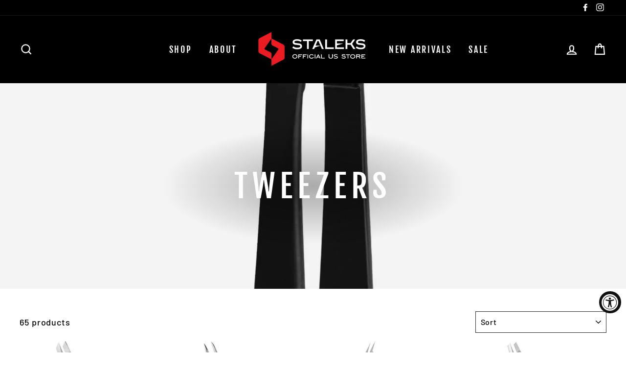

--- FILE ---
content_type: text/html; charset=utf-8
request_url: https://staleks.us/collections/tweezers
body_size: 38137
content:
<!doctype html>
<html class="no-js" lang="en">
<head>
  <meta charset="utf-8">
  <meta http-equiv="X-UA-Compatible" content="IE=edge,chrome=1">
  <meta name="viewport" content="width=device-width,initial-scale=1">
  <meta name="theme-color" content="#ff0b57">
  <link rel="canonical" href="https://staleks.us/collections/tweezers">
  <meta name="format-detection" content="telephone=no"><link rel="shortcut icon" href="//staleks.us/cdn/shop/files/staleks-favicon_32x32.png?v=1613530389" type="image/png" />
  <title>Tweezers
&ndash; Staleks.us
</title><meta property="og:site_name" content="Staleks.us">
  <meta property="og:url" content="https://staleks.us/collections/tweezers">
  <meta property="og:title" content="Tweezers">
  <meta property="og:type" content="website">
  <meta property="og:description" content="Wide range of professional nail tools and beauty tools such us manicure nippers, cuticle nippers, nail nippers and cuticle scissors; pushers and nail files. Professional facial tools and brows and eyelash shaping tools. Medical grade steel. Years of manufacturing experience, top notch quality. Free shipping with $75."><meta property="og:image" content="http://staleks.us/cdn/shop/collections/StaleksProExpert11Type3bEyebrowTweezersWideSlantBlackTE-11-3b_aafac848-8451-4a96-9bef-fc7b6f264d7d_1200x630.jpg?v=1746825795">
  <meta property="og:image:secure_url" content="https://staleks.us/cdn/shop/collections/StaleksProExpert11Type3bEyebrowTweezersWideSlantBlackTE-11-3b_aafac848-8451-4a96-9bef-fc7b6f264d7d_1200x630.jpg?v=1746825795">
  <meta name="twitter:site" content="@">
  <meta name="twitter:card" content="summary_large_image">
  <meta name="twitter:title" content="Tweezers">
  <meta name="twitter:description" content="Wide range of professional nail tools and beauty tools such us manicure nippers, cuticle nippers, nail nippers and cuticle scissors; pushers and nail files. Professional facial tools and brows and eyelash shaping tools. Medical grade steel. Years of manufacturing experience, top notch quality. Free shipping with $75.">


  <style data-shopify>
  @font-face {
  font-family: "Fjalla One";
  font-weight: 400;
  font-style: normal;
  src: url("//staleks.us/cdn/fonts/fjalla_one/fjallaone_n4.262edaf1abaf5ed669f7ecd26fc3e24707a0ad85.woff2") format("woff2"),
       url("//staleks.us/cdn/fonts/fjalla_one/fjallaone_n4.f67f40342efd2b34cae019d50b4b5c4da6fc5da7.woff") format("woff");
}

  @font-face {
  font-family: Barlow;
  font-weight: 500;
  font-style: normal;
  src: url("//staleks.us/cdn/fonts/barlow/barlow_n5.a193a1990790eba0cc5cca569d23799830e90f07.woff2") format("woff2"),
       url("//staleks.us/cdn/fonts/barlow/barlow_n5.ae31c82169b1dc0715609b8cc6a610b917808358.woff") format("woff");
}


  @font-face {
  font-family: Barlow;
  font-weight: 700;
  font-style: normal;
  src: url("//staleks.us/cdn/fonts/barlow/barlow_n7.691d1d11f150e857dcbc1c10ef03d825bc378d81.woff2") format("woff2"),
       url("//staleks.us/cdn/fonts/barlow/barlow_n7.4fdbb1cb7da0e2c2f88492243ffa2b4f91924840.woff") format("woff");
}

  @font-face {
  font-family: Barlow;
  font-weight: 500;
  font-style: italic;
  src: url("//staleks.us/cdn/fonts/barlow/barlow_i5.714d58286997b65cd479af615cfa9bb0a117a573.woff2") format("woff2"),
       url("//staleks.us/cdn/fonts/barlow/barlow_i5.0120f77e6447d3b5df4bbec8ad8c2d029d87fb21.woff") format("woff");
}

  @font-face {
  font-family: Barlow;
  font-weight: 700;
  font-style: italic;
  src: url("//staleks.us/cdn/fonts/barlow/barlow_i7.50e19d6cc2ba5146fa437a5a7443c76d5d730103.woff2") format("woff2"),
       url("//staleks.us/cdn/fonts/barlow/barlow_i7.47e9f98f1b094d912e6fd631cc3fe93d9f40964f.woff") format("woff");
}

</style>

  <link href="//staleks.us/cdn/shop/t/10/assets/theme.scss.css?v=173472932269317423021759331946" rel="stylesheet" type="text/css" media="all" />

  <style data-shopify>
    .collection-item__title {
      font-size: 15.2px;
    }

    @media screen and (min-width: 769px) {
      .collection-item__title {
        font-size: 19px;
      }
    }
  </style>

  <script>
    document.documentElement.className = document.documentElement.className.replace('no-js', 'js');

    window.theme = window.theme || {};
    theme.strings = {
      addToCart: "Add to cart",
      soldOut: "Sold Out",
      unavailable: "Unavailable",
      stockLabel: "[count] in stock",
      savePrice: "Save [saved_amount]",
      cartSavings: "You're saving [savings]",
      cartEmpty: "Your cart is currently empty.",
      cartTermsConfirmation: "You must agree with the terms and conditions of sales to check out"
    };
    theme.settings = {
      cartType: "drawer",
      moneyFormat: "${{amount}}",
      saveType: "dollar",
      recentlyViewedEnabled: false,
      quickView: false,
      themeVersion: "1.4.1"
    };
  </script>

  <script>window.performance && window.performance.mark && window.performance.mark('shopify.content_for_header.start');</script><meta name="facebook-domain-verification" content="ino5hdmg2bfgj8bjcsaz4yhd4zur2m">
<meta id="shopify-digital-wallet" name="shopify-digital-wallet" content="/8654094398/digital_wallets/dialog">
<meta name="shopify-checkout-api-token" content="b23a726ba8cad37a27350602a077768d">
<meta id="in-context-paypal-metadata" data-shop-id="8654094398" data-venmo-supported="true" data-environment="production" data-locale="en_US" data-paypal-v4="true" data-currency="USD">
<link rel="alternate" type="application/atom+xml" title="Feed" href="/collections/tweezers.atom" />
<link rel="next" href="/collections/tweezers?page=2">
<link rel="alternate" type="application/json+oembed" href="https://staleks.us/collections/tweezers.oembed">
<script async="async" src="/checkouts/internal/preloads.js?locale=en-US"></script>
<link rel="preconnect" href="https://shop.app" crossorigin="anonymous">
<script async="async" src="https://shop.app/checkouts/internal/preloads.js?locale=en-US&shop_id=8654094398" crossorigin="anonymous"></script>
<script id="apple-pay-shop-capabilities" type="application/json">{"shopId":8654094398,"countryCode":"US","currencyCode":"USD","merchantCapabilities":["supports3DS"],"merchantId":"gid:\/\/shopify\/Shop\/8654094398","merchantName":"Staleks.us","requiredBillingContactFields":["postalAddress","email"],"requiredShippingContactFields":["postalAddress","email"],"shippingType":"shipping","supportedNetworks":["visa","masterCard","amex","discover","elo","jcb"],"total":{"type":"pending","label":"Staleks.us","amount":"1.00"},"shopifyPaymentsEnabled":true,"supportsSubscriptions":true}</script>
<script id="shopify-features" type="application/json">{"accessToken":"b23a726ba8cad37a27350602a077768d","betas":["rich-media-storefront-analytics"],"domain":"staleks.us","predictiveSearch":true,"shopId":8654094398,"locale":"en"}</script>
<script>var Shopify = Shopify || {};
Shopify.shop = "staleks-us.myshopify.com";
Shopify.locale = "en";
Shopify.currency = {"active":"USD","rate":"1.0"};
Shopify.country = "US";
Shopify.theme = {"name":"Staleks US 2023","id":127014994077,"schema_name":"Impulse","schema_version":"1.4.1","theme_store_id":857,"role":"main"};
Shopify.theme.handle = "null";
Shopify.theme.style = {"id":null,"handle":null};
Shopify.cdnHost = "staleks.us/cdn";
Shopify.routes = Shopify.routes || {};
Shopify.routes.root = "/";</script>
<script type="module">!function(o){(o.Shopify=o.Shopify||{}).modules=!0}(window);</script>
<script>!function(o){function n(){var o=[];function n(){o.push(Array.prototype.slice.apply(arguments))}return n.q=o,n}var t=o.Shopify=o.Shopify||{};t.loadFeatures=n(),t.autoloadFeatures=n()}(window);</script>
<script>
  window.ShopifyPay = window.ShopifyPay || {};
  window.ShopifyPay.apiHost = "shop.app\/pay";
  window.ShopifyPay.redirectState = null;
</script>
<script id="shop-js-analytics" type="application/json">{"pageType":"collection"}</script>
<script defer="defer" async type="module" src="//staleks.us/cdn/shopifycloud/shop-js/modules/v2/client.init-shop-cart-sync_C5BV16lS.en.esm.js"></script>
<script defer="defer" async type="module" src="//staleks.us/cdn/shopifycloud/shop-js/modules/v2/chunk.common_CygWptCX.esm.js"></script>
<script type="module">
  await import("//staleks.us/cdn/shopifycloud/shop-js/modules/v2/client.init-shop-cart-sync_C5BV16lS.en.esm.js");
await import("//staleks.us/cdn/shopifycloud/shop-js/modules/v2/chunk.common_CygWptCX.esm.js");

  window.Shopify.SignInWithShop?.initShopCartSync?.({"fedCMEnabled":true,"windoidEnabled":true});

</script>
<script>
  window.Shopify = window.Shopify || {};
  if (!window.Shopify.featureAssets) window.Shopify.featureAssets = {};
  window.Shopify.featureAssets['shop-js'] = {"shop-cart-sync":["modules/v2/client.shop-cart-sync_ZFArdW7E.en.esm.js","modules/v2/chunk.common_CygWptCX.esm.js"],"init-fed-cm":["modules/v2/client.init-fed-cm_CmiC4vf6.en.esm.js","modules/v2/chunk.common_CygWptCX.esm.js"],"shop-button":["modules/v2/client.shop-button_tlx5R9nI.en.esm.js","modules/v2/chunk.common_CygWptCX.esm.js"],"shop-cash-offers":["modules/v2/client.shop-cash-offers_DOA2yAJr.en.esm.js","modules/v2/chunk.common_CygWptCX.esm.js","modules/v2/chunk.modal_D71HUcav.esm.js"],"init-windoid":["modules/v2/client.init-windoid_sURxWdc1.en.esm.js","modules/v2/chunk.common_CygWptCX.esm.js"],"shop-toast-manager":["modules/v2/client.shop-toast-manager_ClPi3nE9.en.esm.js","modules/v2/chunk.common_CygWptCX.esm.js"],"init-shop-email-lookup-coordinator":["modules/v2/client.init-shop-email-lookup-coordinator_B8hsDcYM.en.esm.js","modules/v2/chunk.common_CygWptCX.esm.js"],"init-shop-cart-sync":["modules/v2/client.init-shop-cart-sync_C5BV16lS.en.esm.js","modules/v2/chunk.common_CygWptCX.esm.js"],"avatar":["modules/v2/client.avatar_BTnouDA3.en.esm.js"],"pay-button":["modules/v2/client.pay-button_FdsNuTd3.en.esm.js","modules/v2/chunk.common_CygWptCX.esm.js"],"init-customer-accounts":["modules/v2/client.init-customer-accounts_DxDtT_ad.en.esm.js","modules/v2/client.shop-login-button_C5VAVYt1.en.esm.js","modules/v2/chunk.common_CygWptCX.esm.js","modules/v2/chunk.modal_D71HUcav.esm.js"],"init-shop-for-new-customer-accounts":["modules/v2/client.init-shop-for-new-customer-accounts_ChsxoAhi.en.esm.js","modules/v2/client.shop-login-button_C5VAVYt1.en.esm.js","modules/v2/chunk.common_CygWptCX.esm.js","modules/v2/chunk.modal_D71HUcav.esm.js"],"shop-login-button":["modules/v2/client.shop-login-button_C5VAVYt1.en.esm.js","modules/v2/chunk.common_CygWptCX.esm.js","modules/v2/chunk.modal_D71HUcav.esm.js"],"init-customer-accounts-sign-up":["modules/v2/client.init-customer-accounts-sign-up_CPSyQ0Tj.en.esm.js","modules/v2/client.shop-login-button_C5VAVYt1.en.esm.js","modules/v2/chunk.common_CygWptCX.esm.js","modules/v2/chunk.modal_D71HUcav.esm.js"],"shop-follow-button":["modules/v2/client.shop-follow-button_Cva4Ekp9.en.esm.js","modules/v2/chunk.common_CygWptCX.esm.js","modules/v2/chunk.modal_D71HUcav.esm.js"],"checkout-modal":["modules/v2/client.checkout-modal_BPM8l0SH.en.esm.js","modules/v2/chunk.common_CygWptCX.esm.js","modules/v2/chunk.modal_D71HUcav.esm.js"],"lead-capture":["modules/v2/client.lead-capture_Bi8yE_yS.en.esm.js","modules/v2/chunk.common_CygWptCX.esm.js","modules/v2/chunk.modal_D71HUcav.esm.js"],"shop-login":["modules/v2/client.shop-login_D6lNrXab.en.esm.js","modules/v2/chunk.common_CygWptCX.esm.js","modules/v2/chunk.modal_D71HUcav.esm.js"],"payment-terms":["modules/v2/client.payment-terms_CZxnsJam.en.esm.js","modules/v2/chunk.common_CygWptCX.esm.js","modules/v2/chunk.modal_D71HUcav.esm.js"]};
</script>
<script>(function() {
  var isLoaded = false;
  function asyncLoad() {
    if (isLoaded) return;
    isLoaded = true;
    var urls = ["https:\/\/chimpstatic.com\/mcjs-connected\/js\/users\/5cde96a8284a0bfae5b886570\/008055008809589d95cd98858.js?shop=staleks-us.myshopify.com","https:\/\/chimpstatic.com\/mcjs-connected\/js\/users\/5cde96a8284a0bfae5b886570\/c87f1c9bfa088ea036d0ae8f9.js?shop=staleks-us.myshopify.com","https:\/\/app.sixads.net\/sixads.js?shop=staleks-us.myshopify.com","\/\/searchserverapi.com\/widgets\/shopify\/init.js?a=1C9u2N3V6T\u0026shop=staleks-us.myshopify.com","https:\/\/app.tncapp.com\/get_script\/1dd121d4beda11ee95edf27d5fff83e4.js?v=523181\u0026shop=staleks-us.myshopify.com","https:\/\/cdn.hextom.com\/js\/eventpromotionbar.js?shop=staleks-us.myshopify.com","https:\/\/cdn.roseperl.com\/storelocator-prod\/setting\/staleks-us-1750220173.js?shop=staleks-us.myshopify.com","https:\/\/cdn.roseperl.com\/storelocator-prod\/wtb\/staleks-us-1750220173.js?shop=staleks-us.myshopify.com","https:\/\/cdn.roseperl.com\/storelocator-prod\/stockist-form\/staleks-us-1750220174.js?shop=staleks-us.myshopify.com","\/\/backinstock.useamp.com\/widget\/15446_1767154222.js?category=bis\u0026v=6\u0026shop=staleks-us.myshopify.com"];
    for (var i = 0; i < urls.length; i++) {
      var s = document.createElement('script');
      s.type = 'text/javascript';
      s.async = true;
      s.src = urls[i];
      var x = document.getElementsByTagName('script')[0];
      x.parentNode.insertBefore(s, x);
    }
  };
  if(window.attachEvent) {
    window.attachEvent('onload', asyncLoad);
  } else {
    window.addEventListener('load', asyncLoad, false);
  }
})();</script>
<script id="__st">var __st={"a":8654094398,"offset":-18000,"reqid":"2ad9ef13-34af-4d05-9cb3-b0864be7ccc3-1768827455","pageurl":"staleks.us\/collections\/tweezers","u":"e870c822348e","p":"collection","rtyp":"collection","rid":92958916670};</script>
<script>window.ShopifyPaypalV4VisibilityTracking = true;</script>
<script id="captcha-bootstrap">!function(){'use strict';const t='contact',e='account',n='new_comment',o=[[t,t],['blogs',n],['comments',n],[t,'customer']],c=[[e,'customer_login'],[e,'guest_login'],[e,'recover_customer_password'],[e,'create_customer']],r=t=>t.map((([t,e])=>`form[action*='/${t}']:not([data-nocaptcha='true']) input[name='form_type'][value='${e}']`)).join(','),a=t=>()=>t?[...document.querySelectorAll(t)].map((t=>t.form)):[];function s(){const t=[...o],e=r(t);return a(e)}const i='password',u='form_key',d=['recaptcha-v3-token','g-recaptcha-response','h-captcha-response',i],f=()=>{try{return window.sessionStorage}catch{return}},m='__shopify_v',_=t=>t.elements[u];function p(t,e,n=!1){try{const o=window.sessionStorage,c=JSON.parse(o.getItem(e)),{data:r}=function(t){const{data:e,action:n}=t;return t[m]||n?{data:e,action:n}:{data:t,action:n}}(c);for(const[e,n]of Object.entries(r))t.elements[e]&&(t.elements[e].value=n);n&&o.removeItem(e)}catch(o){console.error('form repopulation failed',{error:o})}}const l='form_type',E='cptcha';function T(t){t.dataset[E]=!0}const w=window,h=w.document,L='Shopify',v='ce_forms',y='captcha';let A=!1;((t,e)=>{const n=(g='f06e6c50-85a8-45c8-87d0-21a2b65856fe',I='https://cdn.shopify.com/shopifycloud/storefront-forms-hcaptcha/ce_storefront_forms_captcha_hcaptcha.v1.5.2.iife.js',D={infoText:'Protected by hCaptcha',privacyText:'Privacy',termsText:'Terms'},(t,e,n)=>{const o=w[L][v],c=o.bindForm;if(c)return c(t,g,e,D).then(n);var r;o.q.push([[t,g,e,D],n]),r=I,A||(h.body.append(Object.assign(h.createElement('script'),{id:'captcha-provider',async:!0,src:r})),A=!0)});var g,I,D;w[L]=w[L]||{},w[L][v]=w[L][v]||{},w[L][v].q=[],w[L][y]=w[L][y]||{},w[L][y].protect=function(t,e){n(t,void 0,e),T(t)},Object.freeze(w[L][y]),function(t,e,n,w,h,L){const[v,y,A,g]=function(t,e,n){const i=e?o:[],u=t?c:[],d=[...i,...u],f=r(d),m=r(i),_=r(d.filter((([t,e])=>n.includes(e))));return[a(f),a(m),a(_),s()]}(w,h,L),I=t=>{const e=t.target;return e instanceof HTMLFormElement?e:e&&e.form},D=t=>v().includes(t);t.addEventListener('submit',(t=>{const e=I(t);if(!e)return;const n=D(e)&&!e.dataset.hcaptchaBound&&!e.dataset.recaptchaBound,o=_(e),c=g().includes(e)&&(!o||!o.value);(n||c)&&t.preventDefault(),c&&!n&&(function(t){try{if(!f())return;!function(t){const e=f();if(!e)return;const n=_(t);if(!n)return;const o=n.value;o&&e.removeItem(o)}(t);const e=Array.from(Array(32),(()=>Math.random().toString(36)[2])).join('');!function(t,e){_(t)||t.append(Object.assign(document.createElement('input'),{type:'hidden',name:u})),t.elements[u].value=e}(t,e),function(t,e){const n=f();if(!n)return;const o=[...t.querySelectorAll(`input[type='${i}']`)].map((({name:t})=>t)),c=[...d,...o],r={};for(const[a,s]of new FormData(t).entries())c.includes(a)||(r[a]=s);n.setItem(e,JSON.stringify({[m]:1,action:t.action,data:r}))}(t,e)}catch(e){console.error('failed to persist form',e)}}(e),e.submit())}));const S=(t,e)=>{t&&!t.dataset[E]&&(n(t,e.some((e=>e===t))),T(t))};for(const o of['focusin','change'])t.addEventListener(o,(t=>{const e=I(t);D(e)&&S(e,y())}));const B=e.get('form_key'),M=e.get(l),P=B&&M;t.addEventListener('DOMContentLoaded',(()=>{const t=y();if(P)for(const e of t)e.elements[l].value===M&&p(e,B);[...new Set([...A(),...v().filter((t=>'true'===t.dataset.shopifyCaptcha))])].forEach((e=>S(e,t)))}))}(h,new URLSearchParams(w.location.search),n,t,e,['guest_login'])})(!0,!0)}();</script>
<script integrity="sha256-4kQ18oKyAcykRKYeNunJcIwy7WH5gtpwJnB7kiuLZ1E=" data-source-attribution="shopify.loadfeatures" defer="defer" src="//staleks.us/cdn/shopifycloud/storefront/assets/storefront/load_feature-a0a9edcb.js" crossorigin="anonymous"></script>
<script crossorigin="anonymous" defer="defer" src="//staleks.us/cdn/shopifycloud/storefront/assets/shopify_pay/storefront-65b4c6d7.js?v=20250812"></script>
<script data-source-attribution="shopify.dynamic_checkout.dynamic.init">var Shopify=Shopify||{};Shopify.PaymentButton=Shopify.PaymentButton||{isStorefrontPortableWallets:!0,init:function(){window.Shopify.PaymentButton.init=function(){};var t=document.createElement("script");t.src="https://staleks.us/cdn/shopifycloud/portable-wallets/latest/portable-wallets.en.js",t.type="module",document.head.appendChild(t)}};
</script>
<script data-source-attribution="shopify.dynamic_checkout.buyer_consent">
  function portableWalletsHideBuyerConsent(e){var t=document.getElementById("shopify-buyer-consent"),n=document.getElementById("shopify-subscription-policy-button");t&&n&&(t.classList.add("hidden"),t.setAttribute("aria-hidden","true"),n.removeEventListener("click",e))}function portableWalletsShowBuyerConsent(e){var t=document.getElementById("shopify-buyer-consent"),n=document.getElementById("shopify-subscription-policy-button");t&&n&&(t.classList.remove("hidden"),t.removeAttribute("aria-hidden"),n.addEventListener("click",e))}window.Shopify?.PaymentButton&&(window.Shopify.PaymentButton.hideBuyerConsent=portableWalletsHideBuyerConsent,window.Shopify.PaymentButton.showBuyerConsent=portableWalletsShowBuyerConsent);
</script>
<script data-source-attribution="shopify.dynamic_checkout.cart.bootstrap">document.addEventListener("DOMContentLoaded",(function(){function t(){return document.querySelector("shopify-accelerated-checkout-cart, shopify-accelerated-checkout")}if(t())Shopify.PaymentButton.init();else{new MutationObserver((function(e,n){t()&&(Shopify.PaymentButton.init(),n.disconnect())})).observe(document.body,{childList:!0,subtree:!0})}}));
</script>
<link id="shopify-accelerated-checkout-styles" rel="stylesheet" media="screen" href="https://staleks.us/cdn/shopifycloud/portable-wallets/latest/accelerated-checkout-backwards-compat.css" crossorigin="anonymous">
<style id="shopify-accelerated-checkout-cart">
        #shopify-buyer-consent {
  margin-top: 1em;
  display: inline-block;
  width: 100%;
}

#shopify-buyer-consent.hidden {
  display: none;
}

#shopify-subscription-policy-button {
  background: none;
  border: none;
  padding: 0;
  text-decoration: underline;
  font-size: inherit;
  cursor: pointer;
}

#shopify-subscription-policy-button::before {
  box-shadow: none;
}

      </style>

<script>window.performance && window.performance.mark && window.performance.mark('shopify.content_for_header.end');</script>
  <!--[if lt IE 9]>
<script src="//cdnjs.cloudflare.com/ajax/libs/html5shiv/3.7.2/html5shiv.min.js" type="text/javascript"></script>
<![endif]-->
<!--[if (lte IE 9) ]><script src="//staleks.us/cdn/shop/t/10/assets/match-media.min.js?v=159635276924582161481632414996" type="text/javascript"></script><![endif]-->


  
  <script src="//staleks.us/cdn/shop/t/10/assets/vendor.js" defer="defer"></script>



  

  
  <script src="//staleks.us/cdn/shop/t/10/assets/theme.js?v=115652733943498928981632415018" defer="defer"></script>


<!-- "snippets/pagefly-header.liquid" was not rendered, the associated app was uninstalled -->
<!--Gem_Page_Header_Script-->
    


<!--End_Gem_Page_Header_Script-->
  
  <!-- Global site tag (gtag.js) - Google Ads: 758656438 -->
<script async src="https://www.googletagmanager.com/gtag/js?id=AW-758656438"></script>
<script>
  window.dataLayer = window.dataLayer || [];
  function gtag(){dataLayer.push(arguments);}
  gtag('js', new Date());

  gtag('config', 'AW-758656438');
</script>
  
  
  

<script>
    
    
    
    
    
    var gsf_conversion_data = {page_type : 'category', event : 'view_item_list', data : {product_data : [{variant_id : 18640565207102, product_id : 2025999335486, name : "Staleks Pro Expert 10 Type 3 Eyebrow Tweezers Wide Slant TE-10/3", price : "7.99", currency : "USD", sku : "TE-10/3", brand : "Staleks", variant : "Default Title", category : "Eyebrow Tweezers"}, {variant_id : 18640565272638, product_id : 2025999401022, name : "Staleks Pro Expert 10 Type 5 Eyebrow Tweezers Point TE-10/5", price : "7.99", currency : "USD", sku : "TE-10/5", brand : "Staleks", variant : "Default Title", category : "Eyebrow Tweezers"}, {variant_id : 18640565764158, product_id : 2025999925310, name : "Staleks Pro Expert 41 Type 2 Professional Eyelash Tweezers Curved L-Shaped 40 TE-41/2", price : "12.49", currency : "USD", sku : "TE-41/2", brand : "Staleks", variant : "Default Title", category : "Eyelash Tweezers"}, {variant_id : 18640565338174, product_id : 2025999466558, name : "Staleks Pro Expert 10 Type 4 Eyebrow Tweezers Slant TE-10/4", price : "7.99", currency : "USD", sku : "TE-10/4", brand : "Staleks", variant : "Default Title", category : "Eyebrow Tweezers"}], total_price :"36.46", shop_currency : "USD"}};
    
</script>

<script>
    
    
    
    
    
    var gsf_conversion_data = {page_type : 'category', event : 'view_item_list', data : {product_data : [{variant_id : 18640565207102, product_id : 2025999335486, name : "Staleks Pro Expert 10 Type 3 Eyebrow Tweezers Wide Slant TE-10/3", price : "7.99", currency : "USD", sku : "TE-10/3", brand : "Staleks", variant : "Default Title", category : "Eyebrow Tweezers"}, {variant_id : 18640565272638, product_id : 2025999401022, name : "Staleks Pro Expert 10 Type 5 Eyebrow Tweezers Point TE-10/5", price : "7.99", currency : "USD", sku : "TE-10/5", brand : "Staleks", variant : "Default Title", category : "Eyebrow Tweezers"}, {variant_id : 18640565764158, product_id : 2025999925310, name : "Staleks Pro Expert 41 Type 2 Professional Eyelash Tweezers Curved L-Shaped 40 TE-41/2", price : "12.49", currency : "USD", sku : "TE-41/2", brand : "Staleks", variant : "Default Title", category : "Eyelash Tweezers"}, {variant_id : 18640565338174, product_id : 2025999466558, name : "Staleks Pro Expert 10 Type 4 Eyebrow Tweezers Slant TE-10/4", price : "7.99", currency : "USD", sku : "TE-10/4", brand : "Staleks", variant : "Default Title", category : "Eyebrow Tweezers"}], total_price :"36.46", shop_currency : "USD"}};
    
</script>


<script id="sca_fg_cart_ShowGiftAsProductTemplate" type="text/template">
  
  <div class="item not-sca-qv" id="sca-freegift-{{productID}}">
    <a class="close_box" style="display: none;position: absolute;top:5px;right: 10px;font-size: 22px;font-weight: bold;cursor: pointer;text-decoration:none;color: #aaa;">×</a>
    <a href="/products/{{productHandle}}" target="_blank"><img style="margin-left: auto; margin-right: auto; width: 50%;" class="lazyOwl" data-src="{{productImageURL}}"></a>
    <div class="sca-product-shop">
      <div class="review-summary3">
        <div class="yotpo bottomLine" style="text-align:center"
          data-product-id="{{productID}}"
          data-product-models="{{productID}}"
          data-name="{{productTitle}}"
          data-url="/products/{{productHandle}}">
        </div>
      </div>
      <div class="f-fix"><span class="sca-product-title" style="white-space: nowrap;color:#000;{{showfgTitle}}">{{productTitle}}</span>
          <div id="product-variants-{{productID}}">
            <div class="sca-price" id="price-field-{{productID}}">
              <span class="sca-old-price">{{variant_compare_at_price}}</span>
              <span class="sca-special-price">{{variant_price}}</span>
            </div>
            <div id="stay-content-sca-freegift-{{productID}}" class="sca-fg-cart-item">
              <a class="close_box" style="display: none;position: absolute;top:5px;right: 10px;font-size: 22px;font-weight: bold;cursor: pointer;text-decoration:none;color: #aaa;">×</a>
              <select id="product-select-{{productID}}" name="id" style="display: none">
                {{optionVariantData}}
              </select>
            </div>
          </div>
          <button type='button' id="sca-btn-select-{{productID}}" class="sca-button" onclick="onclickSelect_{{productID}}();"><span>{{SelectButton}}</span></button>
          <button type='button' id="sca-btn-{{productID}}" class="sca-button" style="display: none"><span>{{AddToCartButton}}</span></button>
      </div>
    </div>
  </div>
  
</script>
<script id = "sca_fg_cart_ShowGiftAsProductScriptTemplate" type="text/template">
  
  
    var selectCallback_{{productID}}=function(t,a){if(t?(t.available?(SECOMAPP.jQuery("#sca-btn-{{productID}}").removeClass("disabled").removeAttr("disabled").html("<span>{{AddToCartButton}}</span>").fadeTo(200,1),SECOMAPP.jQuery("#sca-btn-{{productID}}").unbind("click"),SECOMAPP.jQuery("#sca-btn-{{productID}}").click(SECOMAPP.jQuery.proxy(function(){SECOMAPP.addGiftToCart(t.id,1)},t))):SECOMAPP.jQuery("#sca-btn-{{productID}}").html("<span>{{UnavailableButton}}</span>").addClass("disabled").attr("disabled","disabled").fadeTo(200,.5),t.compare_at_price>t.price?SECOMAPP.jQuery("#price-field-{{productID}}").html("<span class='sca-old-price'>"+SECOMAPP.formatMoney(t.compare_at_price)+"</span>&nbsp;<s class='sca-special-price'>"+SECOMAPP.formatMoney(t.price)+"</s>"):SECOMAPP.jQuery("#price-field-{{productID}}").html("<span class='sca-special-price'>"+SECOMAPP.formatMoney(t.price)+"</span>")):SECOMAPP.jQuery("#sca-btn-{{productID}}").html("<span>{{UnavailableButton}}</span>").addClass("disabled").attr("disabled","disabled").fadeTo(200,.5),t&&t.featured_image){var e=SECOMAPP.jQuery("#sca-freegift-{{productID}} img"),_=t.featured_image,c=e[0];Shopify.Image.switchImage(_,c,function(t,a,e){SECOMAPP.jQuery(e).parents("a").attr("href",t),SECOMAPP.jQuery(e).attr("src",t)})}},onclickSelect_{{productID}}=function(t){SECOMAPP.jQuery.getJSON("/products/{{productHandle}}.js",{_:(new Date).getTime()},function(t){SECOMAPP.jQuery(".owl-item #sca-freegift-{{productID}} span.sca-product-title").html(t.title);var e=[];SECOMAPP.jQuery.each(t.options,function(t,a){e[t]=a.name}),t.options=e;for(var a={{variantsGiftList}},_={{mainVariantsList}},c=t.variants.length-1;-1<c;c--)a.indexOf(t.variants[c].id)<0&&_.indexOf(t.variants[c].id)<0&&t.variants.splice(c,1);for(var o=_.length-1;-1<o;o--){var i=a[o],r=_[o],n=-1,s=-1;for(c=t.variants.length-1;-1<c;c--)t.variants[c].id==i?n=c:t.variants[c].id==r&&(s=c);-1<n&&-1<s&n!==s?("undefined"!=typeof SECOMAPP&&void 0!==SECOMAPP.fgsettings&&!0===SECOMAPP.fgsettings.sca_sync_gift&&void 0!==SECOMAPP.fgsettings.sca_fg_gift_variant_quantity_format&&"equal_original_inventory"===SECOMAPP.fgsettings.sca_fg_gift_variant_quantity_format&&(t.variants[n].available=t.variants[s].available,t.variants[n].inventory_management=t.variants[s].inventory_management),t.variants[n].option1=t.variants[s].option1,t.variants[n].options[0].name=t.variants[s].options[0].name,t.variants[n].options[1]&&(t.variants[n].options[1].name=t.variants[s].options[1].name,t.variants[n].option2=t.variants[s].option2),t.variants[n].options[2]&&(t.variants[n].options[2].name=t.variants[s].options[2].name,t.variants[n].option3=t.variants[s].option3),t.variants[n].title=t.variants[s].title,t.variants[n].name=t.variants[s].name,t.variants[n].public_title=t.variants[s].public_title,t.variants.splice(s,1)):(t.variants[s].id=i,t.variants[s].compare_at_price||(t.variants[s].compare_at_price=t.variants[s].price),t.variants[s].price=SECOMAPP.fgdata.giftid_price_mapping[i])}SECOMAPP.jQuery("#sca-btn-select-{{productID}}").hide(),SECOMAPP.jQuery("#product-select-{{productID}}").show(),SECOMAPP.jQuery("#sca-btn-{{productID}}").show(),SECOMAPP.jQuery("#stay-content-sca-freegift-{{productID}} .close_box").show(),SECOMAPP.jQuery("#stay-content-sca-freegift-{{productID}} .close_box").click(function(){SECOMAPP.jQuery("#stay-content-sca-freegift-{{productID}}").hide(),SECOMAPP.jQuery("#sca-btn-{{productID}}").hide(),SECOMAPP.jQuery("#sca-btn-select-{{productID}}").show()}),onclickSelect_{{productID}}=function(){SECOMAPP.jQuery("#stay-content-sca-freegift-{{productID}}").show(),SECOMAPP.jQuery("#sca-btn-{{productID}}").show(),SECOMAPP.jQuery("#sca-btn-select-{{productID}}").hide()},1==t.variants.length?(-1!==t.variants[0].title.indexOf("Default")&&SECOMAPP.jQuery("#sca-freegift-{{productID}} .selector-wrapper").hide(),1==t.variants[0].available&&(SECOMAPP.jQuery("#sca-btn-{{productID}}").show(),SECOMAPP.jQuery("#sca-btn-select-{{productID}}").hide(),SECOMAPP.jQuery("#sca-btn-{{productID}}").removeClass("disabled").removeAttr("disabled").html("<span>{{AddToCartButton}}</span>").fadeTo(200,1),SECOMAPP.jQuery("#sca-btn-{{productID}}").unbind("click"),SECOMAPP.jQuery("#sca-btn-{{productID}}").click(SECOMAPP.jQuery.proxy(function(){SECOMAPP.addGiftToCart(t.variants[0].id,1)},t)))):(new Shopify.OptionSelectors("product-select-{{productID}}",{product:t,onVariantSelected:selectCallback_{{productID}},enableHistoryState:!0}),SECOMAPP.jQuery("#stay-content-sca-freegift-{{productID}}").show(),SECOMAPP.jQuery("#stay-content-sca-freegift-{{productID}}").focus())})};1=={{variantsGiftList}}.length&&onclickSelect_{{productID}}();
  
</script>

<script id="sca_fg_cart_ShowGiftAsVariantTemplate" type="text/template">
  
  <div class="item not-sca-qv" id="sca-freegift-{{variantID}}">
    <a href="/products/{{productHandle}}?variant={{originalVariantID}}" target="_blank"><img style="margin-left: auto; margin-right: auto; width: 50%;" class="lazyOwl" data-src="{{variantImageURL}}"></a>
    <div class="sca-product-shop">
      <div class="review-summary3">
        <div class="yotpo bottomLine" style="text-align:center"
          data-product-id="{{productID}}"
          data-product-models="{{productID}}"
          data-name="{{productTitle}}"
          data-url="/products/{{productHandle}}">
        </div>
      </div>
      <div class="f-fix">
        <span class="sca-product-title" style="white-space: nowrap;color:#000;">{{variantTitle}}</span>
        <div class="sca-price">
          <span class="sca-old-price">{{variant_compare_at_price}}</span>
          <span class="sca-special-price">{{variant_price}}</span>
        </div>
        <button type="button" id="sca-btn{{variantID}}" class="sca-button" onclick="SECOMAPP.addGiftToCart({{variantID}},1);">
          <span>{{AddToCartButton}}</span>
        </button>
      </div>
    </div>
  </div>
  
</script>

<script id="sca_fg_prod_GiftList" type="text/template">
  
  <a style="text-decoration: none !important" id ="{{giftShowID}}" class="product-image freegif-product-image freegift-info-{{giftShowID}}"
     title="{{giftTitle}}" href="/products/{{productsHandle}}">
    <img class="not-sca-qv" src="{{giftImgUrl}}" alt="{{giftTitle}}" />
  </a>
  
</script>

<script id="sca_fg_prod_Gift_PopupDetail" type="text/template">
  
  <div class="sca-fg-item fg-info-{{giftShowID}}" style="display:none;z-index:2147483647;">
    <div class="sca-fg-item-options">
      <div class="sca-fg-item-option-title">
        <em>{{freegiftRuleName}}</em>
      </div>
      <div class="sca-fg-item-option-ct">
        <!--        <div class="sca-fg-image-item">
                        <img src="{{giftImgUrl}}" /> -->
        <div class="sca-fg-item-name">
          <a href="#">{{giftTitle}}</a>
        </div>
        <!--        </div> -->
      </div>
    </div>
  </div>
  
</script>

<script id="sca_fg_ajax_GiftListPopup" type="text/template">
  
  <div id="freegift_popup" class="mfp-hide">
    <div id="sca-fg-owl-carousel">
      <div id="freegift_cart_container" class="sca-fg-cart-container" style="display: none;">
        <div id="freegift_message" class="owl-carousel"></div>
      </div>
      <div id="sca-fg-slider-cart" style="display: none;">
        <div class="sca-fg-cart-title">
          <strong>{{popupTitle}}</strong>
        </div>
        <div id="sca_freegift_list" class="owl-carousel"></div>
      </div>
    </div>
  </div>
  
</script>

<script id="sca_fg_checkout_confirm_popup" type="text/template">
    
         <div class='sca-fg-checkout-confirm-popup' style='font-family: "Myriad","Cardo","Big Caslon","Bodoni MT",Georgia,serif; position: relative;background: #FFF;padding: 20px 20px 50px 20px;width: auto;max-width: 500px;margin: 20px auto;'>
             <h1 style='font-family: "Oswald","Cardo","Big Caslon","Bodoni MT",Georgia,serif;'>YOU CAN STILL ADD MORE!</h1>
             <p>You get 1 free item with every product purchased. It looks like you can still add more free item(s) to your cart. What would you like to do?</p>
             <p class='sca-fg-checkout-confirm-buttons' style='float: right;'>
                 <a class='btn popup-modal-dismiss action_button add_to_cart' href='#' style='width: 200px !important;margin-right: 20px;'>ADD MORE</a>
                 <a class='btn checkout__button continue-checkout action_button add_to_cart' href='/checkout' style='width: 200px !important;'>CHECKOUT</a>
             </p>
         </div>
    
</script>



<link href="//staleks.us/cdn/shop/t/10/assets/sca.freegift.css?v=95952017956023990191632414999" rel="stylesheet" type="text/css" media="all" />
<script src="//staleks.us/cdn/shopifycloud/storefront/assets/themes_support/option_selection-b017cd28.js" type="text/javascript"></script>
<script data-cfasync="false">
    Shopify.money_format = "${{amount}}";
    //enable checking free gifts condition when checkout clicked
    if ((typeof SECOMAPP) === 'undefined') { window.SECOMAPP = {}; };
    SECOMAPP.enableOverrideCheckout = true;
    //    SECOMAPP.preStopAppCallback = function(cart){
    //        if(typeof yotpo!=='undefined' && typeof yotpo.initWidgets==='function'){
    //            yotpo.initWidgets();
    //        }
    //    }
</script>
<script type="text/javascript">(function(){if(typeof SECOMAPP==="undefined"){SECOMAPP={}};if(typeof Shopify==="undefined"){Shopify={}};SECOMAPP.fg_ver=1612533236;SECOMAPP.fg_scriptfile="freegifts_20201126.min.js";SECOMAPP.gifts_list_avai={"37777159684253":true,"37777743085725":true};})();</script>

<script data-cfasync="false" type="text/javascript">
  /* Smart Ecommerce App (SEA Inc)
  * http://www.secomapp.com
  * Do not reuse those source codes if don't have permission of us.
  * */
  
  
  !function(){Array.isArray||(Array.isArray=function(e){return"[object Array]"===Object.prototype.toString.call(e)}),"function"!=typeof Object.create&&(Object.create=function(e){function t(){}return t.prototype=e,new t}),Object.keys||(Object.keys=function(e){var t,o=[];for(t in e)Object.prototype.hasOwnProperty.call(e,t)&&o.push(t);return o}),String.prototype.endsWith||Object.defineProperty(String.prototype,"endsWith",{value:function(e,t){var o=this.toString();(void 0===t||t>o.length)&&(t=o.length),t-=e.length;var r=o.indexOf(e,t);return-1!==r&&r===t},writable:!0,enumerable:!0,configurable:!0}),Array.prototype.indexOf||(Array.prototype.indexOf=function(e,t){var o;if(null==this)throw new TypeError('"this" is null or not defined');var r=Object(this),i=r.length>>>0;if(0===i)return-1;var n=+t||0;if(Math.abs(n)===1/0&&(n=0),n>=i)return-1;for(o=Math.max(n>=0?n:i-Math.abs(n),0);o<i;){if(o in r&&r[o]===e)return o;o++}return-1}),Array.prototype.forEach||(Array.prototype.forEach=function(e,t){var o,r;if(null==this)throw new TypeError(" this is null or not defined");var i=Object(this),n=i.length>>>0;if("function"!=typeof e)throw new TypeError(e+" is not a function");for(arguments.length>1&&(o=t),r=0;r<n;){var a;r in i&&(a=i[r],e.call(o,a,r,i)),r++}}),console=console||{},console.log=console.log||function(){},"undefined"==typeof Shopify&&(Shopify={}),"function"!=typeof Shopify.onError&&(Shopify.onError=function(){}),"undefined"==typeof SECOMAPP&&(SECOMAPP={}),SECOMAPP.removeGiftsVariant=function(e){setTimeout(function(){try{e("select option").not(".sca-fg-cart-item select option").filter(function(){var t=e(this).val(),o=e(this).text();-1!==o.indexOf(" - ")&&(o=o.slice(0,o.indexOf(" - ")));var r=[];return-1!==o.indexOf(" / ")&&(r=o.split(" / "),o=r[r.length-1]),!!(void 0!==SECOMAPP.gifts_list_avai&&void 0!==SECOMAPP.gifts_list_avai[t]||o.endsWith("% off)"))&&(e(this).parent("select").find("option").not(".sca-fg-cart-item select option").filter(function(){var r=e(this).val();return e(this).text().endsWith(o)||r==t}).remove(),e(".dropdown *,ul li,label,div").filter(function(){var r=e(this).html(),i=e(this).data("value");return r&&r.endsWith(o)||i==t}).remove(),!0)})}catch(e){console.log(e)}},500)},SECOMAPP.formatMoney=function(e,t){"string"==typeof e&&(e=e.replace(".",""));var o="",r="undefined"!=typeof Shopify&&void 0!==Shopify.money_format?Shopify.money_format:"{{amount}}",i=/\{\{\s*(\w+)\s*\}\}/,n=t||(void 0!==this.fgsettings&&"string"==typeof this.fgsettings.sca_currency_format&&this.fgsettings.sca_currency_format.indexOf("amount")>-1?this.fgsettings.sca_currency_format:null)||r;if(n.indexOf("amount_no_decimals_no_comma_separator")<0&&n.indexOf("amount_no_comma_separator_up_cents")<0&&n.indexOf("amount_up_cents")<0&&"function"==typeof Shopify.formatMoney)return Shopify.formatMoney(e,n);function a(e,t){return void 0===e?t:e}function s(e,t,o,r,i,n){if(t=a(t,2),o=a(o,","),r=a(r,"."),isNaN(e)||null==e)return 0;var s=(e=(e/100).toFixed(t)).split(".");return s[0].replace(/(\d)(?=(\d\d\d)+(?!\d))/g,"$1"+o)+(s[1]?i&&n?i+s[1]+n:r+s[1]:"")}switch(n.match(i)[1]){case"amount":o=s(e,2);break;case"amount_no_decimals":o=s(e,0);break;case"amount_with_comma_separator":o=s(e,2,",",".");break;case"amount_no_decimals_with_comma_separator":o=s(e,0,",",".");break;case"amount_no_decimals_no_comma_separator":o=s(e,0,"","");break;case"amount_up_cents":o=s(e,2,",","","<sup>","</sup>");break;case"amount_no_comma_separator_up_cents":o=s(e,2,"","","<sup>","</sup>")}return n.replace(i,o)},SECOMAPP.setCookie=function(e,t,o,r,i){var n=new Date;n.setTime(n.getTime()+24*o*60*60*1e3+60*r*1e3);var a="expires="+n.toUTCString();document.cookie=e+"="+t+";"+a+(i?";path="+i:";path=/")},SECOMAPP.deleteCookie=function(e,t){document.cookie=e+"=; expires=Thu, 01 Jan 1970 00:00:00 UTC; "+(t?";path="+t:";path=/")},SECOMAPP.getCookie=function(e){for(var t=e+"=",o=document.cookie.split(";"),r=0;r<o.length;r++){for(var i=o[r];" "==i.charAt(0);)i=i.substring(1);if(0==i.indexOf(t))return i.substring(t.length,i.length)}return""},SECOMAPP.getQueryString=function(){for(var e={},t=window.location.search.substring(1).split("&"),o=0;o<t.length;o++){var r=t[o].split("=");if(void 0===e[r[0]])e[r[0]]=decodeURIComponent(r[1]);else if("string"==typeof e[r[0]]){var i=[e[r[0]],decodeURIComponent(r[1])];e[r[0]]=i}else e[r[0]].push(decodeURIComponent(r[1]))}return e},SECOMAPP.freegifts_product_json=function(e){if(Array.isArray||(Array.isArray=function(e){return"[object Array]"===Object.prototype.toString.call(e)}),String.prototype.endsWith||Object.defineProperty(String.prototype,"endsWith",{value:function(e,t){var o=this.toString();(void 0===t||t>o.length)&&(t=o.length),t-=e.length;var r=o.indexOf(e,t);return-1!==r&&r===t}}),e){if(e.options&&Array.isArray(e.options))for(var t=0;t<e.options.length;t++){if(void 0!==e.options[t]&&void 0!==e.options[t].values)if((r=e.options[t]).values&&Array.isArray(r.values))for(var o=0;o<r.values.length;o++)(r.values[o].endsWith("(Freegifts)")||r.values[o].endsWith("% off)"))&&(r.values.splice(o,1),o--)}if(e.options_with_values&&Array.isArray(e.options_with_values))for(t=0;t<e.options_with_values.length;t++){var r;if(void 0!==e.options_with_values[t]&&void 0!==e.options_with_values[t].values)if((r=e.options_with_values[t]).values&&Array.isArray(r.values))for(o=0;o<r.values.length;o++)(r.values[o].title.endsWith("(Freegifts)")||r.values[o].title.endsWith("% off)"))&&(r.values.splice(o,1),o--)}var i=e.price,n=e.price_max,a=e.price_min,s=e.compare_at_price,c=e.compare_at_price_max,f=e.compare_at_price_min;if(e.variants&&Array.isArray(e.variants))for(var p=0;e.variants.length,void 0!==e.variants[p];p++){var l=e.variants[p],u=l.option3?l.option3:l.option2?l.option2:l.option1?l.option1:l.title?l.title:"";"undefined"!=typeof SECOMAPP&&void 0!==SECOMAPP.gifts_list_avai&&void 0!==SECOMAPP.gifts_list_avai[l.id]||u.endsWith("(Freegifts)")||u.endsWith("% off)")?(e.variants.splice(p,1),p-=1):((!n||n>=l.price)&&(n=l.price,i=l.price),(!a||a<=l.price)&&(a=l.price),l.compare_at_price&&((!c||c>=l.compare_at_price)&&(c=l.compare_at_price,s=l.compare_at_price),(!f||f<=l.compare_at_price)&&(f=l.compare_at_price)),void 0!==l.available&&1==l.available&&(e.available=!0))}e.price=i,e.price_max=a==n?null:a,e.price_min=n==a?null:n,e.compare_at_price=s,e.compare_at_price_max=f,e.compare_at_price_min=c,e.price_varies=n<a,e.compare_at_price_varies=c<f}return e},SECOMAPP.fg_codes=[],""!==SECOMAPP.getCookie("sca_fg_codes")&&(SECOMAPP.fg_codes=JSON.parse(SECOMAPP.getCookie("sca_fg_codes")));var e=SECOMAPP.getQueryString();e.freegifts_code&&-1===SECOMAPP.fg_codes.indexOf(e.freegifts_code)&&(void 0!==SECOMAPP.activateOnlyOnePromoCode&&!0===SECOMAPP.activateOnlyOnePromoCode&&(SECOMAPP.fg_codes=[]),SECOMAPP.fg_codes.push(e.freegifts_code),SECOMAPP.setCookie("sca_fg_codes",JSON.stringify(SECOMAPP.fg_codes)))}();
  
  ;SECOMAPP.customer={};SECOMAPP.customer.orders=[];SECOMAPP.customer.freegifts=[];;SECOMAPP.customer.email=null;SECOMAPP.customer.first_name=null;SECOMAPP.customer.last_name=null;SECOMAPP.customer.tags=null;SECOMAPP.customer.orders_count=null;SECOMAPP.customer.total_spent=null;
</script>

<script>
    var appEnvironment = 'storelocator-prod';
    var shopHash = 'fe5ad657034afac2810c68d3bcf07a08';
</script>

<script src="https://cdn.shopify.com/extensions/019a0131-ca1b-7172-a6b1-2fadce39ca6e/accessibly-28/assets/acc-main.js" type="text/javascript" defer="defer"></script>
<link href="https://monorail-edge.shopifysvc.com" rel="dns-prefetch">
<script>(function(){if ("sendBeacon" in navigator && "performance" in window) {try {var session_token_from_headers = performance.getEntriesByType('navigation')[0].serverTiming.find(x => x.name == '_s').description;} catch {var session_token_from_headers = undefined;}var session_cookie_matches = document.cookie.match(/_shopify_s=([^;]*)/);var session_token_from_cookie = session_cookie_matches && session_cookie_matches.length === 2 ? session_cookie_matches[1] : "";var session_token = session_token_from_headers || session_token_from_cookie || "";function handle_abandonment_event(e) {var entries = performance.getEntries().filter(function(entry) {return /monorail-edge.shopifysvc.com/.test(entry.name);});if (!window.abandonment_tracked && entries.length === 0) {window.abandonment_tracked = true;var currentMs = Date.now();var navigation_start = performance.timing.navigationStart;var payload = {shop_id: 8654094398,url: window.location.href,navigation_start,duration: currentMs - navigation_start,session_token,page_type: "collection"};window.navigator.sendBeacon("https://monorail-edge.shopifysvc.com/v1/produce", JSON.stringify({schema_id: "online_store_buyer_site_abandonment/1.1",payload: payload,metadata: {event_created_at_ms: currentMs,event_sent_at_ms: currentMs}}));}}window.addEventListener('pagehide', handle_abandonment_event);}}());</script>
<script id="web-pixels-manager-setup">(function e(e,d,r,n,o){if(void 0===o&&(o={}),!Boolean(null===(a=null===(i=window.Shopify)||void 0===i?void 0:i.analytics)||void 0===a?void 0:a.replayQueue)){var i,a;window.Shopify=window.Shopify||{};var t=window.Shopify;t.analytics=t.analytics||{};var s=t.analytics;s.replayQueue=[],s.publish=function(e,d,r){return s.replayQueue.push([e,d,r]),!0};try{self.performance.mark("wpm:start")}catch(e){}var l=function(){var e={modern:/Edge?\/(1{2}[4-9]|1[2-9]\d|[2-9]\d{2}|\d{4,})\.\d+(\.\d+|)|Firefox\/(1{2}[4-9]|1[2-9]\d|[2-9]\d{2}|\d{4,})\.\d+(\.\d+|)|Chrom(ium|e)\/(9{2}|\d{3,})\.\d+(\.\d+|)|(Maci|X1{2}).+ Version\/(15\.\d+|(1[6-9]|[2-9]\d|\d{3,})\.\d+)([,.]\d+|)( \(\w+\)|)( Mobile\/\w+|) Safari\/|Chrome.+OPR\/(9{2}|\d{3,})\.\d+\.\d+|(CPU[ +]OS|iPhone[ +]OS|CPU[ +]iPhone|CPU IPhone OS|CPU iPad OS)[ +]+(15[._]\d+|(1[6-9]|[2-9]\d|\d{3,})[._]\d+)([._]\d+|)|Android:?[ /-](13[3-9]|1[4-9]\d|[2-9]\d{2}|\d{4,})(\.\d+|)(\.\d+|)|Android.+Firefox\/(13[5-9]|1[4-9]\d|[2-9]\d{2}|\d{4,})\.\d+(\.\d+|)|Android.+Chrom(ium|e)\/(13[3-9]|1[4-9]\d|[2-9]\d{2}|\d{4,})\.\d+(\.\d+|)|SamsungBrowser\/([2-9]\d|\d{3,})\.\d+/,legacy:/Edge?\/(1[6-9]|[2-9]\d|\d{3,})\.\d+(\.\d+|)|Firefox\/(5[4-9]|[6-9]\d|\d{3,})\.\d+(\.\d+|)|Chrom(ium|e)\/(5[1-9]|[6-9]\d|\d{3,})\.\d+(\.\d+|)([\d.]+$|.*Safari\/(?![\d.]+ Edge\/[\d.]+$))|(Maci|X1{2}).+ Version\/(10\.\d+|(1[1-9]|[2-9]\d|\d{3,})\.\d+)([,.]\d+|)( \(\w+\)|)( Mobile\/\w+|) Safari\/|Chrome.+OPR\/(3[89]|[4-9]\d|\d{3,})\.\d+\.\d+|(CPU[ +]OS|iPhone[ +]OS|CPU[ +]iPhone|CPU IPhone OS|CPU iPad OS)[ +]+(10[._]\d+|(1[1-9]|[2-9]\d|\d{3,})[._]\d+)([._]\d+|)|Android:?[ /-](13[3-9]|1[4-9]\d|[2-9]\d{2}|\d{4,})(\.\d+|)(\.\d+|)|Mobile Safari.+OPR\/([89]\d|\d{3,})\.\d+\.\d+|Android.+Firefox\/(13[5-9]|1[4-9]\d|[2-9]\d{2}|\d{4,})\.\d+(\.\d+|)|Android.+Chrom(ium|e)\/(13[3-9]|1[4-9]\d|[2-9]\d{2}|\d{4,})\.\d+(\.\d+|)|Android.+(UC? ?Browser|UCWEB|U3)[ /]?(15\.([5-9]|\d{2,})|(1[6-9]|[2-9]\d|\d{3,})\.\d+)\.\d+|SamsungBrowser\/(5\.\d+|([6-9]|\d{2,})\.\d+)|Android.+MQ{2}Browser\/(14(\.(9|\d{2,})|)|(1[5-9]|[2-9]\d|\d{3,})(\.\d+|))(\.\d+|)|K[Aa][Ii]OS\/(3\.\d+|([4-9]|\d{2,})\.\d+)(\.\d+|)/},d=e.modern,r=e.legacy,n=navigator.userAgent;return n.match(d)?"modern":n.match(r)?"legacy":"unknown"}(),u="modern"===l?"modern":"legacy",c=(null!=n?n:{modern:"",legacy:""})[u],f=function(e){return[e.baseUrl,"/wpm","/b",e.hashVersion,"modern"===e.buildTarget?"m":"l",".js"].join("")}({baseUrl:d,hashVersion:r,buildTarget:u}),m=function(e){var d=e.version,r=e.bundleTarget,n=e.surface,o=e.pageUrl,i=e.monorailEndpoint;return{emit:function(e){var a=e.status,t=e.errorMsg,s=(new Date).getTime(),l=JSON.stringify({metadata:{event_sent_at_ms:s},events:[{schema_id:"web_pixels_manager_load/3.1",payload:{version:d,bundle_target:r,page_url:o,status:a,surface:n,error_msg:t},metadata:{event_created_at_ms:s}}]});if(!i)return console&&console.warn&&console.warn("[Web Pixels Manager] No Monorail endpoint provided, skipping logging."),!1;try{return self.navigator.sendBeacon.bind(self.navigator)(i,l)}catch(e){}var u=new XMLHttpRequest;try{return u.open("POST",i,!0),u.setRequestHeader("Content-Type","text/plain"),u.send(l),!0}catch(e){return console&&console.warn&&console.warn("[Web Pixels Manager] Got an unhandled error while logging to Monorail."),!1}}}}({version:r,bundleTarget:l,surface:e.surface,pageUrl:self.location.href,monorailEndpoint:e.monorailEndpoint});try{o.browserTarget=l,function(e){var d=e.src,r=e.async,n=void 0===r||r,o=e.onload,i=e.onerror,a=e.sri,t=e.scriptDataAttributes,s=void 0===t?{}:t,l=document.createElement("script"),u=document.querySelector("head"),c=document.querySelector("body");if(l.async=n,l.src=d,a&&(l.integrity=a,l.crossOrigin="anonymous"),s)for(var f in s)if(Object.prototype.hasOwnProperty.call(s,f))try{l.dataset[f]=s[f]}catch(e){}if(o&&l.addEventListener("load",o),i&&l.addEventListener("error",i),u)u.appendChild(l);else{if(!c)throw new Error("Did not find a head or body element to append the script");c.appendChild(l)}}({src:f,async:!0,onload:function(){if(!function(){var e,d;return Boolean(null===(d=null===(e=window.Shopify)||void 0===e?void 0:e.analytics)||void 0===d?void 0:d.initialized)}()){var d=window.webPixelsManager.init(e)||void 0;if(d){var r=window.Shopify.analytics;r.replayQueue.forEach((function(e){var r=e[0],n=e[1],o=e[2];d.publishCustomEvent(r,n,o)})),r.replayQueue=[],r.publish=d.publishCustomEvent,r.visitor=d.visitor,r.initialized=!0}}},onerror:function(){return m.emit({status:"failed",errorMsg:"".concat(f," has failed to load")})},sri:function(e){var d=/^sha384-[A-Za-z0-9+/=]+$/;return"string"==typeof e&&d.test(e)}(c)?c:"",scriptDataAttributes:o}),m.emit({status:"loading"})}catch(e){m.emit({status:"failed",errorMsg:(null==e?void 0:e.message)||"Unknown error"})}}})({shopId: 8654094398,storefrontBaseUrl: "https://staleks.us",extensionsBaseUrl: "https://extensions.shopifycdn.com/cdn/shopifycloud/web-pixels-manager",monorailEndpoint: "https://monorail-edge.shopifysvc.com/unstable/produce_batch",surface: "storefront-renderer",enabledBetaFlags: ["2dca8a86"],webPixelsConfigList: [{"id":"1288306912","configuration":"{\"account_ID\":\"39272\",\"google_analytics_tracking_tag\":\"1\",\"measurement_id\":\"2\",\"api_secret\":\"3\",\"shop_settings\":\"{\\\"custom_pixel_script\\\":\\\"https:\\\\\\\/\\\\\\\/storage.googleapis.com\\\\\\\/gsf-scripts\\\\\\\/custom-pixels\\\\\\\/staleks-us.js\\\"}\"}","eventPayloadVersion":"v1","runtimeContext":"LAX","scriptVersion":"c6b888297782ed4a1cba19cda43d6625","type":"APP","apiClientId":1558137,"privacyPurposes":[],"dataSharingAdjustments":{"protectedCustomerApprovalScopes":["read_customer_address","read_customer_email","read_customer_name","read_customer_personal_data","read_customer_phone"]}},{"id":"912752864","configuration":"{\"pixel_id\":\"704046048671856\",\"pixel_type\":\"facebook_pixel\"}","eventPayloadVersion":"v1","runtimeContext":"OPEN","scriptVersion":"ca16bc87fe92b6042fbaa3acc2fbdaa6","type":"APP","apiClientId":2329312,"privacyPurposes":["ANALYTICS","MARKETING","SALE_OF_DATA"],"dataSharingAdjustments":{"protectedCustomerApprovalScopes":["read_customer_address","read_customer_email","read_customer_name","read_customer_personal_data","read_customer_phone"]}},{"id":"73826528","eventPayloadVersion":"v1","runtimeContext":"LAX","scriptVersion":"1","type":"CUSTOM","privacyPurposes":["ANALYTICS"],"name":"Google Analytics tag (migrated)"},{"id":"shopify-app-pixel","configuration":"{}","eventPayloadVersion":"v1","runtimeContext":"STRICT","scriptVersion":"0450","apiClientId":"shopify-pixel","type":"APP","privacyPurposes":["ANALYTICS","MARKETING"]},{"id":"shopify-custom-pixel","eventPayloadVersion":"v1","runtimeContext":"LAX","scriptVersion":"0450","apiClientId":"shopify-pixel","type":"CUSTOM","privacyPurposes":["ANALYTICS","MARKETING"]}],isMerchantRequest: false,initData: {"shop":{"name":"Staleks.us","paymentSettings":{"currencyCode":"USD"},"myshopifyDomain":"staleks-us.myshopify.com","countryCode":"US","storefrontUrl":"https:\/\/staleks.us"},"customer":null,"cart":null,"checkout":null,"productVariants":[],"purchasingCompany":null},},"https://staleks.us/cdn","fcfee988w5aeb613cpc8e4bc33m6693e112",{"modern":"","legacy":""},{"shopId":"8654094398","storefrontBaseUrl":"https:\/\/staleks.us","extensionBaseUrl":"https:\/\/extensions.shopifycdn.com\/cdn\/shopifycloud\/web-pixels-manager","surface":"storefront-renderer","enabledBetaFlags":"[\"2dca8a86\"]","isMerchantRequest":"false","hashVersion":"fcfee988w5aeb613cpc8e4bc33m6693e112","publish":"custom","events":"[[\"page_viewed\",{}],[\"collection_viewed\",{\"collection\":{\"id\":\"92958916670\",\"title\":\"Tweezers\",\"productVariants\":[{\"price\":{\"amount\":7.99,\"currencyCode\":\"USD\"},\"product\":{\"title\":\"Staleks Pro Expert 10 Type 3 Eyebrow Tweezers Wide Slant TE-10\/3\",\"vendor\":\"Staleks\",\"id\":\"2025999335486\",\"untranslatedTitle\":\"Staleks Pro Expert 10 Type 3 Eyebrow Tweezers Wide Slant TE-10\/3\",\"url\":\"\/products\/staleks-pro-expert-10-type-3-eyebrow-tweezers-wide-slant-te-10-3\",\"type\":\"Eyebrow Tweezers\"},\"id\":\"18640565207102\",\"image\":{\"src\":\"\/\/staleks.us\/cdn\/shop\/products\/TE-10-3.jpg?v=1550863204\"},\"sku\":\"TE-10\/3\",\"title\":\"Default Title\",\"untranslatedTitle\":\"Default Title\"},{\"price\":{\"amount\":7.99,\"currencyCode\":\"USD\"},\"product\":{\"title\":\"Staleks Pro Expert 10 Type 5 Eyebrow Tweezers Point TE-10\/5\",\"vendor\":\"Staleks\",\"id\":\"2025999401022\",\"untranslatedTitle\":\"Staleks Pro Expert 10 Type 5 Eyebrow Tweezers Point TE-10\/5\",\"url\":\"\/products\/staleks-pro-expert-10-type-5-eyebrow-tweezers-point-te-10-5\",\"type\":\"Eyebrow Tweezers\"},\"id\":\"18640565272638\",\"image\":{\"src\":\"\/\/staleks.us\/cdn\/shop\/products\/TE-10_5.jpg?v=1551997846\"},\"sku\":\"TE-10\/5\",\"title\":\"Default Title\",\"untranslatedTitle\":\"Default Title\"},{\"price\":{\"amount\":12.49,\"currencyCode\":\"USD\"},\"product\":{\"title\":\"Staleks Pro Expert 41 Type 2 Professional Eyelash Tweezers Curved L-Shaped 40 TE-41\/2\",\"vendor\":\"Staleks\",\"id\":\"2025999925310\",\"untranslatedTitle\":\"Staleks Pro Expert 41 Type 2 Professional Eyelash Tweezers Curved L-Shaped 40 TE-41\/2\",\"url\":\"\/products\/staleks-pro-expert-41-type-2-professional-eyelash-tweezers-curved-l-shaped-40-te-41-2\",\"type\":\"Eyelash Tweezers\"},\"id\":\"18640565764158\",\"image\":{\"src\":\"\/\/staleks.us\/cdn\/shop\/products\/TE-41-2.jpg?v=1550863228\"},\"sku\":\"TE-41\/2\",\"title\":\"Default Title\",\"untranslatedTitle\":\"Default Title\"},{\"price\":{\"amount\":7.99,\"currencyCode\":\"USD\"},\"product\":{\"title\":\"Staleks Pro Expert 10 Type 4 Eyebrow Tweezers Slant TE-10\/4\",\"vendor\":\"Staleks\",\"id\":\"2025999466558\",\"untranslatedTitle\":\"Staleks Pro Expert 10 Type 4 Eyebrow Tweezers Slant TE-10\/4\",\"url\":\"\/products\/staleks-pro-expert-10-type-4-eyebrow-tweezers-slant-te-10-4\",\"type\":\"Eyebrow Tweezers\"},\"id\":\"18640565338174\",\"image\":{\"src\":\"\/\/staleks.us\/cdn\/shop\/products\/TE-10_4.jpg?v=1550863205\"},\"sku\":\"TE-10\/4\",\"title\":\"Default Title\",\"untranslatedTitle\":\"Default Title\"},{\"price\":{\"amount\":4.19,\"currencyCode\":\"USD\"},\"product\":{\"title\":\"Staleks Beauty \u0026 Care 11 Type 3 Eyebrow Tweezers Wide Slant Pink TBC-11\/3\",\"vendor\":\"Staleks\",\"id\":\"2026007003198\",\"untranslatedTitle\":\"Staleks Beauty \u0026 Care 11 Type 3 Eyebrow Tweezers Wide Slant Pink TBC-11\/3\",\"url\":\"\/products\/staleks-beauty-care-11-type-3-eyebrow-tweezers-wide-slant-pink-tbc-11-3\",\"type\":\"Eyebrow Tweezers\"},\"id\":\"18640581787710\",\"image\":{\"src\":\"\/\/staleks.us\/cdn\/shop\/products\/TBC-11-3.jpg?v=1706663874\"},\"sku\":\"TBC-11\/3\",\"title\":\"Default Title\",\"untranslatedTitle\":\"Default Title\"},{\"price\":{\"amount\":3.39,\"currencyCode\":\"USD\"},\"product\":{\"title\":\"Staleks Classic 10 Type 3 Eyebrow Tweezers Wide Slant TC-10\/3\",\"vendor\":\"Staleks\",\"id\":\"2026001334334\",\"untranslatedTitle\":\"Staleks Classic 10 Type 3 Eyebrow Tweezers Wide Slant TC-10\/3\",\"url\":\"\/products\/staleks-classic-10-type-3-eyebrow-tweezers-wide-slant-tc-10-3\",\"type\":\"Eyebrow Tweezers\"},\"id\":\"18640568680510\",\"image\":{\"src\":\"\/\/staleks.us\/cdn\/shop\/products\/TC-10-3.jpg?v=1550863279\"},\"sku\":\"TC-10\/3\",\"title\":\"Default Title\",\"untranslatedTitle\":\"Default Title\"},{\"price\":{\"amount\":7.99,\"currencyCode\":\"USD\"},\"product\":{\"title\":\"Staleks Pro Expert 20 Type 4 Eyebrow Tweezers (Slant) TE-20\/4\",\"vendor\":\"Staleks\",\"id\":\"2026006413374\",\"untranslatedTitle\":\"Staleks Pro Expert 20 Type 4 Eyebrow Tweezers (Slant) TE-20\/4\",\"url\":\"\/products\/staleks-pro-expert-20-type-4-eyebrow-tweezers-slant-te-20-4\",\"type\":\"Eyebrow Tweezers\"},\"id\":\"18640579756094\",\"image\":{\"src\":\"\/\/staleks.us\/cdn\/shop\/products\/TE-20-4.jpg?v=1550863455\"},\"sku\":\"TE-20\/4\",\"title\":\"Default Title\",\"untranslatedTitle\":\"Default Title\"},{\"price\":{\"amount\":7.99,\"currencyCode\":\"USD\"},\"product\":{\"title\":\"Staleks Pro Expert 20 Type 3 Eyebrow Tweezers (Wide Slant) TE-20\/3\",\"vendor\":\"Staleks\",\"id\":\"2026004480062\",\"untranslatedTitle\":\"Staleks Pro Expert 20 Type 3 Eyebrow Tweezers (Wide Slant) TE-20\/3\",\"url\":\"\/products\/staleks-pro-expert-20-type-3-eyebrow-tweezers-wide-slant-te-20-3\",\"type\":\"Eyebrow Tweezers\"},\"id\":\"18640576643134\",\"image\":{\"src\":\"\/\/staleks.us\/cdn\/shop\/products\/TE-20-3.jpg?v=1550863377\"},\"sku\":\"TE-20\/3\",\"title\":\"Default Title\",\"untranslatedTitle\":\"Default Title\"},{\"price\":{\"amount\":2.99,\"currencyCode\":\"USD\"},\"product\":{\"title\":\"Staleks Classic 13 Type 3 Eyebrow Tweezers Wide Slant TC-13\/3\",\"vendor\":\"Staleks\",\"id\":\"2026001629246\",\"untranslatedTitle\":\"Staleks Classic 13 Type 3 Eyebrow Tweezers Wide Slant TC-13\/3\",\"url\":\"\/products\/staleks-classic-13-type-3-eyebrow-tweezers-wide-slant-tc-13-3\",\"type\":\"Eyebrow Tweezers\"},\"id\":\"18640568975422\",\"image\":{\"src\":\"\/\/staleks.us\/cdn\/shop\/products\/TC-13-3.jpg?v=1550863280\"},\"sku\":\"TC-13\/3\",\"title\":\"Default Title\",\"untranslatedTitle\":\"Default Title\"},{\"price\":{\"amount\":4.19,\"currencyCode\":\"USD\"},\"product\":{\"title\":\"Staleks Beauty \u0026 Care 10 Type 3 Eyebrow Tweezers Wide Slant TBC-10\/3\",\"vendor\":\"Staleks\",\"id\":\"2026008248382\",\"untranslatedTitle\":\"Staleks Beauty \u0026 Care 10 Type 3 Eyebrow Tweezers Wide Slant TBC-10\/3\",\"url\":\"\/products\/staleks-beauty-care-10-3-eyebrow-tweezers-wide-slant-tbc-10-3\",\"type\":\"Eyebrow Tweezers\"},\"id\":\"18640584212542\",\"image\":{\"src\":\"\/\/staleks.us\/cdn\/shop\/products\/TBC-10-3.jpg?v=1550863532\"},\"sku\":\"TBC-10\/3\",\"title\":\"Default Title\",\"untranslatedTitle\":\"Default Title\"},{\"price\":{\"amount\":12.49,\"currencyCode\":\"USD\"},\"product\":{\"title\":\"Staleks Pro Expert 40 Type 11 Eyelash Tweezers Curved TE-40\/11\",\"vendor\":\"Staleks\",\"id\":\"2025999859774\",\"untranslatedTitle\":\"Staleks Pro Expert 40 Type 11 Eyelash Tweezers Curved TE-40\/11\",\"url\":\"\/products\/staleks-pro-expert-40-type-11-eyelash-tweezers-curved-te-40-11\",\"type\":\"Eyelash Tweezers\"},\"id\":\"18640565698622\",\"image\":{\"src\":\"\/\/staleks.us\/cdn\/shop\/products\/TE-40-11.jpg?v=1570233230\"},\"sku\":\"TE-40\/11\",\"title\":\"Default Title\",\"untranslatedTitle\":\"Default Title\"},{\"price\":{\"amount\":12.49,\"currencyCode\":\"USD\"},\"product\":{\"title\":\"Staleks Pro Expert 41 Type 6 Professional Eyelash Tweezers L-Shaped TE-41\/6\",\"vendor\":\"Staleks\",\"id\":\"2025999990846\",\"untranslatedTitle\":\"Staleks Pro Expert 41 Type 6 Professional Eyelash Tweezers L-Shaped TE-41\/6\",\"url\":\"\/products\/staleks-pro-expert-41-type-6-professional-eyelash-tweezers-l-shaped-te-41-6\",\"type\":\"Eyelash Tweezers\"},\"id\":\"18640565829694\",\"image\":{\"src\":\"\/\/staleks.us\/cdn\/shop\/products\/TE-41-6.jpg?v=1570233230\"},\"sku\":\"TE-41\/6\",\"title\":\"Default Title\",\"untranslatedTitle\":\"Default Title\"},{\"price\":{\"amount\":12.49,\"currencyCode\":\"USD\"},\"product\":{\"title\":\"Staleks Pro Expert 41 Type 8 Eyelash Tweezers TE-41\/8\",\"vendor\":\"Staleks\",\"id\":\"7120055795869\",\"untranslatedTitle\":\"Staleks Pro Expert 41 Type 8 Eyelash Tweezers TE-41\/8\",\"url\":\"\/products\/staleks-pro-expert-41-type-8-eyelash-tweezers-te-41-8\",\"type\":\"Eyelash Tweezers\"},\"id\":\"41277470736541\",\"image\":{\"src\":\"\/\/staleks.us\/cdn\/shop\/products\/te-41-8-1.jpg?v=1635533982\"},\"sku\":\"TE-41\/8\",\"title\":\"Default Title\",\"untranslatedTitle\":\"Default Title\"},{\"price\":{\"amount\":7.99,\"currencyCode\":\"USD\"},\"product\":{\"title\":\"Staleks Pro Expert 30 Type 2 Long Multi Purpose Tweezers Point TE-30\/2\",\"vendor\":\"Staleks\",\"id\":\"2026004643902\",\"untranslatedTitle\":\"Staleks Pro Expert 30 Type 2 Long Multi Purpose Tweezers Point TE-30\/2\",\"url\":\"\/products\/staleks-pro-expert-30-type-2-long-multi-purpose-tweezers-point-te-30-2\",\"type\":\"Eyebrow Tweezers\"},\"id\":\"18640576774206\",\"image\":{\"src\":\"\/\/staleks.us\/cdn\/shop\/products\/TE-30-2.jpg?v=1550863377\"},\"sku\":\"TE-30\/2\",\"title\":\"Default Title\",\"untranslatedTitle\":\"Default Title\"},{\"price\":{\"amount\":12.49,\"currencyCode\":\"USD\"},\"product\":{\"title\":\"Staleks Pro Expert 40 Type 12 Professional Eyelash Tweezers (Curved, 65°) TE-40\/12\",\"vendor\":\"Staleks\",\"id\":\"2025999761470\",\"untranslatedTitle\":\"Staleks Pro Expert 40 Type 12 Professional Eyelash Tweezers (Curved, 65°) TE-40\/12\",\"url\":\"\/products\/staleks-pro-expert-40-type-12-professional-eyelash-tweezers-curved-65-te-40-12\",\"type\":\"Eyelash Tweezers\"},\"id\":\"18640565600318\",\"image\":{\"src\":\"\/\/staleks.us\/cdn\/shop\/products\/TE-40-12.jpg?v=1550863227\"},\"sku\":\"TE-40\/12\",\"title\":\"Default Title\",\"untranslatedTitle\":\"Default Title\"},{\"price\":{\"amount\":2.99,\"currencyCode\":\"USD\"},\"product\":{\"title\":\"Staleks Classic 15 Type 3 Eyebrow Tweezers Wide Slant TC-15\/3\",\"vendor\":\"Staleks\",\"id\":\"2026001498174\",\"untranslatedTitle\":\"Staleks Classic 15 Type 3 Eyebrow Tweezers Wide Slant TC-15\/3\",\"url\":\"\/products\/staleks-classic-15-type-3-eyebrow-tweezers-wide-slant-tc-15-3\",\"type\":\"Eyebrow Tweezers\"},\"id\":\"18640568811582\",\"image\":{\"src\":\"\/\/staleks.us\/cdn\/shop\/products\/TC-15-3.jpg?v=1550863280\"},\"sku\":\"TC-15\/3\",\"title\":\"Default Title\",\"untranslatedTitle\":\"Default Title\"},{\"price\":{\"amount\":9.99,\"currencyCode\":\"USD\"},\"product\":{\"title\":\"Staleks Pro PODO 10 Podology Splinter Tweezers TP-10\",\"vendor\":\"Staleks\",\"id\":\"5439917752477\",\"untranslatedTitle\":\"Staleks Pro PODO 10 Podology Splinter Tweezers TP-10\",\"url\":\"\/products\/staleks-pro-podo-10-podology-splinter-tweezers-tp-10\",\"type\":\"Tweezers\"},\"id\":\"35390044700829\",\"image\":{\"src\":\"\/\/staleks.us\/cdn\/shop\/files\/StaleksProPODO10PodologySplinterTweezersTP-10.jpg?v=1726413272\"},\"sku\":\"TP-10\",\"title\":\"Default Title\",\"untranslatedTitle\":\"Default Title\"},{\"price\":{\"amount\":3.99,\"currencyCode\":\"USD\"},\"product\":{\"title\":\"Staleks Beauty \u0026 Care 11 Type 5 Eyebrow Tweezers Point Pink Color TBC-11\/5\",\"vendor\":\"Staleks\",\"id\":\"2026007035966\",\"untranslatedTitle\":\"Staleks Beauty \u0026 Care 11 Type 5 Eyebrow Tweezers Point Pink Color TBC-11\/5\",\"url\":\"\/products\/staleks-beauty-care-11-type-5-eyebrow-tweezers-point-pink-color-tbc-11-5\",\"type\":\"Eyebrow Tweezers\"},\"id\":\"18640581820478\",\"image\":{\"src\":\"\/\/staleks.us\/cdn\/shop\/products\/TBC-11-5.jpg?v=1550863479\"},\"sku\":\"TBC-11\/5\",\"title\":\"Default Title\",\"untranslatedTitle\":\"Default Title\"},{\"price\":{\"amount\":7.99,\"currencyCode\":\"USD\"},\"product\":{\"title\":\"Staleks Pro Expert 62 Type 4 Eyebrow Tweezers TE-62\/4\",\"vendor\":\"Staleks\",\"id\":\"6828243026077\",\"untranslatedTitle\":\"Staleks Pro Expert 62 Type 4 Eyebrow Tweezers TE-62\/4\",\"url\":\"\/products\/staleks-pro-expert-62-type-4-eyebrow-tweezers-te-62-4\",\"type\":\"Eyebrow Tweezers\"},\"id\":\"40396016484509\",\"image\":{\"src\":\"\/\/staleks.us\/cdn\/shop\/products\/3_9586754b-b828-4208-a74a-f6d443342e53.jpg?v=1625785769\"},\"sku\":\"TE-62\/4\",\"title\":\"Default Title\",\"untranslatedTitle\":\"Default Title\"},{\"price\":{\"amount\":7.99,\"currencyCode\":\"USD\"},\"product\":{\"title\":\"Staleks Pro Expert 11 Type 5r Eyebrow Tweezers (Point) Red TE-11\/5r\",\"vendor\":\"Staleks\",\"id\":\"2026006773822\",\"untranslatedTitle\":\"Staleks Pro Expert 11 Type 5r Eyebrow Tweezers (Point) Red TE-11\/5r\",\"url\":\"\/products\/staleks-pro-expert-11-type-5r-eyebrow-tweezers-point-red-te-11-5r\",\"type\":\"Eyebrow Tweezers\"},\"id\":\"18640580116542\",\"image\":{\"src\":\"\/\/staleks.us\/cdn\/shop\/products\/TE-11-5a.jpg?v=1570233232\"},\"sku\":\"TE-11\/5r\",\"title\":\"Default Title\",\"untranslatedTitle\":\"Default Title\"},{\"price\":{\"amount\":7.99,\"currencyCode\":\"USD\"},\"product\":{\"title\":\"Staleks Pro Expert 11 Type 3r Eyebrow Tweezers Wide Slant Red TE-11\/3r\",\"vendor\":\"Staleks\",\"id\":\"2026004774974\",\"untranslatedTitle\":\"Staleks Pro Expert 11 Type 3r Eyebrow Tweezers Wide Slant Red TE-11\/3r\",\"url\":\"\/products\/staleks-pro-expert-11-type-3r-eyebrow-tweezers-wide-slant-red-te-11-3r\",\"type\":\"Eyebrow Tweezers\"},\"id\":\"18640576938046\",\"image\":{\"src\":\"\/\/staleks.us\/cdn\/shop\/products\/TE-11-3a.jpg?v=1550863378\"},\"sku\":\"TE-11\/3r\",\"title\":\"Default Title\",\"untranslatedTitle\":\"Default Title\"},{\"price\":{\"amount\":12.49,\"currencyCode\":\"USD\"},\"product\":{\"title\":\"Staleks Pro Expert 41 Type 7 Professional Eyelash Tweezers L-Shaped TE-41\/7\",\"vendor\":\"Staleks\",\"id\":\"2026000023614\",\"untranslatedTitle\":\"Staleks Pro Expert 41 Type 7 Professional Eyelash Tweezers L-Shaped TE-41\/7\",\"url\":\"\/products\/staleks-pro-expert-41-type-7-professional-eyelash-tweezers-l-shaped-te-41-7\",\"type\":\"Eyelash Tweezers\"},\"id\":\"18640565862462\",\"image\":{\"src\":\"\/\/staleks.us\/cdn\/shop\/products\/TE-41-7.jpg?v=1551999357\"},\"sku\":\"TE-41\/7\",\"title\":\"Default Title\",\"untranslatedTitle\":\"Default Title\"},{\"price\":{\"amount\":7.99,\"currencyCode\":\"USD\"},\"product\":{\"title\":\"Staleks Pro Expert 11 Type 3v Eyebrow Tweezers (Wide Slant, Violet Color) TE-11\/3v\",\"vendor\":\"Staleks\",\"id\":\"4390734954629\",\"untranslatedTitle\":\"Staleks Pro Expert 11 Type 3v Eyebrow Tweezers (Wide Slant, Violet Color) TE-11\/3v\",\"url\":\"\/products\/staleks-pro-expert-11-type-3v-eyebrow-tweezers-wide-slant-violet-color-te-11-3v\",\"type\":\"Eyebrow Tweezers\"},\"id\":\"31411324878981\",\"image\":{\"src\":\"\/\/staleks.us\/cdn\/shop\/products\/TE-11-3a-purple.jpg?v=1576525304\"},\"sku\":\"TE-11\/3v\",\"title\":\"Default Title\",\"untranslatedTitle\":\"Default Title\"},{\"price\":{\"amount\":2.99,\"currencyCode\":\"USD\"},\"product\":{\"title\":\"Staleks Classic 12 Type 3 Eyebrow Tweezers Wide Slant TC-12\/3\",\"vendor\":\"Staleks\",\"id\":\"2026001367102\",\"untranslatedTitle\":\"Staleks Classic 12 Type 3 Eyebrow Tweezers Wide Slant TC-12\/3\",\"url\":\"\/products\/staleks-classic-12-type-3-eyebrow-tweezers-wide-slant-tc-12-3\",\"type\":\"Eyebrow Tweezers\"},\"id\":\"18640568713278\",\"image\":{\"src\":\"\/\/staleks.us\/cdn\/shop\/products\/TC-12-3.jpg?v=1550863280\"},\"sku\":\"TC-12\/3\",\"title\":\"Default Title\",\"untranslatedTitle\":\"Default Title\"},{\"price\":{\"amount\":12.49,\"currencyCode\":\"USD\"},\"product\":{\"title\":\"Staleks Pro Expert 41 Type 1 Professional Eyelash Tweezers Curved TE-41\/1\",\"vendor\":\"Staleks\",\"id\":\"2025999794238\",\"untranslatedTitle\":\"Staleks Pro Expert 41 Type 1 Professional Eyelash Tweezers Curved TE-41\/1\",\"url\":\"\/products\/staleks-pro-expert-41-type-1-professional-eyelash-tweezers-curved-te-41-1\",\"type\":\"Eyelash Tweezers\"},\"id\":\"18640565665854\",\"image\":{\"src\":\"\/\/staleks.us\/cdn\/shop\/products\/TE-41-1.jpg?v=1550863227\"},\"sku\":\"TE-41\/1\",\"title\":\"Default Title\",\"untranslatedTitle\":\"Default Title\"},{\"price\":{\"amount\":4.19,\"currencyCode\":\"USD\"},\"product\":{\"title\":\"Staleks Beauty \u0026 Care 20 Type 4 Eyebrow Tweezers Slant TBC-20\/4\",\"vendor\":\"Staleks\",\"id\":\"2026008313918\",\"untranslatedTitle\":\"Staleks Beauty \u0026 Care 20 Type 4 Eyebrow Tweezers Slant TBC-20\/4\",\"url\":\"\/products\/staleks-beauty-care-20-type-4-eyebrow-tweezers-slant-tbc-20-4\",\"type\":\"Eyebrow Tweezers\"},\"id\":\"18640584278078\",\"image\":{\"src\":\"\/\/staleks.us\/cdn\/shop\/products\/TBC-20-4.jpg?v=1550863533\"},\"sku\":\"TBC-20\/4\",\"title\":\"Default Title\",\"untranslatedTitle\":\"Default Title\"},{\"price\":{\"amount\":7.99,\"currencyCode\":\"USD\"},\"product\":{\"title\":\"Staleks Pro Expert 10 Type 2 Eyebrow Narrow Straight Tweezers TE-10\/2\",\"vendor\":\"Staleks\",\"id\":\"2025999433790\",\"untranslatedTitle\":\"Staleks Pro Expert 10 Type 2 Eyebrow Narrow Straight Tweezers TE-10\/2\",\"url\":\"\/products\/staleks-pro-expert-10-type-2-eyebrow-narrow-straight-tweezers-te-10-2\",\"type\":\"Eyebrow Tweezers\"},\"id\":\"18640565305406\",\"image\":{\"src\":\"\/\/staleks.us\/cdn\/shop\/products\/TE-10_2.jpg?v=1551999365\"},\"sku\":\"TE-10\/2\",\"title\":\"Default Title\",\"untranslatedTitle\":\"Default Title\"},{\"price\":{\"amount\":12.49,\"currencyCode\":\"USD\"},\"product\":{\"title\":\"Staleks Pro Expert 41 Type 10 Professional Eyelash Straight Tweezers Fine Point TE-41\/10\",\"vendor\":\"Staleks\",\"id\":\"6934118170781\",\"untranslatedTitle\":\"Staleks Pro Expert 41 Type 10 Professional Eyelash Straight Tweezers Fine Point TE-41\/10\",\"url\":\"\/products\/staleks-pro-expert-41-type-10-professional-eyelash-straight-tweezers-fine-point-te-41-10\",\"type\":\"Eyelash Tweezers\"},\"id\":\"40726579216541\",\"image\":{\"src\":\"\/\/staleks.us\/cdn\/shop\/products\/te-41-10-rs.jpg?v=1629164207\"},\"sku\":\"TE-41\/10\",\"title\":\"Default Title\",\"untranslatedTitle\":\"Default Title\"}]}}]]"});</script><script>
  window.ShopifyAnalytics = window.ShopifyAnalytics || {};
  window.ShopifyAnalytics.meta = window.ShopifyAnalytics.meta || {};
  window.ShopifyAnalytics.meta.currency = 'USD';
  var meta = {"products":[{"id":2025999335486,"gid":"gid:\/\/shopify\/Product\/2025999335486","vendor":"Staleks","type":"Eyebrow Tweezers","handle":"staleks-pro-expert-10-type-3-eyebrow-tweezers-wide-slant-te-10-3","variants":[{"id":18640565207102,"price":799,"name":"Staleks Pro Expert 10 Type 3 Eyebrow Tweezers Wide Slant TE-10\/3","public_title":null,"sku":"TE-10\/3"}],"remote":false},{"id":2025999401022,"gid":"gid:\/\/shopify\/Product\/2025999401022","vendor":"Staleks","type":"Eyebrow Tweezers","handle":"staleks-pro-expert-10-type-5-eyebrow-tweezers-point-te-10-5","variants":[{"id":18640565272638,"price":799,"name":"Staleks Pro Expert 10 Type 5 Eyebrow Tweezers Point TE-10\/5","public_title":null,"sku":"TE-10\/5"}],"remote":false},{"id":2025999925310,"gid":"gid:\/\/shopify\/Product\/2025999925310","vendor":"Staleks","type":"Eyelash Tweezers","handle":"staleks-pro-expert-41-type-2-professional-eyelash-tweezers-curved-l-shaped-40-te-41-2","variants":[{"id":18640565764158,"price":1249,"name":"Staleks Pro Expert 41 Type 2 Professional Eyelash Tweezers Curved L-Shaped 40 TE-41\/2","public_title":null,"sku":"TE-41\/2"}],"remote":false},{"id":2025999466558,"gid":"gid:\/\/shopify\/Product\/2025999466558","vendor":"Staleks","type":"Eyebrow Tweezers","handle":"staleks-pro-expert-10-type-4-eyebrow-tweezers-slant-te-10-4","variants":[{"id":18640565338174,"price":799,"name":"Staleks Pro Expert 10 Type 4 Eyebrow Tweezers Slant TE-10\/4","public_title":null,"sku":"TE-10\/4"}],"remote":false},{"id":2026007003198,"gid":"gid:\/\/shopify\/Product\/2026007003198","vendor":"Staleks","type":"Eyebrow Tweezers","handle":"staleks-beauty-care-11-type-3-eyebrow-tweezers-wide-slant-pink-tbc-11-3","variants":[{"id":18640581787710,"price":419,"name":"Staleks Beauty \u0026 Care 11 Type 3 Eyebrow Tweezers Wide Slant Pink TBC-11\/3","public_title":null,"sku":"TBC-11\/3"}],"remote":false},{"id":2026001334334,"gid":"gid:\/\/shopify\/Product\/2026001334334","vendor":"Staleks","type":"Eyebrow Tweezers","handle":"staleks-classic-10-type-3-eyebrow-tweezers-wide-slant-tc-10-3","variants":[{"id":18640568680510,"price":339,"name":"Staleks Classic 10 Type 3 Eyebrow Tweezers Wide Slant TC-10\/3","public_title":null,"sku":"TC-10\/3"}],"remote":false},{"id":2026006413374,"gid":"gid:\/\/shopify\/Product\/2026006413374","vendor":"Staleks","type":"Eyebrow Tweezers","handle":"staleks-pro-expert-20-type-4-eyebrow-tweezers-slant-te-20-4","variants":[{"id":18640579756094,"price":799,"name":"Staleks Pro Expert 20 Type 4 Eyebrow Tweezers (Slant) TE-20\/4","public_title":null,"sku":"TE-20\/4"}],"remote":false},{"id":2026004480062,"gid":"gid:\/\/shopify\/Product\/2026004480062","vendor":"Staleks","type":"Eyebrow Tweezers","handle":"staleks-pro-expert-20-type-3-eyebrow-tweezers-wide-slant-te-20-3","variants":[{"id":18640576643134,"price":799,"name":"Staleks Pro Expert 20 Type 3 Eyebrow Tweezers (Wide Slant) TE-20\/3","public_title":null,"sku":"TE-20\/3"}],"remote":false},{"id":2026001629246,"gid":"gid:\/\/shopify\/Product\/2026001629246","vendor":"Staleks","type":"Eyebrow Tweezers","handle":"staleks-classic-13-type-3-eyebrow-tweezers-wide-slant-tc-13-3","variants":[{"id":18640568975422,"price":299,"name":"Staleks Classic 13 Type 3 Eyebrow Tweezers Wide Slant TC-13\/3","public_title":null,"sku":"TC-13\/3"}],"remote":false},{"id":2026008248382,"gid":"gid:\/\/shopify\/Product\/2026008248382","vendor":"Staleks","type":"Eyebrow Tweezers","handle":"staleks-beauty-care-10-3-eyebrow-tweezers-wide-slant-tbc-10-3","variants":[{"id":18640584212542,"price":419,"name":"Staleks Beauty \u0026 Care 10 Type 3 Eyebrow Tweezers Wide Slant TBC-10\/3","public_title":null,"sku":"TBC-10\/3"}],"remote":false},{"id":2025999859774,"gid":"gid:\/\/shopify\/Product\/2025999859774","vendor":"Staleks","type":"Eyelash Tweezers","handle":"staleks-pro-expert-40-type-11-eyelash-tweezers-curved-te-40-11","variants":[{"id":18640565698622,"price":1249,"name":"Staleks Pro Expert 40 Type 11 Eyelash Tweezers Curved TE-40\/11","public_title":null,"sku":"TE-40\/11"}],"remote":false},{"id":2025999990846,"gid":"gid:\/\/shopify\/Product\/2025999990846","vendor":"Staleks","type":"Eyelash Tweezers","handle":"staleks-pro-expert-41-type-6-professional-eyelash-tweezers-l-shaped-te-41-6","variants":[{"id":18640565829694,"price":1249,"name":"Staleks Pro Expert 41 Type 6 Professional Eyelash Tweezers L-Shaped TE-41\/6","public_title":null,"sku":"TE-41\/6"}],"remote":false},{"id":7120055795869,"gid":"gid:\/\/shopify\/Product\/7120055795869","vendor":"Staleks","type":"Eyelash Tweezers","handle":"staleks-pro-expert-41-type-8-eyelash-tweezers-te-41-8","variants":[{"id":41277470736541,"price":1249,"name":"Staleks Pro Expert 41 Type 8 Eyelash Tweezers TE-41\/8","public_title":null,"sku":"TE-41\/8"}],"remote":false},{"id":2026004643902,"gid":"gid:\/\/shopify\/Product\/2026004643902","vendor":"Staleks","type":"Eyebrow Tweezers","handle":"staleks-pro-expert-30-type-2-long-multi-purpose-tweezers-point-te-30-2","variants":[{"id":18640576774206,"price":799,"name":"Staleks Pro Expert 30 Type 2 Long Multi Purpose Tweezers Point TE-30\/2","public_title":null,"sku":"TE-30\/2"}],"remote":false},{"id":2025999761470,"gid":"gid:\/\/shopify\/Product\/2025999761470","vendor":"Staleks","type":"Eyelash Tweezers","handle":"staleks-pro-expert-40-type-12-professional-eyelash-tweezers-curved-65-te-40-12","variants":[{"id":18640565600318,"price":1249,"name":"Staleks Pro Expert 40 Type 12 Professional Eyelash Tweezers (Curved, 65°) TE-40\/12","public_title":null,"sku":"TE-40\/12"}],"remote":false},{"id":2026001498174,"gid":"gid:\/\/shopify\/Product\/2026001498174","vendor":"Staleks","type":"Eyebrow Tweezers","handle":"staleks-classic-15-type-3-eyebrow-tweezers-wide-slant-tc-15-3","variants":[{"id":18640568811582,"price":299,"name":"Staleks Classic 15 Type 3 Eyebrow Tweezers Wide Slant TC-15\/3","public_title":null,"sku":"TC-15\/3"}],"remote":false},{"id":5439917752477,"gid":"gid:\/\/shopify\/Product\/5439917752477","vendor":"Staleks","type":"Tweezers","handle":"staleks-pro-podo-10-podology-splinter-tweezers-tp-10","variants":[{"id":35390044700829,"price":999,"name":"Staleks Pro PODO 10 Podology Splinter Tweezers TP-10","public_title":null,"sku":"TP-10"}],"remote":false},{"id":2026007035966,"gid":"gid:\/\/shopify\/Product\/2026007035966","vendor":"Staleks","type":"Eyebrow Tweezers","handle":"staleks-beauty-care-11-type-5-eyebrow-tweezers-point-pink-color-tbc-11-5","variants":[{"id":18640581820478,"price":399,"name":"Staleks Beauty \u0026 Care 11 Type 5 Eyebrow Tweezers Point Pink Color TBC-11\/5","public_title":null,"sku":"TBC-11\/5"}],"remote":false},{"id":6828243026077,"gid":"gid:\/\/shopify\/Product\/6828243026077","vendor":"Staleks","type":"Eyebrow Tweezers","handle":"staleks-pro-expert-62-type-4-eyebrow-tweezers-te-62-4","variants":[{"id":40396016484509,"price":799,"name":"Staleks Pro Expert 62 Type 4 Eyebrow Tweezers TE-62\/4","public_title":null,"sku":"TE-62\/4"}],"remote":false},{"id":2026006773822,"gid":"gid:\/\/shopify\/Product\/2026006773822","vendor":"Staleks","type":"Eyebrow Tweezers","handle":"staleks-pro-expert-11-type-5r-eyebrow-tweezers-point-red-te-11-5r","variants":[{"id":18640580116542,"price":799,"name":"Staleks Pro Expert 11 Type 5r Eyebrow Tweezers (Point) Red TE-11\/5r","public_title":null,"sku":"TE-11\/5r"}],"remote":false},{"id":2026004774974,"gid":"gid:\/\/shopify\/Product\/2026004774974","vendor":"Staleks","type":"Eyebrow Tweezers","handle":"staleks-pro-expert-11-type-3r-eyebrow-tweezers-wide-slant-red-te-11-3r","variants":[{"id":18640576938046,"price":799,"name":"Staleks Pro Expert 11 Type 3r Eyebrow Tweezers Wide Slant Red TE-11\/3r","public_title":null,"sku":"TE-11\/3r"}],"remote":false},{"id":2026000023614,"gid":"gid:\/\/shopify\/Product\/2026000023614","vendor":"Staleks","type":"Eyelash Tweezers","handle":"staleks-pro-expert-41-type-7-professional-eyelash-tweezers-l-shaped-te-41-7","variants":[{"id":18640565862462,"price":1249,"name":"Staleks Pro Expert 41 Type 7 Professional Eyelash Tweezers L-Shaped TE-41\/7","public_title":null,"sku":"TE-41\/7"}],"remote":false},{"id":4390734954629,"gid":"gid:\/\/shopify\/Product\/4390734954629","vendor":"Staleks","type":"Eyebrow Tweezers","handle":"staleks-pro-expert-11-type-3v-eyebrow-tweezers-wide-slant-violet-color-te-11-3v","variants":[{"id":31411324878981,"price":799,"name":"Staleks Pro Expert 11 Type 3v Eyebrow Tweezers (Wide Slant, Violet Color) TE-11\/3v","public_title":null,"sku":"TE-11\/3v"}],"remote":false},{"id":2026001367102,"gid":"gid:\/\/shopify\/Product\/2026001367102","vendor":"Staleks","type":"Eyebrow Tweezers","handle":"staleks-classic-12-type-3-eyebrow-tweezers-wide-slant-tc-12-3","variants":[{"id":18640568713278,"price":299,"name":"Staleks Classic 12 Type 3 Eyebrow Tweezers Wide Slant TC-12\/3","public_title":null,"sku":"TC-12\/3"}],"remote":false},{"id":2025999794238,"gid":"gid:\/\/shopify\/Product\/2025999794238","vendor":"Staleks","type":"Eyelash Tweezers","handle":"staleks-pro-expert-41-type-1-professional-eyelash-tweezers-curved-te-41-1","variants":[{"id":18640565665854,"price":1249,"name":"Staleks Pro Expert 41 Type 1 Professional Eyelash Tweezers Curved TE-41\/1","public_title":null,"sku":"TE-41\/1"}],"remote":false},{"id":2026008313918,"gid":"gid:\/\/shopify\/Product\/2026008313918","vendor":"Staleks","type":"Eyebrow Tweezers","handle":"staleks-beauty-care-20-type-4-eyebrow-tweezers-slant-tbc-20-4","variants":[{"id":18640584278078,"price":419,"name":"Staleks Beauty \u0026 Care 20 Type 4 Eyebrow Tweezers Slant TBC-20\/4","public_title":null,"sku":"TBC-20\/4"}],"remote":false},{"id":2025999433790,"gid":"gid:\/\/shopify\/Product\/2025999433790","vendor":"Staleks","type":"Eyebrow Tweezers","handle":"staleks-pro-expert-10-type-2-eyebrow-narrow-straight-tweezers-te-10-2","variants":[{"id":18640565305406,"price":799,"name":"Staleks Pro Expert 10 Type 2 Eyebrow Narrow Straight Tweezers TE-10\/2","public_title":null,"sku":"TE-10\/2"}],"remote":false},{"id":6934118170781,"gid":"gid:\/\/shopify\/Product\/6934118170781","vendor":"Staleks","type":"Eyelash Tweezers","handle":"staleks-pro-expert-41-type-10-professional-eyelash-straight-tweezers-fine-point-te-41-10","variants":[{"id":40726579216541,"price":1249,"name":"Staleks Pro Expert 41 Type 10 Professional Eyelash Straight Tweezers Fine Point TE-41\/10","public_title":null,"sku":"TE-41\/10"}],"remote":false}],"page":{"pageType":"collection","resourceType":"collection","resourceId":92958916670,"requestId":"2ad9ef13-34af-4d05-9cb3-b0864be7ccc3-1768827455"}};
  for (var attr in meta) {
    window.ShopifyAnalytics.meta[attr] = meta[attr];
  }
</script>
<script class="analytics">
  (function () {
    var customDocumentWrite = function(content) {
      var jquery = null;

      if (window.jQuery) {
        jquery = window.jQuery;
      } else if (window.Checkout && window.Checkout.$) {
        jquery = window.Checkout.$;
      }

      if (jquery) {
        jquery('body').append(content);
      }
    };

    var hasLoggedConversion = function(token) {
      if (token) {
        return document.cookie.indexOf('loggedConversion=' + token) !== -1;
      }
      return false;
    }

    var setCookieIfConversion = function(token) {
      if (token) {
        var twoMonthsFromNow = new Date(Date.now());
        twoMonthsFromNow.setMonth(twoMonthsFromNow.getMonth() + 2);

        document.cookie = 'loggedConversion=' + token + '; expires=' + twoMonthsFromNow;
      }
    }

    var trekkie = window.ShopifyAnalytics.lib = window.trekkie = window.trekkie || [];
    if (trekkie.integrations) {
      return;
    }
    trekkie.methods = [
      'identify',
      'page',
      'ready',
      'track',
      'trackForm',
      'trackLink'
    ];
    trekkie.factory = function(method) {
      return function() {
        var args = Array.prototype.slice.call(arguments);
        args.unshift(method);
        trekkie.push(args);
        return trekkie;
      };
    };
    for (var i = 0; i < trekkie.methods.length; i++) {
      var key = trekkie.methods[i];
      trekkie[key] = trekkie.factory(key);
    }
    trekkie.load = function(config) {
      trekkie.config = config || {};
      trekkie.config.initialDocumentCookie = document.cookie;
      var first = document.getElementsByTagName('script')[0];
      var script = document.createElement('script');
      script.type = 'text/javascript';
      script.onerror = function(e) {
        var scriptFallback = document.createElement('script');
        scriptFallback.type = 'text/javascript';
        scriptFallback.onerror = function(error) {
                var Monorail = {
      produce: function produce(monorailDomain, schemaId, payload) {
        var currentMs = new Date().getTime();
        var event = {
          schema_id: schemaId,
          payload: payload,
          metadata: {
            event_created_at_ms: currentMs,
            event_sent_at_ms: currentMs
          }
        };
        return Monorail.sendRequest("https://" + monorailDomain + "/v1/produce", JSON.stringify(event));
      },
      sendRequest: function sendRequest(endpointUrl, payload) {
        // Try the sendBeacon API
        if (window && window.navigator && typeof window.navigator.sendBeacon === 'function' && typeof window.Blob === 'function' && !Monorail.isIos12()) {
          var blobData = new window.Blob([payload], {
            type: 'text/plain'
          });

          if (window.navigator.sendBeacon(endpointUrl, blobData)) {
            return true;
          } // sendBeacon was not successful

        } // XHR beacon

        var xhr = new XMLHttpRequest();

        try {
          xhr.open('POST', endpointUrl);
          xhr.setRequestHeader('Content-Type', 'text/plain');
          xhr.send(payload);
        } catch (e) {
          console.log(e);
        }

        return false;
      },
      isIos12: function isIos12() {
        return window.navigator.userAgent.lastIndexOf('iPhone; CPU iPhone OS 12_') !== -1 || window.navigator.userAgent.lastIndexOf('iPad; CPU OS 12_') !== -1;
      }
    };
    Monorail.produce('monorail-edge.shopifysvc.com',
      'trekkie_storefront_load_errors/1.1',
      {shop_id: 8654094398,
      theme_id: 127014994077,
      app_name: "storefront",
      context_url: window.location.href,
      source_url: "//staleks.us/cdn/s/trekkie.storefront.cd680fe47e6c39ca5d5df5f0a32d569bc48c0f27.min.js"});

        };
        scriptFallback.async = true;
        scriptFallback.src = '//staleks.us/cdn/s/trekkie.storefront.cd680fe47e6c39ca5d5df5f0a32d569bc48c0f27.min.js';
        first.parentNode.insertBefore(scriptFallback, first);
      };
      script.async = true;
      script.src = '//staleks.us/cdn/s/trekkie.storefront.cd680fe47e6c39ca5d5df5f0a32d569bc48c0f27.min.js';
      first.parentNode.insertBefore(script, first);
    };
    trekkie.load(
      {"Trekkie":{"appName":"storefront","development":false,"defaultAttributes":{"shopId":8654094398,"isMerchantRequest":null,"themeId":127014994077,"themeCityHash":"8150227976817090094","contentLanguage":"en","currency":"USD","eventMetadataId":"242d0f69-5f8b-4525-8de8-380c412a3728"},"isServerSideCookieWritingEnabled":true,"monorailRegion":"shop_domain","enabledBetaFlags":["65f19447"]},"Session Attribution":{},"S2S":{"facebookCapiEnabled":true,"source":"trekkie-storefront-renderer","apiClientId":580111}}
    );

    var loaded = false;
    trekkie.ready(function() {
      if (loaded) return;
      loaded = true;

      window.ShopifyAnalytics.lib = window.trekkie;

      var originalDocumentWrite = document.write;
      document.write = customDocumentWrite;
      try { window.ShopifyAnalytics.merchantGoogleAnalytics.call(this); } catch(error) {};
      document.write = originalDocumentWrite;

      window.ShopifyAnalytics.lib.page(null,{"pageType":"collection","resourceType":"collection","resourceId":92958916670,"requestId":"2ad9ef13-34af-4d05-9cb3-b0864be7ccc3-1768827455","shopifyEmitted":true});

      var match = window.location.pathname.match(/checkouts\/(.+)\/(thank_you|post_purchase)/)
      var token = match? match[1]: undefined;
      if (!hasLoggedConversion(token)) {
        setCookieIfConversion(token);
        window.ShopifyAnalytics.lib.track("Viewed Product Category",{"currency":"USD","category":"Collection: tweezers","collectionName":"tweezers","collectionId":92958916670,"nonInteraction":true},undefined,undefined,{"shopifyEmitted":true});
      }
    });


        var eventsListenerScript = document.createElement('script');
        eventsListenerScript.async = true;
        eventsListenerScript.src = "//staleks.us/cdn/shopifycloud/storefront/assets/shop_events_listener-3da45d37.js";
        document.getElementsByTagName('head')[0].appendChild(eventsListenerScript);

})();</script>
  <script>
  if (!window.ga || (window.ga && typeof window.ga !== 'function')) {
    window.ga = function ga() {
      (window.ga.q = window.ga.q || []).push(arguments);
      if (window.Shopify && window.Shopify.analytics && typeof window.Shopify.analytics.publish === 'function') {
        window.Shopify.analytics.publish("ga_stub_called", {}, {sendTo: "google_osp_migration"});
      }
      console.error("Shopify's Google Analytics stub called with:", Array.from(arguments), "\nSee https://help.shopify.com/manual/promoting-marketing/pixels/pixel-migration#google for more information.");
    };
    if (window.Shopify && window.Shopify.analytics && typeof window.Shopify.analytics.publish === 'function') {
      window.Shopify.analytics.publish("ga_stub_initialized", {}, {sendTo: "google_osp_migration"});
    }
  }
</script>
<script
  defer
  src="https://staleks.us/cdn/shopifycloud/perf-kit/shopify-perf-kit-3.0.4.min.js"
  data-application="storefront-renderer"
  data-shop-id="8654094398"
  data-render-region="gcp-us-central1"
  data-page-type="collection"
  data-theme-instance-id="127014994077"
  data-theme-name="Impulse"
  data-theme-version="1.4.1"
  data-monorail-region="shop_domain"
  data-resource-timing-sampling-rate="10"
  data-shs="true"
  data-shs-beacon="true"
  data-shs-export-with-fetch="true"
  data-shs-logs-sample-rate="1"
  data-shs-beacon-endpoint="https://staleks.us/api/collect"
></script>
</head>

<body class="template-collection" data-transitions="false">

  
  

  <a class="in-page-link visually-hidden skip-link" href="#MainContent">Skip to content</a>

  <div id="PageContainer" class="page-container">
    <div class="transition-body">

    <div id="shopify-section-header" class="shopify-section">




<div id="NavDrawer" class="drawer drawer--left">
  <div class="drawer__fixed-header drawer__fixed-header--full">
    <div class="drawer__header drawer__header--full appear-animation appear-delay-1">
      <div class="h2 drawer__title">
        

      </div>
      <div class="drawer__close">
        <button type="button" class="drawer__close-button js-drawer-close">
          <svg aria-hidden="true" focusable="false" role="presentation" class="icon icon-close" viewBox="0 0 64 64"><path d="M19 17.61l27.12 27.13m0-27.12L19 44.74"/></svg>
          <span class="icon__fallback-text">Close menu</span>
        </button>
      </div>
    </div>
  </div>
  <div class="drawer__inner">

    <ul class="mobile-nav mobile-nav--heading-style" role="navigation" aria-label="Primary">
      


        <li class="mobile-nav__item appear-animation appear-delay-2">
          
            <div class="mobile-nav__has-sublist">
              
                <a href="/collections/all-products"
                  class="mobile-nav__link mobile-nav__link--top-level"
                  id="Label-collections-all-products1"
                  >
                  Shop
                </a>
                <div class="mobile-nav__toggle">
                  <button type="button"
                    aria-controls="Linklist-collections-all-products1"
                    aria-open="true"
                    class="collapsible-trigger collapsible--auto-height is-open">
                    <span class="collapsible-trigger__icon collapsible-trigger__icon--open" role="presentation">
  <svg aria-hidden="true" focusable="false" role="presentation" class="icon icon--wide icon-chevron-down" viewBox="0 0 28 16"><path d="M1.57 1.59l12.76 12.77L27.1 1.59" stroke-width="2" stroke="#000" fill="none" fill-rule="evenodd"/></svg>
</span>

                  </button>
                </div>
              
            </div>
          

          
            <div id="Linklist-collections-all-products1"
              class="mobile-nav__sublist collapsible-content collapsible-content--all is-open"
              aria-labelledby="Label-collections-all-products1"
              style="height: auto;">
              <div class="collapsible-content__inner">
                <ul class="mobile-nav__sublist">
                  


                    <li class="mobile-nav__item">
                      <div class="mobile-nav__child-item">
                        
                          <a href="/collections/product-type"
                            class="mobile-nav__link"
                            id="Sublabel-collections-product-type1"
                            >
                            Product Type
                          </a>
                        
                        
                          <button type="button"
                            aria-controls="Sublinklist-collections-all-products1-collections-product-type1"
                            class="collapsible-trigger is-open">
                            <span class="collapsible-trigger__icon collapsible-trigger__icon--circle collapsible-trigger__icon--open" role="presentation">
  <svg aria-hidden="true" focusable="false" role="presentation" class="icon icon--wide icon-chevron-down" viewBox="0 0 28 16"><path d="M1.57 1.59l12.76 12.77L27.1 1.59" stroke-width="2" stroke="#000" fill="none" fill-rule="evenodd"/></svg>
</span>

                          </button>
                        
                      </div>

                      
                        <div
                          id="Sublinklist-collections-all-products1-collections-product-type1"
                          aria-labelledby="Sublabel-collections-product-type1"
                          class="mobile-nav__sublist collapsible-content collapsible-content--all is-open"
                          style="height: auto;">
                          <div class="collapsible-content__inner">
                            <ul class="mobile-nav__grandchildlist">
                              
                                <li class="mobile-nav__item">
                                  <a href="/collections/diamond-nail-drill-bits" class="mobile-nav__link" >
                                    Nail Drill Bits
                                  </a>
                                </li>
                              
                                <li class="mobile-nav__item">
                                  <a href="/collections/pedicure-discs-pododisc" class="mobile-nav__link" >
                                    Pedicure Discs PODODISCS
                                  </a>
                                </li>
                              
                                <li class="mobile-nav__item">
                                  <a href="/collections/cuticle-nippers" class="mobile-nav__link" >
                                    Cuticle Nippers
                                  </a>
                                </li>
                              
                                <li class="mobile-nav__item">
                                  <a href="/collections/cuticle-scissors" class="mobile-nav__link" >
                                    Cuticle Scissors
                                  </a>
                                </li>
                              
                                <li class="mobile-nav__item">
                                  <a href="/collections/cuticle-pusher" class="mobile-nav__link" >
                                    Cuticle Pushers
                                  </a>
                                </li>
                              
                                <li class="mobile-nav__item">
                                  <a href="/collections/nail-nippers" class="mobile-nav__link" >
                                    Nail Nippers
                                  </a>
                                </li>
                              
                                <li class="mobile-nav__item">
                                  <a href="/collections/nail-clippers" class="mobile-nav__link" >
                                    Nail Clippers
                                  </a>
                                </li>
                              
                                <li class="mobile-nav__item">
                                  <a href="/collections/nail-scissors" class="mobile-nav__link" >
                                    Nail Scissors
                                  </a>
                                </li>
                              
                                <li class="mobile-nav__item">
                                  <a href="/collections/scissors-for-children" class="mobile-nav__link" >
                                    Scissors for Children
                                  </a>
                                </li>
                              
                                <li class="mobile-nav__item">
                                  <a href="/collections/nail-file" class="mobile-nav__link" >
                                    Nail Files
                                  </a>
                                </li>
                              
                                <li class="mobile-nav__item">
                                  <a href="/collections/pedicure-rasps-replaceable" class="mobile-nav__link" >
                                    Replaceable Pedicure Files 
                                  </a>
                                </li>
                              
                                <li class="mobile-nav__item">
                                  <a href="/collections/pedicure-files" class="mobile-nav__link" >
                                    Pedicure Files
                                  </a>
                                </li>
                              
                                <li class="mobile-nav__item">
                                  <a href="/collections/pedicure-tool" class="mobile-nav__link" >
                                    Pedicure Tools
                                  </a>
                                </li>
                              
                                <li class="mobile-nav__item">
                                  <a href="/collections/facial-tools" class="mobile-nav__link" >
                                    Facial Tools
                                  </a>
                                </li>
                              
                                <li class="mobile-nav__item">
                                  <a href="/collections/tweezers" class="mobile-nav__link" data-active="true">
                                    Tweezers
                                  </a>
                                </li>
                              
                                <li class="mobile-nav__item">
                                  <a href="/collections/manicure-sets" class="mobile-nav__link" >
                                    Manicure Sets
                                  </a>
                                </li>
                              
                                <li class="mobile-nav__item">
                                  <a href="/collections/accessories" class="mobile-nav__link" >
                                    Accessories
                                  </a>
                                </li>
                              
                            </ul>
                          </div>
                        </div>
                      
                    </li>
                  


                    <li class="mobile-nav__item">
                      <div class="mobile-nav__child-item">
                        
                          <a href="/collections/staleks-pro"
                            class="mobile-nav__link"
                            id="Sublabel-collections-staleks-pro2"
                            >
                            Staleks Pro
                          </a>
                        
                        
                          <button type="button"
                            aria-controls="Sublinklist-collections-all-products1-collections-staleks-pro2"
                            class="collapsible-trigger ">
                            <span class="collapsible-trigger__icon collapsible-trigger__icon--circle collapsible-trigger__icon--open" role="presentation">
  <svg aria-hidden="true" focusable="false" role="presentation" class="icon icon--wide icon-chevron-down" viewBox="0 0 28 16"><path d="M1.57 1.59l12.76 12.77L27.1 1.59" stroke-width="2" stroke="#000" fill="none" fill-rule="evenodd"/></svg>
</span>

                          </button>
                        
                      </div>

                      
                        <div
                          id="Sublinklist-collections-all-products1-collections-staleks-pro2"
                          aria-labelledby="Sublabel-collections-staleks-pro2"
                          class="mobile-nav__sublist collapsible-content collapsible-content--all "
                          >
                          <div class="collapsible-content__inner">
                            <ul class="mobile-nav__grandchildlist">
                              
                                <li class="mobile-nav__item">
                                  <a href="/collections/staleks-pro-exclusive" class="mobile-nav__link" >
                                    Exclusive
                                  </a>
                                </li>
                              
                                <li class="mobile-nav__item">
                                  <a href="/collections/staleks-pro-expert" class="mobile-nav__link" >
                                    Expert
                                  </a>
                                </li>
                              
                                <li class="mobile-nav__item">
                                  <a href="/collections/staleks-pro-smart" class="mobile-nav__link" >
                                    Smart
                                  </a>
                                </li>
                              
                            </ul>
                          </div>
                        </div>
                      
                    </li>
                  


                    <li class="mobile-nav__item">
                      <div class="mobile-nav__child-item">
                        
                          <a href="/collections/staleks-1"
                            class="mobile-nav__link"
                            id="Sublabel-collections-staleks-13"
                            >
                            Staleks
                          </a>
                        
                        
                          <button type="button"
                            aria-controls="Sublinklist-collections-all-products1-collections-staleks-13"
                            class="collapsible-trigger ">
                            <span class="collapsible-trigger__icon collapsible-trigger__icon--circle collapsible-trigger__icon--open" role="presentation">
  <svg aria-hidden="true" focusable="false" role="presentation" class="icon icon--wide icon-chevron-down" viewBox="0 0 28 16"><path d="M1.57 1.59l12.76 12.77L27.1 1.59" stroke-width="2" stroke="#000" fill="none" fill-rule="evenodd"/></svg>
</span>

                          </button>
                        
                      </div>

                      
                        <div
                          id="Sublinklist-collections-all-products1-collections-staleks-13"
                          aria-labelledby="Sublabel-collections-staleks-13"
                          class="mobile-nav__sublist collapsible-content collapsible-content--all "
                          >
                          <div class="collapsible-content__inner">
                            <ul class="mobile-nav__grandchildlist">
                              
                                <li class="mobile-nav__item">
                                  <a href="/collections/staleks-classic" class="mobile-nav__link" >
                                    Classic
                                  </a>
                                </li>
                              
                                <li class="mobile-nav__item">
                                  <a href="/collections/staleks-beauty-care" class="mobile-nav__link" >
                                    Beauty & Care
                                  </a>
                                </li>
                              
                            </ul>
                          </div>
                        </div>
                      
                    </li>
                  


                    <li class="mobile-nav__item">
                      <div class="mobile-nav__child-item">
                        
                          <a href="/collections/staleks-podo-podiatric-instruments"
                            class="mobile-nav__link"
                            id="Sublabel-collections-staleks-podo-podiatric-instruments4"
                            >
                            Staleks Podiatric Tools
                          </a>
                        
                        
                          <button type="button"
                            aria-controls="Sublinklist-collections-all-products1-collections-staleks-podo-podiatric-instruments4"
                            class="collapsible-trigger ">
                            <span class="collapsible-trigger__icon collapsible-trigger__icon--circle collapsible-trigger__icon--open" role="presentation">
  <svg aria-hidden="true" focusable="false" role="presentation" class="icon icon--wide icon-chevron-down" viewBox="0 0 28 16"><path d="M1.57 1.59l12.76 12.77L27.1 1.59" stroke-width="2" stroke="#000" fill="none" fill-rule="evenodd"/></svg>
</span>

                          </button>
                        
                      </div>

                      
                        <div
                          id="Sublinklist-collections-all-products1-collections-staleks-podo-podiatric-instruments4"
                          aria-labelledby="Sublabel-collections-staleks-podo-podiatric-instruments4"
                          class="mobile-nav__sublist collapsible-content collapsible-content--all "
                          >
                          <div class="collapsible-content__inner">
                            <ul class="mobile-nav__grandchildlist">
                              
                                <li class="mobile-nav__item">
                                  <a href="/collections/staleks-podo-podiatric-instruments" class="mobile-nav__link" >
                                    Staleks PODO
                                  </a>
                                </li>
                              
                            </ul>
                          </div>
                        </div>
                      
                    </li>
                  


                    <li class="mobile-nav__item">
                      <div class="mobile-nav__child-item">
                        
                          <a href="/collections/sale"
                            class="mobile-nav__link"
                            id="Sublabel-collections-sale5"
                            >
                            Sale
                          </a>
                        
                        
                          <button type="button"
                            aria-controls="Sublinklist-collections-all-products1-collections-sale5"
                            class="collapsible-trigger ">
                            <span class="collapsible-trigger__icon collapsible-trigger__icon--circle collapsible-trigger__icon--open" role="presentation">
  <svg aria-hidden="true" focusable="false" role="presentation" class="icon icon--wide icon-chevron-down" viewBox="0 0 28 16"><path d="M1.57 1.59l12.76 12.77L27.1 1.59" stroke-width="2" stroke="#000" fill="none" fill-rule="evenodd"/></svg>
</span>

                          </button>
                        
                      </div>

                      
                        <div
                          id="Sublinklist-collections-all-products1-collections-sale5"
                          aria-labelledby="Sublabel-collections-sale5"
                          class="mobile-nav__sublist collapsible-content collapsible-content--all "
                          >
                          <div class="collapsible-content__inner">
                            <ul class="mobile-nav__grandchildlist">
                              
                                <li class="mobile-nav__item">
                                  <a href="/collections/sale" class="mobile-nav__link" >
                                    View All
                                  </a>
                                </li>
                              
                            </ul>
                          </div>
                        </div>
                      
                    </li>
                  
                </ul>
              </div>
            </div>
          
        </li>
      


        <li class="mobile-nav__item appear-animation appear-delay-3">
          
            <div class="mobile-nav__has-sublist">
              
                <a href="/pages/about"
                  class="mobile-nav__link mobile-nav__link--top-level"
                  id="Label-pages-about2"
                  >
                  About
                </a>
                <div class="mobile-nav__toggle">
                  <button type="button"
                    aria-controls="Linklist-pages-about2"
                    
                    class="collapsible-trigger collapsible--auto-height ">
                    <span class="collapsible-trigger__icon collapsible-trigger__icon--open" role="presentation">
  <svg aria-hidden="true" focusable="false" role="presentation" class="icon icon--wide icon-chevron-down" viewBox="0 0 28 16"><path d="M1.57 1.59l12.76 12.77L27.1 1.59" stroke-width="2" stroke="#000" fill="none" fill-rule="evenodd"/></svg>
</span>

                  </button>
                </div>
              
            </div>
          

          
            <div id="Linklist-pages-about2"
              class="mobile-nav__sublist collapsible-content collapsible-content--all "
              aria-labelledby="Label-pages-about2"
              >
              <div class="collapsible-content__inner">
                <ul class="mobile-nav__sublist">
                  


                    <li class="mobile-nav__item">
                      <div class="mobile-nav__child-item">
                        
                          <a href="/pages/about"
                            class="mobile-nav__link"
                            id="Sublabel-pages-about1"
                            >
                            About Us
                          </a>
                        
                        
                      </div>

                      
                    </li>
                  


                    <li class="mobile-nav__item">
                      <div class="mobile-nav__child-item">
                        
                          <a href="/pages/contact-us"
                            class="mobile-nav__link"
                            id="Sublabel-pages-contact-us2"
                            >
                            Contact Us
                          </a>
                        
                        
                      </div>

                      
                    </li>
                  


                    <li class="mobile-nav__item">
                      <div class="mobile-nav__child-item">
                        
                          <a href="https://staleks.us/pages/store-locator"
                            class="mobile-nav__link"
                            id="Sublabel-https-staleks-us-pages-store-locator3"
                            >
                            Store Locator USA
                          </a>
                        
                        
                      </div>

                      
                    </li>
                  


                    <li class="mobile-nav__item">
                      <div class="mobile-nav__child-item">
                        
                          <a href="/pages/distributor-application-form"
                            class="mobile-nav__link"
                            id="Sublabel-pages-distributor-application-form4"
                            >
                            Distributor Application
                          </a>
                        
                        
                      </div>

                      
                    </li>
                  
                </ul>
              </div>
            </div>
          
        </li>
      


        <li class="mobile-nav__item appear-animation appear-delay-4">
          
            <a href="/collections/new-arrivals" class="mobile-nav__link mobile-nav__link--top-level" >New Arrivals</a>
          

          
        </li>
      


        <li class="mobile-nav__item appear-animation appear-delay-5">
          
            <a href="/collections/sale" class="mobile-nav__link mobile-nav__link--top-level" >Sale</a>
          

          
        </li>
      


      
        <li class="mobile-nav__item mobile-nav__item--secondary">
          <div class="grid">
            

            
<div class="grid__item one-half appear-animation appear-delay-6">
                <a href="/account" class="mobile-nav__link">
                  
                    Log in
                  
                </a>
              </div>
            
          </div>
        </li>
      
    </ul><ul class="mobile-nav__social appear-animation appear-delay-7">
      
        <li class="mobile-nav__social-item">
          <a target="_blank" href="https://www.facebook.com/p/STALEKSUS-100039534406203/" title="Staleks.us on Facebook">
            <svg aria-hidden="true" focusable="false" role="presentation" class="icon icon-facebook" viewBox="0 0 32 32"><path fill="#444" d="M18.56 31.36V17.28h4.48l.64-5.12h-5.12v-3.2c0-1.28.64-2.56 2.56-2.56h2.56V1.28H19.2c-3.84 0-7.04 2.56-7.04 7.04v3.84H7.68v5.12h4.48v14.08h6.4z"/></svg>
            <span class="icon__fallback-text">Facebook</span>
          </a>
        </li>
      
      
      
      
        <li class="mobile-nav__social-item">
          <a target="_blank" href="https://www.instagram.com/staleks.us/" title="Staleks.us on Instagram">
            <svg aria-hidden="true" focusable="false" role="presentation" class="icon icon-instagram" viewBox="0 0 32 32"><path fill="#444" d="M16 3.094c4.206 0 4.7.019 6.363.094 1.538.069 2.369.325 2.925.544.738.287 1.262.625 1.813 1.175s.894 1.075 1.175 1.813c.212.556.475 1.387.544 2.925.075 1.662.094 2.156.094 6.363s-.019 4.7-.094 6.363c-.069 1.538-.325 2.369-.544 2.925-.288.738-.625 1.262-1.175 1.813s-1.075.894-1.813 1.175c-.556.212-1.387.475-2.925.544-1.663.075-2.156.094-6.363.094s-4.7-.019-6.363-.094c-1.537-.069-2.369-.325-2.925-.544-.737-.288-1.263-.625-1.813-1.175s-.894-1.075-1.175-1.813c-.212-.556-.475-1.387-.544-2.925-.075-1.663-.094-2.156-.094-6.363s.019-4.7.094-6.363c.069-1.537.325-2.369.544-2.925.287-.737.625-1.263 1.175-1.813s1.075-.894 1.813-1.175c.556-.212 1.388-.475 2.925-.544 1.662-.081 2.156-.094 6.363-.094zm0-2.838c-4.275 0-4.813.019-6.494.094-1.675.075-2.819.344-3.819.731-1.037.4-1.913.944-2.788 1.819S1.486 4.656 1.08 5.688c-.387 1-.656 2.144-.731 3.825-.075 1.675-.094 2.213-.094 6.488s.019 4.813.094 6.494c.075 1.675.344 2.819.731 3.825.4 1.038.944 1.913 1.819 2.788s1.756 1.413 2.788 1.819c1 .387 2.144.656 3.825.731s2.213.094 6.494.094 4.813-.019 6.494-.094c1.675-.075 2.819-.344 3.825-.731 1.038-.4 1.913-.944 2.788-1.819s1.413-1.756 1.819-2.788c.387-1 .656-2.144.731-3.825s.094-2.212.094-6.494-.019-4.813-.094-6.494c-.075-1.675-.344-2.819-.731-3.825-.4-1.038-.944-1.913-1.819-2.788s-1.756-1.413-2.788-1.819c-1-.387-2.144-.656-3.825-.731C20.812.275 20.275.256 16 .256z"/><path fill="#444" d="M16 7.912a8.088 8.088 0 0 0 0 16.175c4.463 0 8.087-3.625 8.087-8.088s-3.625-8.088-8.088-8.088zm0 13.338a5.25 5.25 0 1 1 0-10.5 5.25 5.25 0 1 1 0 10.5zM26.294 7.594a1.887 1.887 0 1 1-3.774.002 1.887 1.887 0 0 1 3.774-.003z"/></svg>
            <span class="icon__fallback-text">Instagram</span>
          </a>
        </li>
      
      
      
      
      
      
    </ul>

  </div>
</div>


  <div id="CartDrawer" class="drawer drawer--right drawer--has-fixed-footer">
    <div class="drawer__fixed-header">
      <div class="drawer__header appear-animation appear-delay-1">
        <div class="h2 drawer__title">Cart</div>
        <div class="drawer__close">
          <button type="button" class="drawer__close-button js-drawer-close">
            <svg aria-hidden="true" focusable="false" role="presentation" class="icon icon-close" viewBox="0 0 64 64"><path d="M19 17.61l27.12 27.13m0-27.12L19 44.74"/></svg>
            <span class="icon__fallback-text">Close cart</span>
          </button>
        </div>
      </div>
    </div>
    <div class="drawer__inner">
      <div id="CartContainer" class="drawer__cart"></div>
    </div>
  </div>






<style data-shopify>
  .site-nav__link,
  .site-nav__dropdown-link:not(.site-nav__dropdown-link--top-level) {
    font-size: 18px;
  }

  
</style>

<div data-section-id="header" data-section-type="header-section">
  

  
    
      <div class="toolbar small--hide">
  <div class="page-width">
    <div class="toolbar__content">
      

      
        <div class="toolbar__item">
          <ul class="inline-list toolbar__social">
            
              <li>
                <a target="_blank" href="https://www.facebook.com/p/STALEKSUS-100039534406203/" title="Staleks.us on Facebook">
                  <svg aria-hidden="true" focusable="false" role="presentation" class="icon icon-facebook" viewBox="0 0 32 32"><path fill="#444" d="M18.56 31.36V17.28h4.48l.64-5.12h-5.12v-3.2c0-1.28.64-2.56 2.56-2.56h2.56V1.28H19.2c-3.84 0-7.04 2.56-7.04 7.04v3.84H7.68v5.12h4.48v14.08h6.4z"/></svg>
                  <span class="icon__fallback-text">Facebook</span>
                </a>
              </li>
            
            
            
            
              <li>
                <a target="_blank" href="https://www.instagram.com/staleks.us/" title="Staleks.us on Instagram">
                  <svg aria-hidden="true" focusable="false" role="presentation" class="icon icon-instagram" viewBox="0 0 32 32"><path fill="#444" d="M16 3.094c4.206 0 4.7.019 6.363.094 1.538.069 2.369.325 2.925.544.738.287 1.262.625 1.813 1.175s.894 1.075 1.175 1.813c.212.556.475 1.387.544 2.925.075 1.662.094 2.156.094 6.363s-.019 4.7-.094 6.363c-.069 1.538-.325 2.369-.544 2.925-.288.738-.625 1.262-1.175 1.813s-1.075.894-1.813 1.175c-.556.212-1.387.475-2.925.544-1.663.075-2.156.094-6.363.094s-4.7-.019-6.363-.094c-1.537-.069-2.369-.325-2.925-.544-.737-.288-1.263-.625-1.813-1.175s-.894-1.075-1.175-1.813c-.212-.556-.475-1.387-.544-2.925-.075-1.663-.094-2.156-.094-6.363s.019-4.7.094-6.363c.069-1.537.325-2.369.544-2.925.287-.737.625-1.263 1.175-1.813s1.075-.894 1.813-1.175c.556-.212 1.388-.475 2.925-.544 1.662-.081 2.156-.094 6.363-.094zm0-2.838c-4.275 0-4.813.019-6.494.094-1.675.075-2.819.344-3.819.731-1.037.4-1.913.944-2.788 1.819S1.486 4.656 1.08 5.688c-.387 1-.656 2.144-.731 3.825-.075 1.675-.094 2.213-.094 6.488s.019 4.813.094 6.494c.075 1.675.344 2.819.731 3.825.4 1.038.944 1.913 1.819 2.788s1.756 1.413 2.788 1.819c1 .387 2.144.656 3.825.731s2.213.094 6.494.094 4.813-.019 6.494-.094c1.675-.075 2.819-.344 3.825-.731 1.038-.4 1.913-.944 2.788-1.819s1.413-1.756 1.819-2.788c.387-1 .656-2.144.731-3.825s.094-2.212.094-6.494-.019-4.813-.094-6.494c-.075-1.675-.344-2.819-.731-3.825-.4-1.038-.944-1.913-1.819-2.788s-1.756-1.413-2.788-1.819c-1-.387-2.144-.656-3.825-.731C20.812.275 20.275.256 16 .256z"/><path fill="#444" d="M16 7.912a8.088 8.088 0 0 0 0 16.175c4.463 0 8.087-3.625 8.087-8.088s-3.625-8.088-8.088-8.088zm0 13.338a5.25 5.25 0 1 1 0-10.5 5.25 5.25 0 1 1 0 10.5zM26.294 7.594a1.887 1.887 0 1 1-3.774.002 1.887 1.887 0 0 1 3.774-.003z"/></svg>
                  <span class="icon__fallback-text">Instagram</span>
                </a>
              </li>
            
            
            
            
            
            
          </ul>
        </div>
      

      
    </div>

  </div>
</div>

    
  

  <div class="header-sticky-wrapper">
    <div class="header-wrapper">

      
      <header
        class="site-header site-header--heading-style"
        data-sticky="true">
        <div class="page-width">
          <div
            class="header-layout header-layout--center-split"
            data-logo-align="center">

            

            

            
              <div class="header-item header-item--left header-item--navigation">
                
                  
                    <div class="site-nav small--hide">
                      <a href="/search" class="site-nav__link site-nav__link--icon js-search-header js-no-transition">
                        <svg aria-hidden="true" focusable="false" role="presentation" class="icon icon-search" viewBox="0 0 64 64"><path d="M47.16 28.58A18.58 18.58 0 1 1 28.58 10a18.58 18.58 0 0 1 18.58 18.58zM54 54L41.94 42"/></svg>
                        <span class="icon__fallback-text">Search</span>
                      </a>
                    </div>
                  
                

                

                <div class="site-nav medium-up--hide">
                  <button
                    type="button"
                    class="site-nav__link site-nav__link--icon js-drawer-open-nav"
                    aria-controls="NavDrawer">
                    <svg aria-hidden="true" focusable="false" role="presentation" class="icon icon-hamburger" viewBox="0 0 64 64"><path d="M7 15h51M7 32h43M7 49h51"/></svg>
                    <span class="icon__fallback-text">Site navigation</span>
                  </button>
                </div>
              </div>

              
                
<div class="header-item header-item--logo-split" role="navigation" aria-label="Primary">
  <div class="header-item header-item--split-left">
    


<ul
  class="site-nav site-navigation small--hide"
  >
  


    <li
      class="site-nav__item site-nav__expanded-item site-nav--has-dropdown site-nav--is-megamenu"
      aria-haspopup="true">

      <a href="/collections/all-products" class="site-nav__link site-nav__link--underline site-nav__link--has-dropdown">
        Shop
      </a>
      
<div class="site-nav__dropdown megamenu text-left">
          <div class="page-width">
            <div class="grid grid--center">
              <div class="grid__item medium-up--one-fifth appear-animation appear-delay-1">


                  

                  


                  

                  <div class="h5">
                    <a href="/collections/product-type" class="site-nav__dropdown-link site-nav__dropdown-link--top-level">Product Type</a>
                  </div>

                  

                  
                    <div>
                      <a href="/collections/diamond-nail-drill-bits" class="site-nav__dropdown-link">
                        Nail Drill Bits
                      </a>
                    </div>
                  
                    <div>
                      <a href="/collections/pedicure-discs-pododisc" class="site-nav__dropdown-link">
                        Pedicure Discs PODODISCS
                      </a>
                    </div>
                  
                    <div>
                      <a href="/collections/cuticle-nippers" class="site-nav__dropdown-link">
                        Cuticle Nippers
                      </a>
                    </div>
                  
                    <div>
                      <a href="/collections/cuticle-scissors" class="site-nav__dropdown-link">
                        Cuticle Scissors
                      </a>
                    </div>
                  
                    <div>
                      <a href="/collections/cuticle-pusher" class="site-nav__dropdown-link">
                        Cuticle Pushers
                      </a>
                    </div>
                  
                    <div>
                      <a href="/collections/nail-nippers" class="site-nav__dropdown-link">
                        Nail Nippers
                      </a>
                    </div>
                  
                    <div>
                      <a href="/collections/nail-clippers" class="site-nav__dropdown-link">
                        Nail Clippers
                      </a>
                    </div>
                  
                    <div>
                      <a href="/collections/nail-scissors" class="site-nav__dropdown-link">
                        Nail Scissors
                      </a>
                    </div>
                  
                    <div>
                      <a href="/collections/scissors-for-children" class="site-nav__dropdown-link">
                        Scissors for Children
                      </a>
                    </div>
                  
                    <div>
                      <a href="/collections/nail-file" class="site-nav__dropdown-link">
                        Nail Files
                      </a>
                    </div>
                  
                    <div>
                      <a href="/collections/pedicure-rasps-replaceable" class="site-nav__dropdown-link">
                        Replaceable Pedicure Files 
                      </a>
                    </div>
                  
                    <div>
                      <a href="/collections/pedicure-files" class="site-nav__dropdown-link">
                        Pedicure Files
                      </a>
                    </div>
                  
                    <div>
                      <a href="/collections/pedicure-tool" class="site-nav__dropdown-link">
                        Pedicure Tools
                      </a>
                    </div>
                  
                    <div>
                      <a href="/collections/facial-tools" class="site-nav__dropdown-link">
                        Facial Tools
                      </a>
                    </div>
                  
                    <div>
                      <a href="/collections/tweezers" class="site-nav__dropdown-link">
                        Tweezers
                      </a>
                    </div>
                  
                    <div>
                      <a href="/collections/manicure-sets" class="site-nav__dropdown-link">
                        Manicure Sets
                      </a>
                    </div>
                  
                    <div>
                      <a href="/collections/accessories" class="site-nav__dropdown-link">
                        Accessories
                      </a>
                    </div>
                  
                


                  

                  
                    </div><div class="grid__item medium-up--one-fifth appear-animation appear-delay-2">


                      <a
                        href="/collections/staleks-pro"
                        class="megamenu__colection-image"
                        style="background-image: url(//staleks.us/cdn/shop/collections/hero-drops_400x.jpg?v=1551389753)"></a>
                    
                  

                  <div class="h5">
                    <a href="/collections/staleks-pro" class="site-nav__dropdown-link site-nav__dropdown-link--top-level">Staleks Pro</a>
                  </div>

                  

                  
                    <div>
                      <a href="/collections/staleks-pro-exclusive" class="site-nav__dropdown-link">
                        Exclusive
                      </a>
                    </div>
                  
                    <div>
                      <a href="/collections/staleks-pro-expert" class="site-nav__dropdown-link">
                        Expert
                      </a>
                    </div>
                  
                    <div>
                      <a href="/collections/staleks-pro-smart" class="site-nav__dropdown-link">
                        Smart
                      </a>
                    </div>
                  
                


                  

                  
                    </div><div class="grid__item medium-up--one-fifth appear-animation appear-delay-3">


                      <a
                        href="/collections/staleks-1"
                        class="megamenu__colection-image"
                        style="background-image: url(//staleks.us/cdn/shop/collections/staleks-classic_400x.jpg?v=1551390106)"></a>
                    
                  

                  <div class="h5">
                    <a href="/collections/staleks-1" class="site-nav__dropdown-link site-nav__dropdown-link--top-level">Staleks</a>
                  </div>

                  

                  
                    <div>
                      <a href="/collections/staleks-classic" class="site-nav__dropdown-link">
                        Classic
                      </a>
                    </div>
                  
                    <div>
                      <a href="/collections/staleks-beauty-care" class="site-nav__dropdown-link">
                        Beauty & Care
                      </a>
                    </div>
                  
                


                  

                  
                    </div><div class="grid__item medium-up--one-fifth appear-animation appear-delay-4">


                      <a
                        href="/collections/staleks-podo-podiatric-instruments"
                        class="megamenu__colection-image"
                        style="background-image: url(//staleks.us/cdn/shop/collections/podo-banner_400x.jpg?v=1596151908)"></a>
                    
                  

                  <div class="h5">
                    <a href="/collections/staleks-podo-podiatric-instruments" class="site-nav__dropdown-link site-nav__dropdown-link--top-level">Staleks Podiatric Tools</a>
                  </div>

                  

                  
                    <div>
                      <a href="/collections/staleks-podo-podiatric-instruments" class="site-nav__dropdown-link">
                        Staleks PODO
                      </a>
                    </div>
                  
                


                  

                  
                    </div><div class="grid__item medium-up--one-fifth appear-animation appear-delay-5">


                      <a
                        href="/collections/sale"
                        class="megamenu__colection-image"
                        style="background-image: url(//staleks.us/cdn/shop/collections/sale_400x.jpg?v=1611165876)"></a>
                    
                  

                  <div class="h5">
                    <a href="/collections/sale" class="site-nav__dropdown-link site-nav__dropdown-link--top-level">Sale</a>
                  </div>

                  

                  
                    <div>
                      <a href="/collections/sale" class="site-nav__dropdown-link">
                        View All
                      </a>
                    </div>
                  
                
              </div>
            </div>
          </div>
        </div>
      
    </li>
  


    <li
      class="site-nav__item site-nav__expanded-item site-nav--has-dropdown"
      aria-haspopup="true">

      <a href="/pages/about" class="site-nav__link site-nav__link--underline site-nav__link--has-dropdown">
        About
      </a>
      
        <ul class="site-nav__dropdown text-left">
          


            <li class="">
              <a href="/pages/about" class="site-nav__dropdown-link site-nav__dropdown-link--second-level ">
                About Us
                
              </a>
              
            </li>
          


            <li class="">
              <a href="/pages/contact-us" class="site-nav__dropdown-link site-nav__dropdown-link--second-level ">
                Contact Us
                
              </a>
              
            </li>
          


            <li class="">
              <a href="https://staleks.us/pages/store-locator" class="site-nav__dropdown-link site-nav__dropdown-link--second-level ">
                Store Locator USA
                
              </a>
              
            </li>
          


            <li class="">
              <a href="/pages/distributor-application-form" class="site-nav__dropdown-link site-nav__dropdown-link--second-level ">
                Distributor Application
                
              </a>
              
            </li>
          
        </ul>
      
    </li>
  
</ul>

  </div>
  <div class="header-item header-item--logo">
    
  
<style data-shopify>
    .header-item--logo,
    .header-layout--left-center .header-item--logo,
    .header-layout--left-center .header-item--icons {
      -webkit-box-flex: 0 1 170px;
      -ms-flex: 0 1 170px;
      flex: 0 1 170px;
    }

    @media only screen and (min-width: 769px) {
      .header-item--logo,
      .header-layout--left-center .header-item--logo,
      .header-layout--left-center .header-item--icons {
        -webkit-box-flex: 0 0 240px;
        -ms-flex: 0 0 240px;
        flex: 0 0 240px;
      }
    }

    .site-header__logo a {
      width: 170px;
    }
    .is-light .site-header__logo .logo--inverted {
      width: 170px;
    }
    @media only screen and (min-width: 769px) {
      .site-header__logo a {
        width: 240px;
      }

      .is-light .site-header__logo .logo--inverted {
        width: 240px;
      }
    }
    </style>

    
      <div class="h1 site-header__logo" itemscope itemtype="http://schema.org/Organization">
    
    
      
      <a
        href="/"
        itemprop="url"
        class="site-header__logo-link">
        <img
          class="small--hide"
          src="//staleks.us/cdn/shop/files/Staleks_New_Logo_086fb23f-770e-4146-b724-ffaa98541e96_240x.png?v=1746821978"
          srcset="//staleks.us/cdn/shop/files/Staleks_New_Logo_086fb23f-770e-4146-b724-ffaa98541e96_240x.png?v=1746821978 1x, //staleks.us/cdn/shop/files/Staleks_New_Logo_086fb23f-770e-4146-b724-ffaa98541e96_240x@2x.png?v=1746821978 2x"
          alt="Staleks.us"
          itemprop="logo">
        <img
          class="medium-up--hide"
          src="//staleks.us/cdn/shop/files/Staleks_New_Logo_086fb23f-770e-4146-b724-ffaa98541e96_170x.png?v=1746821978"
          srcset="//staleks.us/cdn/shop/files/Staleks_New_Logo_086fb23f-770e-4146-b724-ffaa98541e96_170x.png?v=1746821978 1x, //staleks.us/cdn/shop/files/Staleks_New_Logo_086fb23f-770e-4146-b724-ffaa98541e96_170x@2x.png?v=1746821978 2x"
          alt="Staleks.us">
      </a>
      
    
    
      </div>
    

  




  </div>
  <div class="header-item header-item--split-right">
    


<ul
  class="site-nav site-navigation small--hide"
  >
  


    <li
      class="site-nav__item site-nav__expanded-item"
      >

      <a href="/collections/new-arrivals" class="site-nav__link site-nav__link--underline">
        New Arrivals
      </a>
      
    </li>
  


    <li
      class="site-nav__item site-nav__expanded-item"
      >

      <a href="/collections/sale" class="site-nav__link site-nav__link--underline">
        Sale
      </a>
      
    </li>
  
</ul>

  </div>
</div>

              

              
            

            <div class="header-item header-item--icons">
              

<div class="site-nav">
  <div class="site-nav__icons">
    
      <a class="site-nav__link site-nav__link--icon small--hide" href="/account">
        <svg aria-hidden="true" focusable="false" role="presentation" class="icon icon-user" viewBox="0 0 64 64"><path d="M35 39.84v-2.53c3.3-1.91 6-6.66 6-11.41 0-7.63 0-13.82-9-13.82s-9 6.19-9 13.82c0 4.75 2.7 9.51 6 11.41v2.53c-10.18.85-18 6-18 12.16h42c0-6.19-7.82-11.31-18-12.16z"/></svg>
        <span class="icon__fallback-text">
          
            Log in
          
        </span>
      </a>
    

    
      <a href="/search" class="site-nav__link site-nav__link--icon js-search-header js-no-transition medium-up--hide">
        <svg aria-hidden="true" focusable="false" role="presentation" class="icon icon-search" viewBox="0 0 64 64"><path d="M47.16 28.58A18.58 18.58 0 1 1 28.58 10a18.58 18.58 0 0 1 18.58 18.58zM54 54L41.94 42"/></svg>
        <span class="icon__fallback-text">Search</span>
      </a>
    

    

    <a href="/cart" class="site-nav__link site-nav__link--icon js-drawer-open-cart js-no-transition" aria-controls="CartDrawer">
      <span class="cart-link">
        <svg aria-hidden="true" focusable="false" role="presentation" class="icon icon-bag" viewBox="0 0 64 64"><g fill="none" stroke="#000" stroke-width="2"><path d="M25 26c0-15.79 3.57-20 8-20s8 4.21 8 20"/><path d="M14.74 18h36.51l3.59 36.73h-43.7z"/></g></svg>
        <span class="icon__fallback-text">Cart</span>
        <span class="cart-link__bubble"></span>
      </span>
    </a>
  </div>
</div>

            </div>
          </div>

          
        </div>
        <div class="site-header__search-container">
          <div class="site-header__search">
            <div class="page-width">
              <form action="/search" method="get" class="site-header__search-form" role="search">
                
                  <input type="hidden" name="type" value="product">
                
                <button type="submit" class="text-link site-header__search-btn">
                  <svg aria-hidden="true" focusable="false" role="presentation" class="icon icon-search" viewBox="0 0 64 64"><path d="M47.16 28.58A18.58 18.58 0 1 1 28.58 10a18.58 18.58 0 0 1 18.58 18.58zM54 54L41.94 42"/></svg>
                  <span class="icon__fallback-text">Search</span>
                </button>
                <input type="search" name="q" value="" placeholder="Search our store" class="site-header__search-input" aria-label="Search our store">
              </form>
              <button type="button" class="js-search-header-close text-link site-header__search-btn">
                <svg aria-hidden="true" focusable="false" role="presentation" class="icon icon-close" viewBox="0 0 64 64"><path d="M19 17.61l27.12 27.13m0-27.12L19 44.74"/></svg>
                <span class="icon__fallback-text">"Close (esc)"</span>
              </button>
            </div>
          </div>
        </div>
      </header>
    </div>
  </div>

  
    



  
</div>


</div>

      <main class="main-content" id="MainContent">
        <div id="shopify-section-collection-header" class="shopify-section">
  
    <div
      id="CollectionHeaderSection"
      data-section-id="collection-header"
      data-section-type="collection-header"
      data-parallax="true">

      <div class="collection-hero">
        
          <div class="parallax-container">
            <div
              class="parallax-image collection-hero__image lazyload"
              data-bgset="
  
  //staleks.us/cdn/shop/collections/StaleksProExpert11Type3bEyebrowTweezersWideSlantBlackTE-11-3b_aafac848-8451-4a96-9bef-fc7b6f264d7d_180x.jpg?v=1746825795 180w 180h,
  //staleks.us/cdn/shop/collections/StaleksProExpert11Type3bEyebrowTweezersWideSlantBlackTE-11-3b_aafac848-8451-4a96-9bef-fc7b6f264d7d_360x.jpg?v=1746825795 360w 360h,
  //staleks.us/cdn/shop/collections/StaleksProExpert11Type3bEyebrowTweezersWideSlantBlackTE-11-3b_aafac848-8451-4a96-9bef-fc7b6f264d7d_540x.jpg?v=1746825795 540w 540h,
  //staleks.us/cdn/shop/collections/StaleksProExpert11Type3bEyebrowTweezersWideSlantBlackTE-11-3b_aafac848-8451-4a96-9bef-fc7b6f264d7d_720x.jpg?v=1746825795 720w 720h,
  //staleks.us/cdn/shop/collections/StaleksProExpert11Type3bEyebrowTweezersWideSlantBlackTE-11-3b_aafac848-8451-4a96-9bef-fc7b6f264d7d_900x.jpg?v=1746825795 900w 900h,
  //staleks.us/cdn/shop/collections/StaleksProExpert11Type3bEyebrowTweezersWideSlantBlackTE-11-3b_aafac848-8451-4a96-9bef-fc7b6f264d7d_1080x.jpg?v=1746825795 1080w 1080h,
  //staleks.us/cdn/shop/collections/StaleksProExpert11Type3bEyebrowTweezersWideSlantBlackTE-11-3b_aafac848-8451-4a96-9bef-fc7b6f264d7d_1296x.jpg?v=1746825795 1296w 1296h,
  //staleks.us/cdn/shop/collections/StaleksProExpert11Type3bEyebrowTweezersWideSlantBlackTE-11-3b_aafac848-8451-4a96-9bef-fc7b6f264d7d_1512x.jpg?v=1746825795 1512w 1512h,
  //staleks.us/cdn/shop/collections/StaleksProExpert11Type3bEyebrowTweezersWideSlantBlackTE-11-3b_aafac848-8451-4a96-9bef-fc7b6f264d7d_1728x.jpg?v=1746825795 1728w 1728h

"
              data-sizes="auto">
            </div>
          </div>
        

        <div class="collection-hero__content">
          <div class="page-width">
            <header class="section-header section-header--hero">
              <div class="section-header__shadow">
                

                <h1 class="section-header__title">
                  Tweezers
                </h1>
              </div>
            </header>
          </div>
        </div>
      </div>
    </div>
  



</div>

<div id="CollectionAjaxResult" class="collection-content">
  <div id="CollectionAjaxContent">
    <div class="page-width">
      <div class="grid">
        <div class="grid__item medium-up--one-fifth grid__item--sidebar">
          <div id="shopify-section-collection-sidebar" class="shopify-section">


  
  <style data-shopify>
    .collection-content .grid__item--sidebar { width: 0; }
    .collection-content .grid__item--content { width: 100%; }
  </style>





  
  <style data-shopify>
    .collection-filter__item--drawer {
      display: none;
    }
    .collection-filter__item--count {
      text-align: left;
    }
  </style>





</div>
        </div>
        <div class="grid__item medium-up--four-fifths grid__item--content">
          <div id="shopify-section-collection-promotions" class="shopify-section"><div
  data-section-id="collection-promotions"
  data-section-type="promo-grid">

  
</div>


</div>
          <div id="shopify-section-collection-template" class="shopify-section">

<div
  id="CollectionSection"
  data-section-id="collection-template"
  data-section-type="collection-template">

  

  
    




  
    
    
      
      
        
      
        
      
        
      
        
      
        
      
        
      
        
      
        
      
        
      
        
      
        
      
        
      
        
      
        
      
        
      
        
      
        
      
    
      
      
        
      
        
      
        
      
    
      
      
        
      
        
      
    
      
      
        
      
    
      
      
        
      
    
  
    
    
      
      
    
      
      
    
      
      
    
      
      
    
  
    
    
  
    
    
  


  

  <div class="collection-filter"><div class="collection-filter__item collection-filter__item--drawer">
      <button
        type="button"
        class="js-drawer-open-collection-filters btn btn--tertiary"
        aria-controls="FilterDrawer">
        <svg aria-hidden="true" focusable="false" role="presentation" class="icon icon-filter" viewBox="0 0 64 64"><path d="M48 42h10M48 42a5 5 0 1 1-5-5 5 5 0 0 1 5 5zM7 42h31M16 22H6M16 22a5 5 0 1 1 5 5 5 5 0 0 1-5-5zM57 22H26"/></svg>
        Filter
        
      </button>
    </div>

    <div class="collection-filter__item collection-filter__item--count">
      65 products
    </div>

    <div class="collection-filter__item collection-filter__item--sort">
      <div class="collection-filter__sort-container">
        <label for="SortBy" class="hidden-label">Sort</label>
        <select name="SortBy" id="SortBy">
          <option value="title-ascending" selected="selected">Sort</option>
          
            <option value="manual" >Featured</option>
          
            <option value="best-selling" >Best selling</option>
          
            <option value="title-ascending" >Alphabetically, A-Z</option>
          
            <option value="title-descending" >Alphabetically, Z-A</option>
          
            <option value="price-ascending" >Price, low to high</option>
          
            <option value="price-descending" >Price, high to low</option>
          
            <option value="created-ascending" >Date, old to new</option>
          
            <option value="created-descending" >Date, new to old</option>
          
        </select>
      </div>
    </div>
  </div>

  <div class="grid grid--uniform grid--collection">

    
      





<div class="grid__item grid-product small--one-half medium-up--one-quarter" data-aos="row-of-4">
  <div class="grid-product__content">
    
      
      
    


    <a href="/collections/tweezers/products/staleks-pro-expert-10-type-3-eyebrow-tweezers-wide-slant-te-10-3" class="grid-product__link ">
      <div class="grid-product__image-mask">
        
        
          <div
            class="grid__image-ratio grid__image-ratio--square lazyload"
            data-bgset="
  
  //staleks.us/cdn/shop/products/TE-10-3_180x.jpg?v=1550863204 180w 180h,
  //staleks.us/cdn/shop/products/TE-10-3_360x.jpg?v=1550863204 360w 361h,
  //staleks.us/cdn/shop/products/TE-10-3_540x.jpg?v=1550863204 540w 541h,
  
  
  
  
  
  

"
            data-sizes="auto">
          </div>
        

        
          
            
            <div
              class="grid-product__secondary-image small--hide lazyload"
              data-bgset="
  
  //staleks.us/cdn/shop/products/StaleksProExpert10Type3EyebrowTweezersWideSlantTE-10-3_180x.jpg?v=1666658698 180w 180h,
  //staleks.us/cdn/shop/products/StaleksProExpert10Type3EyebrowTweezersWideSlantTE-10-3_360x.jpg?v=1666658698 360w 360h,
  //staleks.us/cdn/shop/products/StaleksProExpert10Type3EyebrowTweezersWideSlantTE-10-3_540x.jpg?v=1666658698 540w 540h,
  //staleks.us/cdn/shop/products/StaleksProExpert10Type3EyebrowTweezersWideSlantTE-10-3_720x.jpg?v=1666658698 720w 720h,
  //staleks.us/cdn/shop/products/StaleksProExpert10Type3EyebrowTweezersWideSlantTE-10-3_900x.jpg?v=1666658698 900w 900h,
  //staleks.us/cdn/shop/products/StaleksProExpert10Type3EyebrowTweezersWideSlantTE-10-3_1080x.jpg?v=1666658698 1080w 1080h,
  //staleks.us/cdn/shop/products/StaleksProExpert10Type3EyebrowTweezersWideSlantTE-10-3_1296x.jpg?v=1666658698 1296w 1296h,
  //staleks.us/cdn/shop/products/StaleksProExpert10Type3EyebrowTweezersWideSlantTE-10-3_1512x.jpg?v=1666658698 1512w 1512h,
  //staleks.us/cdn/shop/products/StaleksProExpert10Type3EyebrowTweezersWideSlantTE-10-3_1728x.jpg?v=1666658698 1728w 1728h

"
              data-sizes="auto">
            </div>
          
        

        
      </div>

      <div class="grid-product__meta">
        <div class="grid-product__title grid-product__title--body">Staleks Pro Expert 10 Type 3 Eyebrow Tweezers Wide Slant TE-10/3</div>
        
        <div class="grid-product__price">
          
          
            $7.99
          
          
        </div>
        
      </div>
    </a>
  </div>
  
</div>

    
      





<div class="grid__item grid-product small--one-half medium-up--one-quarter" data-aos="row-of-4">
  <div class="grid-product__content">
    
      
      
    


    <a href="/collections/tweezers/products/staleks-pro-expert-10-type-5-eyebrow-tweezers-point-te-10-5" class="grid-product__link ">
      <div class="grid-product__image-mask">
        
        
          <div
            class="grid__image-ratio grid__image-ratio--square lazyload"
            data-bgset="
  
  //staleks.us/cdn/shop/products/TE-10_5_180x.jpg?v=1551997846 180w 180h,
  //staleks.us/cdn/shop/products/TE-10_5_360x.jpg?v=1551997846 360w 360h,
  //staleks.us/cdn/shop/products/TE-10_5_540x.jpg?v=1551997846 540w 540h,
  
  
  
  
  
  

"
            data-sizes="auto">
          </div>
        

        
          
        

        
      </div>

      <div class="grid-product__meta">
        <div class="grid-product__title grid-product__title--body">Staleks Pro Expert 10 Type 5 Eyebrow Tweezers Point TE-10/5</div>
        
        <div class="grid-product__price">
          
          
            $7.99
          
          
        </div>
        
      </div>
    </a>
  </div>
  
</div>

    
      





<div class="grid__item grid-product small--one-half medium-up--one-quarter" data-aos="row-of-4">
  <div class="grid-product__content">
    
      
      
    


    <a href="/collections/tweezers/products/staleks-pro-expert-41-type-2-professional-eyelash-tweezers-curved-l-shaped-40-te-41-2" class="grid-product__link ">
      <div class="grid-product__image-mask">
        
        
          <div
            class="grid__image-ratio grid__image-ratio--square lazyload"
            data-bgset="
  
  //staleks.us/cdn/shop/products/TE-41-2_180x.jpg?v=1550863228 180w 180h,
  //staleks.us/cdn/shop/products/TE-41-2_360x.jpg?v=1550863228 360w 360h,
  //staleks.us/cdn/shop/products/TE-41-2_540x.jpg?v=1550863228 540w 540h,
  
  
  
  
  
  

"
            data-sizes="auto">
          </div>
        

        
          
        

        
      </div>

      <div class="grid-product__meta">
        <div class="grid-product__title grid-product__title--body">Staleks Pro Expert 41 Type 2 Professional Eyelash Tweezers Curved L-Shaped 40 TE-41/2</div>
        
        <div class="grid-product__price">
          
          
            $12.49
          
          
        </div>
        
      </div>
    </a>
  </div>
  
</div>

    
      





<div class="grid__item grid-product small--one-half medium-up--one-quarter" data-aos="row-of-4">
  <div class="grid-product__content">
    
      
      
    


    <a href="/collections/tweezers/products/staleks-pro-expert-10-type-4-eyebrow-tweezers-slant-te-10-4" class="grid-product__link ">
      <div class="grid-product__image-mask">
        
        
          <div
            class="grid__image-ratio grid__image-ratio--square lazyload"
            data-bgset="
  
  //staleks.us/cdn/shop/products/TE-10_4_180x.jpg?v=1550863205 180w 180h,
  //staleks.us/cdn/shop/products/TE-10_4_360x.jpg?v=1550863205 360w 360h,
  //staleks.us/cdn/shop/products/TE-10_4_540x.jpg?v=1550863205 540w 540h,
  
  
  
  
  
  

"
            data-sizes="auto">
          </div>
        

        
          
        

        
      </div>

      <div class="grid-product__meta">
        <div class="grid-product__title grid-product__title--body">Staleks Pro Expert 10 Type 4 Eyebrow Tweezers Slant TE-10/4</div>
        
        <div class="grid-product__price">
          
          
            $7.99
          
          
        </div>
        
      </div>
    </a>
  </div>
  
</div>

    
      





<div class="grid__item grid-product small--one-half medium-up--one-quarter" data-aos="row-of-4">
  <div class="grid-product__content">
    
      
      
    


    <a href="/collections/tweezers/products/staleks-beauty-care-11-type-3-eyebrow-tweezers-wide-slant-pink-tbc-11-3" class="grid-product__link ">
      <div class="grid-product__image-mask">
        
        
          <div
            class="grid__image-ratio grid__image-ratio--square lazyload"
            data-bgset="
  
  //staleks.us/cdn/shop/products/TBC-11-3_180x.jpg?v=1706663874 180w 180h,
  //staleks.us/cdn/shop/products/TBC-11-3_360x.jpg?v=1706663874 360w 360h,
  //staleks.us/cdn/shop/products/TBC-11-3_540x.jpg?v=1706663874 540w 540h,
  
  
  
  
  
  

"
            data-sizes="auto">
          </div>
        

        
          
            
            <div
              class="grid-product__secondary-image small--hide lazyload"
              data-bgset="
  
  //staleks.us/cdn/shop/files/StaleksBeauty_Care11Type3EyebrowTweezersWideSlantPinkTBC-11-3_cb6e232a-def2-4552-88c7-b1cfc6dc8d18_180x.jpg?v=1706663874 180w 180h,
  //staleks.us/cdn/shop/files/StaleksBeauty_Care11Type3EyebrowTweezersWideSlantPinkTBC-11-3_cb6e232a-def2-4552-88c7-b1cfc6dc8d18_360x.jpg?v=1706663874 360w 360h,
  //staleks.us/cdn/shop/files/StaleksBeauty_Care11Type3EyebrowTweezersWideSlantPinkTBC-11-3_cb6e232a-def2-4552-88c7-b1cfc6dc8d18_540x.jpg?v=1706663874 540w 540h,
  //staleks.us/cdn/shop/files/StaleksBeauty_Care11Type3EyebrowTweezersWideSlantPinkTBC-11-3_cb6e232a-def2-4552-88c7-b1cfc6dc8d18_720x.jpg?v=1706663874 720w 720h,
  //staleks.us/cdn/shop/files/StaleksBeauty_Care11Type3EyebrowTweezersWideSlantPinkTBC-11-3_cb6e232a-def2-4552-88c7-b1cfc6dc8d18_900x.jpg?v=1706663874 900w 900h,
  //staleks.us/cdn/shop/files/StaleksBeauty_Care11Type3EyebrowTweezersWideSlantPinkTBC-11-3_cb6e232a-def2-4552-88c7-b1cfc6dc8d18_1080x.jpg?v=1706663874 1080w 1080h,
  //staleks.us/cdn/shop/files/StaleksBeauty_Care11Type3EyebrowTweezersWideSlantPinkTBC-11-3_cb6e232a-def2-4552-88c7-b1cfc6dc8d18_1296x.jpg?v=1706663874 1296w 1296h,
  //staleks.us/cdn/shop/files/StaleksBeauty_Care11Type3EyebrowTweezersWideSlantPinkTBC-11-3_cb6e232a-def2-4552-88c7-b1cfc6dc8d18_1512x.jpg?v=1706663874 1512w 1512h,
  //staleks.us/cdn/shop/files/StaleksBeauty_Care11Type3EyebrowTweezersWideSlantPinkTBC-11-3_cb6e232a-def2-4552-88c7-b1cfc6dc8d18_1728x.jpg?v=1706663874 1728w 1728h

"
              data-sizes="auto">
            </div>
          
        

        
      </div>

      <div class="grid-product__meta">
        <div class="grid-product__title grid-product__title--body">Staleks Beauty & Care 11 Type 3 Eyebrow Tweezers Wide Slant Pink TBC-11/3</div>
        
        <div class="grid-product__price">
          
          
            $4.19
          
          
        </div>
        
      </div>
    </a>
  </div>
  
</div>

    
      





<div class="grid__item grid-product small--one-half medium-up--one-quarter" data-aos="row-of-4">
  <div class="grid-product__content">
    
      
      
    


    <a href="/collections/tweezers/products/staleks-classic-10-type-3-eyebrow-tweezers-wide-slant-tc-10-3" class="grid-product__link ">
      <div class="grid-product__image-mask">
        
        
          <div
            class="grid__image-ratio grid__image-ratio--square lazyload"
            data-bgset="
  
  //staleks.us/cdn/shop/products/TC-10-3_180x.jpg?v=1550863279 180w 180h,
  //staleks.us/cdn/shop/products/TC-10-3_360x.jpg?v=1550863279 360w 360h,
  //staleks.us/cdn/shop/products/TC-10-3_540x.jpg?v=1550863279 540w 540h,
  
  
  
  
  
  

"
            data-sizes="auto">
          </div>
        

        
          
            
            <div
              class="grid-product__secondary-image small--hide lazyload"
              data-bgset="
  
  //staleks.us/cdn/shop/products/StaleksClassic10Type3EyebrowTweezersWideSlantTC-10-3_180x.jpg?v=1668388001 180w 180h,
  //staleks.us/cdn/shop/products/StaleksClassic10Type3EyebrowTweezersWideSlantTC-10-3_360x.jpg?v=1668388001 360w 360h,
  //staleks.us/cdn/shop/products/StaleksClassic10Type3EyebrowTweezersWideSlantTC-10-3_540x.jpg?v=1668388001 540w 540h,
  //staleks.us/cdn/shop/products/StaleksClassic10Type3EyebrowTweezersWideSlantTC-10-3_720x.jpg?v=1668388001 720w 720h,
  //staleks.us/cdn/shop/products/StaleksClassic10Type3EyebrowTweezersWideSlantTC-10-3_900x.jpg?v=1668388001 900w 900h,
  //staleks.us/cdn/shop/products/StaleksClassic10Type3EyebrowTweezersWideSlantTC-10-3_1080x.jpg?v=1668388001 1080w 1080h,
  //staleks.us/cdn/shop/products/StaleksClassic10Type3EyebrowTweezersWideSlantTC-10-3_1296x.jpg?v=1668388001 1296w 1296h,
  //staleks.us/cdn/shop/products/StaleksClassic10Type3EyebrowTweezersWideSlantTC-10-3_1512x.jpg?v=1668388001 1512w 1512h,
  //staleks.us/cdn/shop/products/StaleksClassic10Type3EyebrowTweezersWideSlantTC-10-3_1728x.jpg?v=1668388001 1728w 1728h

"
              data-sizes="auto">
            </div>
          
        

        
      </div>

      <div class="grid-product__meta">
        <div class="grid-product__title grid-product__title--body">Staleks Classic 10 Type 3 Eyebrow Tweezers Wide Slant TC-10/3</div>
        
        <div class="grid-product__price">
          
          
            $3.39
          
          
        </div>
        
      </div>
    </a>
  </div>
  
</div>

    
      





<div class="grid__item grid-product small--one-half medium-up--one-quarter" data-aos="row-of-4">
  <div class="grid-product__content">
    
      
      
    


    <a href="/collections/tweezers/products/staleks-pro-expert-20-type-4-eyebrow-tweezers-slant-te-20-4" class="grid-product__link ">
      <div class="grid-product__image-mask">
        
        
          <div
            class="grid__image-ratio grid__image-ratio--square lazyload"
            data-bgset="
  
  //staleks.us/cdn/shop/products/TE-20-4_180x.jpg?v=1550863455 180w 180h,
  //staleks.us/cdn/shop/products/TE-20-4_360x.jpg?v=1550863455 360w 360h,
  //staleks.us/cdn/shop/products/TE-20-4_540x.jpg?v=1550863455 540w 540h,
  
  
  
  
  
  

"
            data-sizes="auto">
          </div>
        

        
          
        

        
      </div>

      <div class="grid-product__meta">
        <div class="grid-product__title grid-product__title--body">Staleks Pro Expert 20 Type 4 Eyebrow Tweezers (Slant) TE-20/4</div>
        
        <div class="grid-product__price">
          
          
            $7.99
          
          
        </div>
        
      </div>
    </a>
  </div>
  
</div>

    
      





<div class="grid__item grid-product small--one-half medium-up--one-quarter" data-aos="row-of-4">
  <div class="grid-product__content">
    
      
      
    


    <a href="/collections/tweezers/products/staleks-pro-expert-20-type-3-eyebrow-tweezers-wide-slant-te-20-3" class="grid-product__link ">
      <div class="grid-product__image-mask">
        
        
          <div
            class="grid__image-ratio grid__image-ratio--square lazyload"
            data-bgset="
  
  //staleks.us/cdn/shop/products/TE-20-3_180x.jpg?v=1550863377 180w 180h,
  //staleks.us/cdn/shop/products/TE-20-3_360x.jpg?v=1550863377 360w 359h,
  //staleks.us/cdn/shop/products/TE-20-3_540x.jpg?v=1550863377 540w 539h,
  
  
  
  
  
  

"
            data-sizes="auto">
          </div>
        

        
          
        

        
      </div>

      <div class="grid-product__meta">
        <div class="grid-product__title grid-product__title--body">Staleks Pro Expert 20 Type 3 Eyebrow Tweezers (Wide Slant) TE-20/3</div>
        
        <div class="grid-product__price">
          
          
            $7.99
          
          
        </div>
        
      </div>
    </a>
  </div>
  
</div>

    
      





<div class="grid__item grid-product small--one-half medium-up--one-quarter" data-aos="row-of-4">
  <div class="grid-product__content">
    
      
      
    


    <a href="/collections/tweezers/products/staleks-classic-13-type-3-eyebrow-tweezers-wide-slant-tc-13-3" class="grid-product__link ">
      <div class="grid-product__image-mask">
        
        
          <div
            class="grid__image-ratio grid__image-ratio--square lazyload"
            data-bgset="
  
  //staleks.us/cdn/shop/products/TC-13-3_180x.jpg?v=1550863280 180w 180h,
  //staleks.us/cdn/shop/products/TC-13-3_360x.jpg?v=1550863280 360w 360h,
  //staleks.us/cdn/shop/products/TC-13-3_540x.jpg?v=1550863280 540w 540h,
  
  
  
  
  
  

"
            data-sizes="auto">
          </div>
        

        
          
            
            <div
              class="grid-product__secondary-image small--hide lazyload"
              data-bgset="
  
  //staleks.us/cdn/shop/products/StaleksClassic13Type3EyebrowTweezersWideSlantTC-13-3_180x.jpg?v=1653433370 180w 180h,
  //staleks.us/cdn/shop/products/StaleksClassic13Type3EyebrowTweezersWideSlantTC-13-3_360x.jpg?v=1653433370 360w 360h,
  //staleks.us/cdn/shop/products/StaleksClassic13Type3EyebrowTweezersWideSlantTC-13-3_540x.jpg?v=1653433370 540w 540h,
  //staleks.us/cdn/shop/products/StaleksClassic13Type3EyebrowTweezersWideSlantTC-13-3_720x.jpg?v=1653433370 720w 720h,
  //staleks.us/cdn/shop/products/StaleksClassic13Type3EyebrowTweezersWideSlantTC-13-3_900x.jpg?v=1653433370 900w 900h,
  //staleks.us/cdn/shop/products/StaleksClassic13Type3EyebrowTweezersWideSlantTC-13-3_1080x.jpg?v=1653433370 1080w 1080h,
  //staleks.us/cdn/shop/products/StaleksClassic13Type3EyebrowTweezersWideSlantTC-13-3_1296x.jpg?v=1653433370 1296w 1296h,
  //staleks.us/cdn/shop/products/StaleksClassic13Type3EyebrowTweezersWideSlantTC-13-3_1512x.jpg?v=1653433370 1512w 1512h,
  //staleks.us/cdn/shop/products/StaleksClassic13Type3EyebrowTweezersWideSlantTC-13-3_1728x.jpg?v=1653433370 1728w 1728h

"
              data-sizes="auto">
            </div>
          
        

        
      </div>

      <div class="grid-product__meta">
        <div class="grid-product__title grid-product__title--body">Staleks Classic 13 Type 3 Eyebrow Tweezers Wide Slant TC-13/3</div>
        
        <div class="grid-product__price">
          
          
            $2.99
          
          
        </div>
        
      </div>
    </a>
  </div>
  
</div>

    
      





<div class="grid__item grid-product small--one-half medium-up--one-quarter" data-aos="row-of-4">
  <div class="grid-product__content">
    
      
      
    


    <a href="/collections/tweezers/products/staleks-beauty-care-10-3-eyebrow-tweezers-wide-slant-tbc-10-3" class="grid-product__link ">
      <div class="grid-product__image-mask">
        
        
          <div
            class="grid__image-ratio grid__image-ratio--square lazyload"
            data-bgset="
  
  //staleks.us/cdn/shop/products/TBC-10-3_180x.jpg?v=1550863532 180w 180h,
  //staleks.us/cdn/shop/products/TBC-10-3_360x.jpg?v=1550863532 360w 360h,
  //staleks.us/cdn/shop/products/TBC-10-3_540x.jpg?v=1550863532 540w 540h,
  
  
  
  
  
  

"
            data-sizes="auto">
          </div>
        

        
          
            
            <div
              class="grid-product__secondary-image small--hide lazyload"
              data-bgset="
  
  //staleks.us/cdn/shop/products/StaleksBeauty_Care10Type3EyebrowTweezersWideSlantTBC-10-3_180x.jpg?v=1658198942 180w 180h,
  //staleks.us/cdn/shop/products/StaleksBeauty_Care10Type3EyebrowTweezersWideSlantTBC-10-3_360x.jpg?v=1658198942 360w 360h,
  //staleks.us/cdn/shop/products/StaleksBeauty_Care10Type3EyebrowTweezersWideSlantTBC-10-3_540x.jpg?v=1658198942 540w 540h,
  //staleks.us/cdn/shop/products/StaleksBeauty_Care10Type3EyebrowTweezersWideSlantTBC-10-3_720x.jpg?v=1658198942 720w 720h,
  //staleks.us/cdn/shop/products/StaleksBeauty_Care10Type3EyebrowTweezersWideSlantTBC-10-3_900x.jpg?v=1658198942 900w 900h,
  //staleks.us/cdn/shop/products/StaleksBeauty_Care10Type3EyebrowTweezersWideSlantTBC-10-3_1080x.jpg?v=1658198942 1080w 1080h,
  //staleks.us/cdn/shop/products/StaleksBeauty_Care10Type3EyebrowTweezersWideSlantTBC-10-3_1296x.jpg?v=1658198942 1296w 1296h,
  //staleks.us/cdn/shop/products/StaleksBeauty_Care10Type3EyebrowTweezersWideSlantTBC-10-3_1512x.jpg?v=1658198942 1512w 1512h,
  //staleks.us/cdn/shop/products/StaleksBeauty_Care10Type3EyebrowTweezersWideSlantTBC-10-3_1728x.jpg?v=1658198942 1728w 1728h

"
              data-sizes="auto">
            </div>
          
        

        
      </div>

      <div class="grid-product__meta">
        <div class="grid-product__title grid-product__title--body">Staleks Beauty & Care 10 Type 3 Eyebrow Tweezers Wide Slant TBC-10/3</div>
        
        <div class="grid-product__price">
          
          
            $4.19
          
          
        </div>
        
      </div>
    </a>
  </div>
  
</div>

    
      





<div class="grid__item grid-product small--one-half medium-up--one-quarter" data-aos="row-of-4">
  <div class="grid-product__content">
    
      
      
    


    <a href="/collections/tweezers/products/staleks-pro-expert-40-type-11-eyelash-tweezers-curved-te-40-11" class="grid-product__link ">
      <div class="grid-product__image-mask">
        
        
          <div
            class="grid__image-ratio grid__image-ratio--square lazyload"
            data-bgset="
  
  //staleks.us/cdn/shop/products/TE-40-11_180x.jpg?v=1570233230 180w 180h,
  //staleks.us/cdn/shop/products/TE-40-11_360x.jpg?v=1570233230 360w 361h,
  //staleks.us/cdn/shop/products/TE-40-11_540x.jpg?v=1570233230 540w 541h,
  
  
  
  
  
  

"
            data-sizes="auto">
          </div>
        

        
          
            
            <div
              class="grid-product__secondary-image small--hide lazyload"
              data-bgset="
  
  //staleks.us/cdn/shop/products/StaleksProExpert40Type11ProfessionalEyelashTweezersCurvedTE-40-11_180x.jpg?v=1653237211 180w 180h,
  //staleks.us/cdn/shop/products/StaleksProExpert40Type11ProfessionalEyelashTweezersCurvedTE-40-11_360x.jpg?v=1653237211 360w 360h,
  //staleks.us/cdn/shop/products/StaleksProExpert40Type11ProfessionalEyelashTweezersCurvedTE-40-11_540x.jpg?v=1653237211 540w 540h,
  //staleks.us/cdn/shop/products/StaleksProExpert40Type11ProfessionalEyelashTweezersCurvedTE-40-11_720x.jpg?v=1653237211 720w 720h,
  //staleks.us/cdn/shop/products/StaleksProExpert40Type11ProfessionalEyelashTweezersCurvedTE-40-11_900x.jpg?v=1653237211 900w 900h,
  //staleks.us/cdn/shop/products/StaleksProExpert40Type11ProfessionalEyelashTweezersCurvedTE-40-11_1080x.jpg?v=1653237211 1080w 1080h,
  //staleks.us/cdn/shop/products/StaleksProExpert40Type11ProfessionalEyelashTweezersCurvedTE-40-11_1296x.jpg?v=1653237211 1296w 1296h,
  //staleks.us/cdn/shop/products/StaleksProExpert40Type11ProfessionalEyelashTweezersCurvedTE-40-11_1512x.jpg?v=1653237211 1512w 1512h,
  //staleks.us/cdn/shop/products/StaleksProExpert40Type11ProfessionalEyelashTweezersCurvedTE-40-11_1728x.jpg?v=1653237211 1728w 1728h

"
              data-sizes="auto">
            </div>
          
        

        
      </div>

      <div class="grid-product__meta">
        <div class="grid-product__title grid-product__title--body">Staleks Pro Expert 40 Type 11 Eyelash Tweezers Curved TE-40/11</div>
        
        <div class="grid-product__price">
          
          
            $12.49
          
          
        </div>
        
      </div>
    </a>
  </div>
  
</div>

    
      





<div class="grid__item grid-product small--one-half medium-up--one-quarter" data-aos="row-of-4">
  <div class="grid-product__content">
    
      
      
    


    <a href="/collections/tweezers/products/staleks-pro-expert-41-type-6-professional-eyelash-tweezers-l-shaped-te-41-6" class="grid-product__link ">
      <div class="grid-product__image-mask">
        
        
          <div
            class="grid__image-ratio grid__image-ratio--square lazyload"
            data-bgset="
  
  //staleks.us/cdn/shop/products/TE-41-6_180x.jpg?v=1570233230 180w 180h,
  //staleks.us/cdn/shop/products/TE-41-6_360x.jpg?v=1570233230 360w 359h,
  //staleks.us/cdn/shop/products/TE-41-6_540x.jpg?v=1570233230 540w 539h,
  
  
  
  
  
  

"
            data-sizes="auto">
          </div>
        

        
          
        

        
      </div>

      <div class="grid-product__meta">
        <div class="grid-product__title grid-product__title--body">Staleks Pro Expert 41 Type 6 Professional Eyelash Tweezers L-Shaped TE-41/6</div>
        
        <div class="grid-product__price">
          
          
            $12.49
          
          
        </div>
        
      </div>
    </a>
  </div>
  
</div>

    
      





<div class="grid__item grid-product small--one-half medium-up--one-quarter" data-aos="row-of-4">
  <div class="grid-product__content">
    
      
      
    


    <a href="/collections/tweezers/products/staleks-pro-expert-41-type-8-eyelash-tweezers-te-41-8" class="grid-product__link ">
      <div class="grid-product__image-mask">
        
        
          <div
            class="grid__image-ratio grid__image-ratio--square lazyload"
            data-bgset="
  
  //staleks.us/cdn/shop/products/te-41-8-1_180x.jpg?v=1635533982 180w 180h,
  //staleks.us/cdn/shop/products/te-41-8-1_360x.jpg?v=1635533982 360w 360h,
  //staleks.us/cdn/shop/products/te-41-8-1_540x.jpg?v=1635533982 540w 540h,
  //staleks.us/cdn/shop/products/te-41-8-1_720x.jpg?v=1635533982 720w 720h,
  //staleks.us/cdn/shop/products/te-41-8-1_900x.jpg?v=1635533982 900w 900h,
  //staleks.us/cdn/shop/products/te-41-8-1_1080x.jpg?v=1635533982 1080w 1080h,
  //staleks.us/cdn/shop/products/te-41-8-1_1296x.jpg?v=1635533982 1296w 1296h,
  //staleks.us/cdn/shop/products/te-41-8-1_1512x.jpg?v=1635533982 1512w 1512h,
  //staleks.us/cdn/shop/products/te-41-8-1_1728x.jpg?v=1635533982 1728w 1728h

"
            data-sizes="auto">
          </div>
        

        
          
            
            <div
              class="grid-product__secondary-image small--hide lazyload"
              data-bgset="
  
  //staleks.us/cdn/shop/products/te-41-8-3_180x.jpg?v=1635533982 180w 180h,
  //staleks.us/cdn/shop/products/te-41-8-3_360x.jpg?v=1635533982 360w 360h,
  //staleks.us/cdn/shop/products/te-41-8-3_540x.jpg?v=1635533982 540w 540h,
  //staleks.us/cdn/shop/products/te-41-8-3_720x.jpg?v=1635533982 720w 720h,
  //staleks.us/cdn/shop/products/te-41-8-3_900x.jpg?v=1635533982 900w 900h,
  //staleks.us/cdn/shop/products/te-41-8-3_1080x.jpg?v=1635533982 1080w 1080h,
  //staleks.us/cdn/shop/products/te-41-8-3_1296x.jpg?v=1635533982 1296w 1296h,
  //staleks.us/cdn/shop/products/te-41-8-3_1512x.jpg?v=1635533982 1512w 1512h,
  //staleks.us/cdn/shop/products/te-41-8-3_1728x.jpg?v=1635533982 1728w 1728h

"
              data-sizes="auto">
            </div>
          
        

        
      </div>

      <div class="grid-product__meta">
        <div class="grid-product__title grid-product__title--body">Staleks Pro Expert 41 Type 8 Eyelash Tweezers TE-41/8</div>
        
        <div class="grid-product__price">
          
          
            $12.49
          
          
        </div>
        
      </div>
    </a>
  </div>
  
</div>

    
      





<div class="grid__item grid-product small--one-half medium-up--one-quarter" data-aos="row-of-4">
  <div class="grid-product__content">
    
      
      
        <div class="grid-product__tag grid-product__tag--sale">
          Sale
        </div>
      
    


    <a href="/collections/tweezers/products/staleks-pro-expert-30-type-2-long-multi-purpose-tweezers-point-te-30-2" class="grid-product__link ">
      <div class="grid-product__image-mask">
        
        
          <div
            class="grid__image-ratio grid__image-ratio--square lazyload"
            data-bgset="
  
  //staleks.us/cdn/shop/products/TE-30-2_180x.jpg?v=1550863377 180w 180h,
  //staleks.us/cdn/shop/products/TE-30-2_360x.jpg?v=1550863377 360w 360h,
  //staleks.us/cdn/shop/products/TE-30-2_540x.jpg?v=1550863377 540w 540h,
  
  
  
  
  
  

"
            data-sizes="auto">
          </div>
        

        
          
        

        
      </div>

      <div class="grid-product__meta">
        <div class="grid-product__title grid-product__title--body">Staleks Pro Expert 30 Type 2 Long Multi Purpose Tweezers Point TE-30/2</div>
        
        <div class="grid-product__price">
          
            <span class="visually-hidden">Regular price</span>
            <span class="grid-product__price--original">$9.99</span>
            <span class="visually-hidden">Sale price</span>
          
          
            $7.99
          
          
            
              
              <span class="grid-product__price--savings">
                Save $2.00
              </span>
            
          
        </div>
        
      </div>
    </a>
  </div>
  
</div>

    
      





<div class="grid__item grid-product small--one-half medium-up--one-quarter" data-aos="row-of-4">
  <div class="grid-product__content">
    
      
      
    


    <a href="/collections/tweezers/products/staleks-pro-expert-40-type-12-professional-eyelash-tweezers-curved-65-te-40-12" class="grid-product__link ">
      <div class="grid-product__image-mask">
        
        
          <div
            class="grid__image-ratio grid__image-ratio--square lazyload"
            data-bgset="
  
  //staleks.us/cdn/shop/products/TE-40-12_180x.jpg?v=1550863227 180w 180h,
  //staleks.us/cdn/shop/products/TE-40-12_360x.jpg?v=1550863227 360w 360h,
  //staleks.us/cdn/shop/products/TE-40-12_540x.jpg?v=1550863227 540w 540h,
  
  
  
  
  
  

"
            data-sizes="auto">
          </div>
        

        
          
        

        
      </div>

      <div class="grid-product__meta">
        <div class="grid-product__title grid-product__title--body">Staleks Pro Expert 40 Type 12 Professional Eyelash Tweezers (Curved, 65°) TE-40/12</div>
        
        <div class="grid-product__price">
          
          
            $12.49
          
          
        </div>
        
      </div>
    </a>
  </div>
  
</div>

    
      





<div class="grid__item grid-product small--one-half medium-up--one-quarter" data-aos="row-of-4">
  <div class="grid-product__content">
    
      
      
    


    <a href="/collections/tweezers/products/staleks-classic-15-type-3-eyebrow-tweezers-wide-slant-tc-15-3" class="grid-product__link ">
      <div class="grid-product__image-mask">
        
        
          <div
            class="grid__image-ratio grid__image-ratio--square lazyload"
            data-bgset="
  
  //staleks.us/cdn/shop/products/TC-15-3_180x.jpg?v=1550863280 180w 180h,
  //staleks.us/cdn/shop/products/TC-15-3_360x.jpg?v=1550863280 360w 360h,
  //staleks.us/cdn/shop/products/TC-15-3_540x.jpg?v=1550863280 540w 540h,
  
  
  
  
  
  

"
            data-sizes="auto">
          </div>
        

        
          
            
            <div
              class="grid-product__secondary-image small--hide lazyload"
              data-bgset="
  
  //staleks.us/cdn/shop/products/StaleksClassic15Type3EyebrowTweezers_WideSlant_TC-15-3_180x.jpg?v=1653956484 180w 180h,
  //staleks.us/cdn/shop/products/StaleksClassic15Type3EyebrowTweezers_WideSlant_TC-15-3_360x.jpg?v=1653956484 360w 360h,
  //staleks.us/cdn/shop/products/StaleksClassic15Type3EyebrowTweezers_WideSlant_TC-15-3_540x.jpg?v=1653956484 540w 540h,
  //staleks.us/cdn/shop/products/StaleksClassic15Type3EyebrowTweezers_WideSlant_TC-15-3_720x.jpg?v=1653956484 720w 720h,
  //staleks.us/cdn/shop/products/StaleksClassic15Type3EyebrowTweezers_WideSlant_TC-15-3_900x.jpg?v=1653956484 900w 900h,
  //staleks.us/cdn/shop/products/StaleksClassic15Type3EyebrowTweezers_WideSlant_TC-15-3_1080x.jpg?v=1653956484 1080w 1080h,
  //staleks.us/cdn/shop/products/StaleksClassic15Type3EyebrowTweezers_WideSlant_TC-15-3_1296x.jpg?v=1653956484 1296w 1296h,
  //staleks.us/cdn/shop/products/StaleksClassic15Type3EyebrowTweezers_WideSlant_TC-15-3_1512x.jpg?v=1653956484 1512w 1512h,
  //staleks.us/cdn/shop/products/StaleksClassic15Type3EyebrowTweezers_WideSlant_TC-15-3_1728x.jpg?v=1653956484 1728w 1728h

"
              data-sizes="auto">
            </div>
          
        

        
      </div>

      <div class="grid-product__meta">
        <div class="grid-product__title grid-product__title--body">Staleks Classic 15 Type 3 Eyebrow Tweezers Wide Slant TC-15/3</div>
        
        <div class="grid-product__price">
          
          
            $2.99
          
          
        </div>
        
      </div>
    </a>
  </div>
  
</div>

    
      





<div class="grid__item grid-product small--one-half medium-up--one-quarter" data-aos="row-of-4">
  <div class="grid-product__content">
    
      
      
    


    <a href="/collections/tweezers/products/staleks-pro-podo-10-podology-splinter-tweezers-tp-10" class="grid-product__link ">
      <div class="grid-product__image-mask">
        
        
          <div
            class="grid__image-ratio grid__image-ratio--square lazyload"
            data-bgset="
  
  //staleks.us/cdn/shop/files/StaleksProPODO10PodologySplinterTweezersTP-10_180x.jpg?v=1726413272 180w 180h,
  //staleks.us/cdn/shop/files/StaleksProPODO10PodologySplinterTweezersTP-10_360x.jpg?v=1726413272 360w 360h,
  //staleks.us/cdn/shop/files/StaleksProPODO10PodologySplinterTweezersTP-10_540x.jpg?v=1726413272 540w 540h,
  //staleks.us/cdn/shop/files/StaleksProPODO10PodologySplinterTweezersTP-10_720x.jpg?v=1726413272 720w 720h,
  //staleks.us/cdn/shop/files/StaleksProPODO10PodologySplinterTweezersTP-10_900x.jpg?v=1726413272 900w 900h,
  //staleks.us/cdn/shop/files/StaleksProPODO10PodologySplinterTweezersTP-10_1080x.jpg?v=1726413272 1080w 1080h,
  //staleks.us/cdn/shop/files/StaleksProPODO10PodologySplinterTweezersTP-10_1296x.jpg?v=1726413272 1296w 1296h,
  //staleks.us/cdn/shop/files/StaleksProPODO10PodologySplinterTweezersTP-10_1512x.jpg?v=1726413272 1512w 1512h,
  

"
            data-sizes="auto">
          </div>
        

        
          
            
            <div
              class="grid-product__secondary-image small--hide lazyload"
              data-bgset="
  
  //staleks.us/cdn/shop/products/TP-10_1_180x.png?v=1596151038 180w 180h,
  //staleks.us/cdn/shop/products/TP-10_1_360x.png?v=1596151038 360w 360h,
  //staleks.us/cdn/shop/products/TP-10_1_540x.png?v=1596151038 540w 540h,
  //staleks.us/cdn/shop/products/TP-10_1_720x.png?v=1596151038 720w 720h,
  //staleks.us/cdn/shop/products/TP-10_1_900x.png?v=1596151038 900w 900h,
  //staleks.us/cdn/shop/products/TP-10_1_1080x.png?v=1596151038 1080w 1080h,
  //staleks.us/cdn/shop/products/TP-10_1_1296x.png?v=1596151038 1296w 1296h,
  
  

"
              data-sizes="auto">
            </div>
          
        

        
      </div>

      <div class="grid-product__meta">
        <div class="grid-product__title grid-product__title--body">Staleks Pro PODO 10 Podology Splinter Tweezers TP-10</div>
        
        <div class="grid-product__price">
          
          
            $9.99
          
          
        </div>
        
      </div>
    </a>
  </div>
  
</div>

    
      





<div class="grid__item grid-product small--one-half medium-up--one-quarter" data-aos="row-of-4">
  <div class="grid-product__content">
    
      
      
    


    <a href="/collections/tweezers/products/staleks-beauty-care-11-type-5-eyebrow-tweezers-point-pink-color-tbc-11-5" class="grid-product__link ">
      <div class="grid-product__image-mask">
        
        
          <div
            class="grid__image-ratio grid__image-ratio--square lazyload"
            data-bgset="
  
  //staleks.us/cdn/shop/products/TBC-11-5_180x.jpg?v=1550863479 180w 180h,
  //staleks.us/cdn/shop/products/TBC-11-5_360x.jpg?v=1550863479 360w 360h,
  //staleks.us/cdn/shop/products/TBC-11-5_540x.jpg?v=1550863479 540w 540h,
  
  
  
  
  
  

"
            data-sizes="auto">
          </div>
        

        
          
        

        
      </div>

      <div class="grid-product__meta">
        <div class="grid-product__title grid-product__title--body">Staleks Beauty & Care 11 Type 5 Eyebrow Tweezers Point Pink Color TBC-11/5</div>
        
        <div class="grid-product__price">
          
          
            $3.99
          
          
        </div>
        
      </div>
    </a>
  </div>
  
</div>

    
      





<div class="grid__item grid-product small--one-half medium-up--one-quarter" data-aos="row-of-4">
  <div class="grid-product__content">
    
      
      
    


    <a href="/collections/tweezers/products/staleks-pro-expert-62-type-4-eyebrow-tweezers-te-62-4" class="grid-product__link ">
      <div class="grid-product__image-mask">
        
        
          <div
            class="grid__image-ratio grid__image-ratio--square lazyload"
            data-bgset="
  
  //staleks.us/cdn/shop/products/3_9586754b-b828-4208-a74a-f6d443342e53_180x.jpg?v=1625785769 180w 180h,
  //staleks.us/cdn/shop/products/3_9586754b-b828-4208-a74a-f6d443342e53_360x.jpg?v=1625785769 360w 360h,
  //staleks.us/cdn/shop/products/3_9586754b-b828-4208-a74a-f6d443342e53_540x.jpg?v=1625785769 540w 540h,
  //staleks.us/cdn/shop/products/3_9586754b-b828-4208-a74a-f6d443342e53_720x.jpg?v=1625785769 720w 720h,
  //staleks.us/cdn/shop/products/3_9586754b-b828-4208-a74a-f6d443342e53_900x.jpg?v=1625785769 900w 900h,
  //staleks.us/cdn/shop/products/3_9586754b-b828-4208-a74a-f6d443342e53_1080x.jpg?v=1625785769 1080w 1080h,
  //staleks.us/cdn/shop/products/3_9586754b-b828-4208-a74a-f6d443342e53_1296x.jpg?v=1625785769 1296w 1296h,
  //staleks.us/cdn/shop/products/3_9586754b-b828-4208-a74a-f6d443342e53_1512x.jpg?v=1625785769 1512w 1512h,
  

"
            data-sizes="auto">
          </div>
        

        
          
            
            <div
              class="grid-product__secondary-image small--hide lazyload"
              data-bgset="
  
  //staleks.us/cdn/shop/products/1_6ae4a1a3-a80e-4877-8664-e3b857979bc7_180x.jpg?v=1625785773 180w 180h,
  //staleks.us/cdn/shop/products/1_6ae4a1a3-a80e-4877-8664-e3b857979bc7_360x.jpg?v=1625785773 360w 360h,
  //staleks.us/cdn/shop/products/1_6ae4a1a3-a80e-4877-8664-e3b857979bc7_540x.jpg?v=1625785773 540w 540h,
  //staleks.us/cdn/shop/products/1_6ae4a1a3-a80e-4877-8664-e3b857979bc7_720x.jpg?v=1625785773 720w 720h,
  //staleks.us/cdn/shop/products/1_6ae4a1a3-a80e-4877-8664-e3b857979bc7_900x.jpg?v=1625785773 900w 900h,
  //staleks.us/cdn/shop/products/1_6ae4a1a3-a80e-4877-8664-e3b857979bc7_1080x.jpg?v=1625785773 1080w 1080h,
  //staleks.us/cdn/shop/products/1_6ae4a1a3-a80e-4877-8664-e3b857979bc7_1296x.jpg?v=1625785773 1296w 1296h,
  //staleks.us/cdn/shop/products/1_6ae4a1a3-a80e-4877-8664-e3b857979bc7_1512x.jpg?v=1625785773 1512w 1512h,
  

"
              data-sizes="auto">
            </div>
          
        

        
      </div>

      <div class="grid-product__meta">
        <div class="grid-product__title grid-product__title--body">Staleks Pro Expert 62 Type 4 Eyebrow Tweezers TE-62/4</div>
        
        <div class="grid-product__price">
          
          
            $7.99
          
          
        </div>
        
      </div>
    </a>
  </div>
  
</div>

    
      





<div class="grid__item grid-product small--one-half medium-up--one-quarter" data-aos="row-of-4">
  <div class="grid-product__content">
    
      
      
    


    <a href="/collections/tweezers/products/staleks-pro-expert-11-type-5r-eyebrow-tweezers-point-red-te-11-5r" class="grid-product__link ">
      <div class="grid-product__image-mask">
        
        
          <div
            class="grid__image-ratio grid__image-ratio--square lazyload"
            data-bgset="
  
  //staleks.us/cdn/shop/products/TE-11-5a_180x.jpg?v=1570233232 180w 180h,
  //staleks.us/cdn/shop/products/TE-11-5a_360x.jpg?v=1570233232 360w 359h,
  //staleks.us/cdn/shop/products/TE-11-5a_540x.jpg?v=1570233232 540w 539h,
  
  
  
  
  
  

"
            data-sizes="auto">
          </div>
        

        
          
            
            <div
              class="grid-product__secondary-image small--hide lazyload"
              data-bgset="
  
  //staleks.us/cdn/shop/products/TE-11-5b_180x.jpg?v=1570233232 180w 180h,
  //staleks.us/cdn/shop/products/TE-11-5b_360x.jpg?v=1570233232 360w 360h,
  //staleks.us/cdn/shop/products/TE-11-5b_540x.jpg?v=1570233232 540w 540h,
  
  
  
  
  
  

"
              data-sizes="auto">
            </div>
          
        

        
      </div>

      <div class="grid-product__meta">
        <div class="grid-product__title grid-product__title--body">Staleks Pro Expert 11 Type 5r Eyebrow Tweezers (Point) Red TE-11/5r</div>
        
        <div class="grid-product__price">
          
          
            $7.99
          
          
        </div>
        
      </div>
    </a>
  </div>
  
</div>

    
      





<div class="grid__item grid-product small--one-half medium-up--one-quarter" data-aos="row-of-4">
  <div class="grid-product__content">
    
      
      
    


    <a href="/collections/tweezers/products/staleks-pro-expert-11-type-3r-eyebrow-tweezers-wide-slant-red-te-11-3r" class="grid-product__link ">
      <div class="grid-product__image-mask">
        
        
          <div
            class="grid__image-ratio grid__image-ratio--square lazyload"
            data-bgset="
  
  //staleks.us/cdn/shop/products/TE-11-3a_180x.jpg?v=1550863378 180w 180h,
  //staleks.us/cdn/shop/products/TE-11-3a_360x.jpg?v=1550863378 360w 359h,
  //staleks.us/cdn/shop/products/TE-11-3a_540x.jpg?v=1550863378 540w 539h,
  
  
  
  
  
  

"
            data-sizes="auto">
          </div>
        

        
          
            
            <div
              class="grid-product__secondary-image small--hide lazyload"
              data-bgset="
  
  //staleks.us/cdn/shop/products/TE-11-3b_180x.jpg?v=1550863378 180w 180h,
  //staleks.us/cdn/shop/products/TE-11-3b_360x.jpg?v=1550863378 360w 360h,
  //staleks.us/cdn/shop/products/TE-11-3b_540x.jpg?v=1550863378 540w 540h,
  
  
  
  
  
  

"
              data-sizes="auto">
            </div>
          
        

        
      </div>

      <div class="grid-product__meta">
        <div class="grid-product__title grid-product__title--body">Staleks Pro Expert 11 Type 3r Eyebrow Tweezers Wide Slant Red TE-11/3r</div>
        
        <div class="grid-product__price">
          
          
            $7.99
          
          
        </div>
        
      </div>
    </a>
  </div>
  
</div>

    
      





<div class="grid__item grid-product small--one-half medium-up--one-quarter" data-aos="row-of-4">
  <div class="grid-product__content">
    
      
      
    


    <a href="/collections/tweezers/products/staleks-pro-expert-41-type-7-professional-eyelash-tweezers-l-shaped-te-41-7" class="grid-product__link ">
      <div class="grid-product__image-mask">
        
        
          <div
            class="grid__image-ratio grid__image-ratio--square lazyload"
            data-bgset="
  
  //staleks.us/cdn/shop/products/TE-41-7_180x.jpg?v=1551999357 180w 180h,
  //staleks.us/cdn/shop/products/TE-41-7_360x.jpg?v=1551999357 360w 360h,
  //staleks.us/cdn/shop/products/TE-41-7_540x.jpg?v=1551999357 540w 540h,
  
  
  
  
  
  

"
            data-sizes="auto">
          </div>
        

        
          
            
            <div
              class="grid-product__secondary-image small--hide lazyload"
              data-bgset="
  
  //staleks.us/cdn/shop/products/StaleksProExpert41Type7ProfessionalEyelashTweezersTE-41-7_2a457bdd-f11c-42af-a6ba-d3bdfa5f6130_180x.jpg?v=1655776804 180w 180h,
  //staleks.us/cdn/shop/products/StaleksProExpert41Type7ProfessionalEyelashTweezersTE-41-7_2a457bdd-f11c-42af-a6ba-d3bdfa5f6130_360x.jpg?v=1655776804 360w 360h,
  //staleks.us/cdn/shop/products/StaleksProExpert41Type7ProfessionalEyelashTweezersTE-41-7_2a457bdd-f11c-42af-a6ba-d3bdfa5f6130_540x.jpg?v=1655776804 540w 540h,
  //staleks.us/cdn/shop/products/StaleksProExpert41Type7ProfessionalEyelashTweezersTE-41-7_2a457bdd-f11c-42af-a6ba-d3bdfa5f6130_720x.jpg?v=1655776804 720w 720h,
  //staleks.us/cdn/shop/products/StaleksProExpert41Type7ProfessionalEyelashTweezersTE-41-7_2a457bdd-f11c-42af-a6ba-d3bdfa5f6130_900x.jpg?v=1655776804 900w 900h,
  //staleks.us/cdn/shop/products/StaleksProExpert41Type7ProfessionalEyelashTweezersTE-41-7_2a457bdd-f11c-42af-a6ba-d3bdfa5f6130_1080x.jpg?v=1655776804 1080w 1080h,
  //staleks.us/cdn/shop/products/StaleksProExpert41Type7ProfessionalEyelashTweezersTE-41-7_2a457bdd-f11c-42af-a6ba-d3bdfa5f6130_1296x.jpg?v=1655776804 1296w 1296h,
  //staleks.us/cdn/shop/products/StaleksProExpert41Type7ProfessionalEyelashTweezersTE-41-7_2a457bdd-f11c-42af-a6ba-d3bdfa5f6130_1512x.jpg?v=1655776804 1512w 1512h,
  //staleks.us/cdn/shop/products/StaleksProExpert41Type7ProfessionalEyelashTweezersTE-41-7_2a457bdd-f11c-42af-a6ba-d3bdfa5f6130_1728x.jpg?v=1655776804 1728w 1728h

"
              data-sizes="auto">
            </div>
          
        

        
      </div>

      <div class="grid-product__meta">
        <div class="grid-product__title grid-product__title--body">Staleks Pro Expert 41 Type 7 Professional Eyelash Tweezers L-Shaped TE-41/7</div>
        
        <div class="grid-product__price">
          
          
            $12.49
          
          
        </div>
        
      </div>
    </a>
  </div>
  
</div>

    
      





<div class="grid__item grid-product small--one-half medium-up--one-quarter" data-aos="row-of-4">
  <div class="grid-product__content">
    
      
        <div class="grid-product__tag grid-product__tag--sold-out">
          Sold Out
        </div>
      
      
    


    <a href="/collections/tweezers/products/staleks-pro-expert-11-type-3v-eyebrow-tweezers-wide-slant-violet-color-te-11-3v" class="grid-product__link  grid-product__link--disabled">
      <div class="grid-product__image-mask">
        
        
          <div
            class="grid__image-ratio grid__image-ratio--square lazyload"
            data-bgset="
  
  //staleks.us/cdn/shop/products/TE-11-3a-purple_180x.jpg?v=1576525304 180w 180h,
  //staleks.us/cdn/shop/products/TE-11-3a-purple_360x.jpg?v=1576525304 360w 360h,
  //staleks.us/cdn/shop/products/TE-11-3a-purple_540x.jpg?v=1576525304 540w 540h,
  
  
  
  
  
  

"
            data-sizes="auto">
          </div>
        

        

        
      </div>

      <div class="grid-product__meta">
        <div class="grid-product__title grid-product__title--body">Staleks Pro Expert 11 Type 3v Eyebrow Tweezers (Wide Slant, Violet Color) TE-11/3v</div>
        
        <div class="grid-product__price">
          
          
            $7.99
          
          
        </div>
        
      </div>
    </a>
  </div>
  
</div>

    
      





<div class="grid__item grid-product small--one-half medium-up--one-quarter" data-aos="row-of-4">
  <div class="grid-product__content">
    
      
      
    


    <a href="/collections/tweezers/products/staleks-classic-12-type-3-eyebrow-tweezers-wide-slant-tc-12-3" class="grid-product__link ">
      <div class="grid-product__image-mask">
        
        
          <div
            class="grid__image-ratio grid__image-ratio--square lazyload"
            data-bgset="
  
  //staleks.us/cdn/shop/products/TC-12-3_180x.jpg?v=1550863280 180w 180h,
  //staleks.us/cdn/shop/products/TC-12-3_360x.jpg?v=1550863280 360w 361h,
  //staleks.us/cdn/shop/products/TC-12-3_540x.jpg?v=1550863280 540w 541h,
  
  
  
  
  
  

"
            data-sizes="auto">
          </div>
        

        
          
            
            <div
              class="grid-product__secondary-image small--hide lazyload"
              data-bgset="
  
  //staleks.us/cdn/shop/products/StaleksClassic12Type3EyebrowTweezersWideSlantTC-12-3_180x.jpg?v=1670384864 180w 180h,
  //staleks.us/cdn/shop/products/StaleksClassic12Type3EyebrowTweezersWideSlantTC-12-3_360x.jpg?v=1670384864 360w 360h,
  //staleks.us/cdn/shop/products/StaleksClassic12Type3EyebrowTweezersWideSlantTC-12-3_540x.jpg?v=1670384864 540w 540h,
  //staleks.us/cdn/shop/products/StaleksClassic12Type3EyebrowTweezersWideSlantTC-12-3_720x.jpg?v=1670384864 720w 720h,
  //staleks.us/cdn/shop/products/StaleksClassic12Type3EyebrowTweezersWideSlantTC-12-3_900x.jpg?v=1670384864 900w 900h,
  //staleks.us/cdn/shop/products/StaleksClassic12Type3EyebrowTweezersWideSlantTC-12-3_1080x.jpg?v=1670384864 1080w 1080h,
  //staleks.us/cdn/shop/products/StaleksClassic12Type3EyebrowTweezersWideSlantTC-12-3_1296x.jpg?v=1670384864 1296w 1296h,
  //staleks.us/cdn/shop/products/StaleksClassic12Type3EyebrowTweezersWideSlantTC-12-3_1512x.jpg?v=1670384864 1512w 1512h,
  //staleks.us/cdn/shop/products/StaleksClassic12Type3EyebrowTweezersWideSlantTC-12-3_1728x.jpg?v=1670384864 1728w 1728h

"
              data-sizes="auto">
            </div>
          
        

        
      </div>

      <div class="grid-product__meta">
        <div class="grid-product__title grid-product__title--body">Staleks Classic 12 Type 3 Eyebrow Tweezers Wide Slant TC-12/3</div>
        
        <div class="grid-product__price">
          
          
            $2.99
          
          
        </div>
        
      </div>
    </a>
  </div>
  
</div>

    
      





<div class="grid__item grid-product small--one-half medium-up--one-quarter" data-aos="row-of-4">
  <div class="grid-product__content">
    
      
      
    


    <a href="/collections/tweezers/products/staleks-pro-expert-41-type-1-professional-eyelash-tweezers-curved-te-41-1" class="grid-product__link ">
      <div class="grid-product__image-mask">
        
        
          <div
            class="grid__image-ratio grid__image-ratio--square lazyload"
            data-bgset="
  
  //staleks.us/cdn/shop/products/TE-41-1_180x.jpg?v=1550863227 180w 180h,
  //staleks.us/cdn/shop/products/TE-41-1_360x.jpg?v=1550863227 360w 360h,
  //staleks.us/cdn/shop/products/TE-41-1_540x.jpg?v=1550863227 540w 540h,
  
  
  
  
  
  

"
            data-sizes="auto">
          </div>
        

        
          
        

        
      </div>

      <div class="grid-product__meta">
        <div class="grid-product__title grid-product__title--body">Staleks Pro Expert 41 Type 1 Professional Eyelash Tweezers Curved TE-41/1</div>
        
        <div class="grid-product__price">
          
          
            $12.49
          
          
        </div>
        
      </div>
    </a>
  </div>
  
</div>

    
      





<div class="grid__item grid-product small--one-half medium-up--one-quarter" data-aos="row-of-4">
  <div class="grid-product__content">
    
      
      
    


    <a href="/collections/tweezers/products/staleks-beauty-care-20-type-4-eyebrow-tweezers-slant-tbc-20-4" class="grid-product__link ">
      <div class="grid-product__image-mask">
        
        
          <div
            class="grid__image-ratio grid__image-ratio--square lazyload"
            data-bgset="
  
  //staleks.us/cdn/shop/products/TBC-20-4_180x.jpg?v=1550863533 180w 180h,
  //staleks.us/cdn/shop/products/TBC-20-4_360x.jpg?v=1550863533 360w 360h,
  //staleks.us/cdn/shop/products/TBC-20-4_540x.jpg?v=1550863533 540w 540h,
  
  
  
  
  
  

"
            data-sizes="auto">
          </div>
        

        
          
        

        
      </div>

      <div class="grid-product__meta">
        <div class="grid-product__title grid-product__title--body">Staleks Beauty & Care 20 Type 4 Eyebrow Tweezers Slant TBC-20/4</div>
        
        <div class="grid-product__price">
          
          
            $4.19
          
          
        </div>
        
      </div>
    </a>
  </div>
  
</div>

    
      





<div class="grid__item grid-product small--one-half medium-up--one-quarter" data-aos="row-of-4">
  <div class="grid-product__content">
    
      
      
    


    <a href="/collections/tweezers/products/staleks-pro-expert-10-type-2-eyebrow-narrow-straight-tweezers-te-10-2" class="grid-product__link ">
      <div class="grid-product__image-mask">
        
        
          <div
            class="grid__image-ratio grid__image-ratio--square lazyload"
            data-bgset="
  
  //staleks.us/cdn/shop/products/TE-10_2_180x.jpg?v=1551999365 180w 180h,
  //staleks.us/cdn/shop/products/TE-10_2_360x.jpg?v=1551999365 360w 360h,
  //staleks.us/cdn/shop/products/TE-10_2_540x.jpg?v=1551999365 540w 540h,
  
  
  
  
  
  

"
            data-sizes="auto">
          </div>
        

        
          
            
            <div
              class="grid-product__secondary-image small--hide lazyload"
              data-bgset="
  
  //staleks.us/cdn/shop/files/Staleks_Pro_Expert_10_Type_2_Eyebrow_Narrow_Straight_Tweezers_TE-10-2_180x.jpg?v=1719524533 180w 180h,
  //staleks.us/cdn/shop/files/Staleks_Pro_Expert_10_Type_2_Eyebrow_Narrow_Straight_Tweezers_TE-10-2_360x.jpg?v=1719524533 360w 360h,
  //staleks.us/cdn/shop/files/Staleks_Pro_Expert_10_Type_2_Eyebrow_Narrow_Straight_Tweezers_TE-10-2_540x.jpg?v=1719524533 540w 540h,
  //staleks.us/cdn/shop/files/Staleks_Pro_Expert_10_Type_2_Eyebrow_Narrow_Straight_Tweezers_TE-10-2_720x.jpg?v=1719524533 720w 720h,
  //staleks.us/cdn/shop/files/Staleks_Pro_Expert_10_Type_2_Eyebrow_Narrow_Straight_Tweezers_TE-10-2_900x.jpg?v=1719524533 900w 900h,
  
  
  
  

"
              data-sizes="auto">
            </div>
          
        

        
      </div>

      <div class="grid-product__meta">
        <div class="grid-product__title grid-product__title--body">Staleks Pro Expert 10 Type 2 Eyebrow Narrow Straight Tweezers TE-10/2</div>
        
        <div class="grid-product__price">
          
          
            $7.99
          
          
        </div>
        
      </div>
    </a>
  </div>
  
</div>

    
      





<div class="grid__item grid-product small--one-half medium-up--one-quarter" data-aos="row-of-4">
  <div class="grid-product__content">
    
      
      
    


    <a href="/collections/tweezers/products/staleks-pro-expert-41-type-10-professional-eyelash-straight-tweezers-fine-point-te-41-10" class="grid-product__link ">
      <div class="grid-product__image-mask">
        
        
          <div
            class="grid__image-ratio grid__image-ratio--square lazyload"
            data-bgset="
  
  //staleks.us/cdn/shop/products/te-41-10-rs_180x.jpg?v=1629164207 180w 180h,
  //staleks.us/cdn/shop/products/te-41-10-rs_360x.jpg?v=1629164207 360w 360h,
  //staleks.us/cdn/shop/products/te-41-10-rs_540x.jpg?v=1629164207 540w 540h,
  //staleks.us/cdn/shop/products/te-41-10-rs_720x.jpg?v=1629164207 720w 720h,
  //staleks.us/cdn/shop/products/te-41-10-rs_900x.jpg?v=1629164207 900w 900h,
  //staleks.us/cdn/shop/products/te-41-10-rs_1080x.jpg?v=1629164207 1080w 1080h,
  //staleks.us/cdn/shop/products/te-41-10-rs_1296x.jpg?v=1629164207 1296w 1296h,
  //staleks.us/cdn/shop/products/te-41-10-rs_1512x.jpg?v=1629164207 1512w 1512h,
  

"
            data-sizes="auto">
          </div>
        

        
          
            
            <div
              class="grid-product__secondary-image small--hide lazyload"
              data-bgset="
  
  //staleks.us/cdn/shop/products/te-41-10-3-rs_180x.jpg?v=1629164208 180w 180h,
  //staleks.us/cdn/shop/products/te-41-10-3-rs_360x.jpg?v=1629164208 360w 360h,
  //staleks.us/cdn/shop/products/te-41-10-3-rs_540x.jpg?v=1629164208 540w 540h,
  //staleks.us/cdn/shop/products/te-41-10-3-rs_720x.jpg?v=1629164208 720w 720h,
  //staleks.us/cdn/shop/products/te-41-10-3-rs_900x.jpg?v=1629164208 900w 900h,
  //staleks.us/cdn/shop/products/te-41-10-3-rs_1080x.jpg?v=1629164208 1080w 1080h,
  //staleks.us/cdn/shop/products/te-41-10-3-rs_1296x.jpg?v=1629164208 1296w 1296h,
  //staleks.us/cdn/shop/products/te-41-10-3-rs_1512x.jpg?v=1629164208 1512w 1512h,
  

"
              data-sizes="auto">
            </div>
          
        

        
      </div>

      <div class="grid-product__meta">
        <div class="grid-product__title grid-product__title--body">Staleks Pro Expert 41 Type 10 Professional Eyelash Straight Tweezers Fine Point TE-41/10</div>
        
        <div class="grid-product__price">
          
          
            $12.49
          
          
        </div>
        
      </div>
    </a>
  </div>
  
</div>

    

  </div>

  

  
    

<div class="pagination">
  <span class="page current">1</span> <span class="page"><a href="/collections/tweezers?page=2" title="">2</a></span> <span class="page"><a href="/collections/tweezers?page=3" title="">3</a></span> <span class="next"><a href="/collections/tweezers?page=2" title="">
  <svg aria-hidden="true" focusable="false" role="presentation" class="icon icon-chevron-right" viewBox="0 0 284.49 498.98"><path d="M35 498.98a35 35 0 0 1-24.75-59.75l189.74-189.74L10.25 59.75a35.002 35.002 0 0 1 49.5-49.5l214.49 214.49a35 35 0 0 1 0 49.5L59.75 488.73A34.89 34.89 0 0 1 35 498.98z"/></svg>
  <span class="icon__fallback-text">Next</span>
</a></span>
</div>

  

  
</div>




</div>
        </div>
      </div>
    </div>
  </div>
</div>

      </main>

      <div id="shopify-section-footer-promotions" class="shopify-section index-section--footer">



  


    <div class="index-section">
      <div class="section--divider">
        <div class="page-width footer-promotions">
          <div class="grid grid--flush-bottom">
            
              <div class="grid__item medium-up--one-third"  data-aos="row-of-3">
                
                  <a href="/collections/lashes-brows" class="article__grid-image">
                    
                      
                        <div class="image-wrap" style="height: 0; padding-bottom: 66.66666666666667%;"><img class="lazyload"
                              data-src="//staleks.us/cdn/shop/files/eyelashes2_{width}x.jpg?v=1684539518"
                              data-widths="[180, 360, 540, 720, 900, 1080]"
                              data-aspectratio="1.5"
                              data-sizes="auto"
                              alt="">
                          <noscript>
                            <img class="lazyloaded" src="//staleks.us/cdn/shop/files/eyelashes2_400x.jpg?v=1684539518" alt="Lashes &amp; EYEBROWS">
                          </noscript>
                        </div>
                      
                    
                  </a>
                
                
                  <h3>Lashes & EYEBROWS</h3>
                
                
                  <div class="rte-setting text-spacing"><p>Pro tweezers for eyebrows modeling and eyelash extension design.</p></div>
                
                
              </div>
            
              <div class="grid__item medium-up--one-third"  data-aos="row-of-3">
                
                  <a href="/collections/diamond-nail-drill-bits" class="article__grid-image">
                    
                      
                        <div class="image-wrap" style="height: 0; padding-bottom: 66.66666666666667%;"><img class="lazyload"
                              data-src="//staleks.us/cdn/shop/files/diamond_{width}x.jpg?v=1684539267"
                              data-widths="[180, 360, 540, 720, 900, 1080]"
                              data-aspectratio="1.5"
                              data-sizes="auto"
                              alt="">
                          <noscript>
                            <img class="lazyloaded" src="//staleks.us/cdn/shop/files/diamond_400x.jpg?v=1684539267" alt="Diamond Drill  Bits">
                          </noscript>
                        </div>
                      
                    
                  </a>
                
                
                  <h3>Diamond Drill  Bits</h3>
                
                
                  <div class="rte-setting text-spacing"><p>Only high-quality materials. Can be disinfected and sterilized.</p></div>
                
                
              </div>
            
              <div class="grid__item medium-up--one-third"  data-aos="row-of-3">
                
                  <a href="/collections/disposable-nail-files" class="article__grid-image">
                    
                      
                        <div class="image-wrap" style="height: 0; padding-bottom: 66.66666666666667%;"><img class="lazyload"
                              data-src="//staleks.us/cdn/shop/files/disposable-nail-files_{width}x.jpg?v=1684539129"
                              data-widths="[180, 360, 540, 720, 900, 1080]"
                              data-aspectratio="1.5"
                              data-sizes="auto"
                              alt="">
                          <noscript>
                            <img class="lazyloaded" src="//staleks.us/cdn/shop/files/disposable-nail-files_400x.jpg?v=1684539129" alt="Disposable Files">
                          </noscript>
                        </div>
                      
                    
                  </a>
                
                
                  <h3>Disposable Files</h3>
                
                
                  <div class="rte-setting text-spacing"><p>Hygienic, comfortable and safe for the client.</p></div>
                
                
              </div>
            
          </div>
        </div>
      </div>
    </div>
  



</div>
      <div id="shopify-section-footer" class="shopify-section"><footer class="site-footer">
  <div class="page-width">

    <div class="grid">


        <div  class="grid__item footer__item--1494301487049" data-type="menu">
          <style data-shopify>
            @media only screen and (min-width: 769px) and (max-width: 959px) {
              .footer__item--1494301487049 {
                width: 50%;
                padding-top: 40px;
              }
              .footer__item--1494301487049:nth-child(2n + 1) {
                clear: left;
              }
            }
            @media only screen and (min-width: 960px) {
              .footer__item--1494301487049 {
                width: 25%;
              }

            }
          </style>

          
            
  
    <p class="h4 footer__title small--hide">
      Shop by Lines
    </p>
    <button type="button" class="h4 footer__title collapsible-trigger collapsible-trigger-btn medium-up--hide" aria-controls="Footer-1494301487049">
      Shop by Lines
      <span class="collapsible-trigger__icon collapsible-trigger__icon--open" role="presentation">
  <svg aria-hidden="true" focusable="false" role="presentation" class="icon icon--wide icon-chevron-down" viewBox="0 0 28 16"><path d="M1.57 1.59l12.76 12.77L27.1 1.59" stroke-width="2" stroke="#000" fill="none" fill-rule="evenodd"/></svg>
</span>

    </button>
  
  <div
    
      id="Footer-1494301487049" class="collapsible-content collapsible-content--small"
    >
    <div class="collapsible-content__inner">
      <div class="footer__collapsible">
        <ul class="no-bullets site-footer__linklist">
          
            <li><a href="/collections/staleks-pro-expert">Staleks Pro Expert</a></li>
          
            <li><a href="/collections/staleks-pro-exclusive">Staleks Pro Exclusive</a></li>
          
            <li><a href="/collections/staleks-pro-smart">Staleks Pro Smart</a></li>
          
            <li><a href="/collections/staleks-podo-podiatric-instruments">Staleks PODO</a></li>
          
            <li><a href="/collections">Staleks Classic</a></li>
          
            <li><a href="/collections/staleks-beauty-care">Staleks Beauty & Care</a></li>
          
        </ul>
      </div>
    </div>
  </div>


          
        </div>
      


        <div  class="grid__item footer__item--1551824259397" data-type="menu">
          <style data-shopify>
            @media only screen and (min-width: 769px) and (max-width: 959px) {
              .footer__item--1551824259397 {
                width: 50%;
                padding-top: 40px;
              }
              .footer__item--1551824259397:nth-child(2n + 1) {
                clear: left;
              }
            }
            @media only screen and (min-width: 960px) {
              .footer__item--1551824259397 {
                width: 25%;
              }

            }
          </style>

          
            
  
  <div
    >
    <div class="collapsible-content__inner">
      <div class="footer__collapsible footer_collapsible--disabled">
        <ul class="no-bullets site-footer__linklist">
          
            <li><a href="/pages/terms-and-conditions">Terms & Conditions</a></li>
          
            <li><a href="/pages/privacy-policy">Privacy Policy</a></li>
          
            <li><a href="/pages/shipping">Shipping Policy</a></li>
          
            <li><a href="/pages/return-policy">Return Policy</a></li>
          
            <li><a href="https://staleks.us/pages/accessibility">Accessibility</a></li>
          
        </ul>
      </div>
    </div>
  </div>


          
        </div>
      


        <div  class="grid__item footer__item--1551813607401" data-type="menu">
          <style data-shopify>
            @media only screen and (min-width: 769px) and (max-width: 959px) {
              .footer__item--1551813607401 {
                width: 50%;
                padding-top: 40px;
              }
              .footer__item--1551813607401:nth-child(2n + 1) {
                clear: left;
              }
            }
            @media only screen and (min-width: 960px) {
              .footer__item--1551813607401 {
                width: 25%;
              }

            }
          </style>

          
            
  
  <div
    >
    <div class="collapsible-content__inner">
      <div class="footer__collapsible footer_collapsible--disabled">
        <ul class="no-bullets site-footer__linklist">
          
            <li><a href="/search">Search</a></li>
          
            <li><a href="/pages/about">About us</a></li>
          
            <li><a href="/pages/contact-us">Contact us</a></li>
          
            <li><a href="/pages/distributor-application-form">For Distributors</a></li>
          
        </ul>
      </div>
    </div>
  </div>


          
        </div>
      


        <div  class="grid__item footer__item--1494292487693" data-type="newsletter">
          <style data-shopify>
            @media only screen and (min-width: 769px) and (max-width: 959px) {
              .footer__item--1494292487693 {
                width: 50%;
                padding-top: 40px;
              }
              .footer__item--1494292487693:nth-child(2n + 1) {
                clear: left;
              }
            }
            @media only screen and (min-width: 960px) {
              .footer__item--1494292487693 {
                width: 25%;
              }

            }
          </style>

          
            <div class="footer__item-padding">
  
    <p class="h4 footer__title small--hide">Sign up and save</p>
    <button type="button" class="h4 footer__title collapsible-trigger collapsible-trigger-btn medium-up--hide" aria-controls="Footer-1494292487693">
      Sign up and save
      <span class="collapsible-trigger__icon collapsible-trigger__icon--open" role="presentation">
  <svg aria-hidden="true" focusable="false" role="presentation" class="icon icon--wide icon-chevron-down" viewBox="0 0 28 16"><path d="M1.57 1.59l12.76 12.77L27.1 1.59" stroke-width="2" stroke="#000" fill="none" fill-rule="evenodd"/></svg>
</span>

    </button>
  
  <div
    
      id="Footer-1494292487693" class="collapsible-content collapsible-content--small"
    >
    <div class="collapsible-content__inner">
      <div class="footer__collapsible">
        
          <p>Subscribe to get special offers and deals.</p>
        

        <form method="post" action="/contact#newsletter-footer" id="newsletter-footer" accept-charset="UTF-8" class="contact-form"><input type="hidden" name="form_type" value="customer" /><input type="hidden" name="utf8" value="✓" />
          
          

          <label for="Email-1494292487693" class="hidden-label">Enter your email</label>
          <input type="hidden" name="contact[tags]" value="prospect,newsletter">
          <input type="hidden" name="contact[context]" value="footer">
          <div class="footer__newsletter">
            <input type="email" value="" placeholder="Enter your email" name="contact[email]" id="Email-1494292487693" class="footer__newsletter-input" autocorrect="off" autocapitalize="off">
            <button type="submit" class="footer__newsletter-btn" name="commit">
              <svg aria-hidden="true" focusable="false" role="presentation" class="icon icon-email" viewBox="0 0 64 64"><path d="M63 52H1V12h62zM1 12l25.68 24h9.72L63 12M21.82 31.68L1.56 51.16m60.78.78L41.27 31.68"/></svg>
              <span class="footer__newsletter-btn-label">
                Subscribe
              </span>
            </button>
          </div>
        </form>

        <ul class="no-bullets footer__social">
          
            <li>
              <a target="_blank" href="https://www.facebook.com/p/STALEKSUS-100039534406203/" title="Staleks.us on Facebook">
                <svg aria-hidden="true" focusable="false" role="presentation" class="icon icon-facebook" viewBox="0 0 32 32"><path fill="#444" d="M18.56 31.36V17.28h4.48l.64-5.12h-5.12v-3.2c0-1.28.64-2.56 2.56-2.56h2.56V1.28H19.2c-3.84 0-7.04 2.56-7.04 7.04v3.84H7.68v5.12h4.48v14.08h6.4z"/></svg>
                <span class="icon__fallback-text">Facebook</span>
              </a>
            </li>
          
          
          
          
            <li>
              <a target="_blank" href="https://www.instagram.com/staleks.us/" title="Staleks.us on Instagram">
                <svg aria-hidden="true" focusable="false" role="presentation" class="icon icon-instagram" viewBox="0 0 32 32"><path fill="#444" d="M16 3.094c4.206 0 4.7.019 6.363.094 1.538.069 2.369.325 2.925.544.738.287 1.262.625 1.813 1.175s.894 1.075 1.175 1.813c.212.556.475 1.387.544 2.925.075 1.662.094 2.156.094 6.363s-.019 4.7-.094 6.363c-.069 1.538-.325 2.369-.544 2.925-.288.738-.625 1.262-1.175 1.813s-1.075.894-1.813 1.175c-.556.212-1.387.475-2.925.544-1.663.075-2.156.094-6.363.094s-4.7-.019-6.363-.094c-1.537-.069-2.369-.325-2.925-.544-.737-.288-1.263-.625-1.813-1.175s-.894-1.075-1.175-1.813c-.212-.556-.475-1.387-.544-2.925-.075-1.663-.094-2.156-.094-6.363s.019-4.7.094-6.363c.069-1.537.325-2.369.544-2.925.287-.737.625-1.263 1.175-1.813s1.075-.894 1.813-1.175c.556-.212 1.388-.475 2.925-.544 1.662-.081 2.156-.094 6.363-.094zm0-2.838c-4.275 0-4.813.019-6.494.094-1.675.075-2.819.344-3.819.731-1.037.4-1.913.944-2.788 1.819S1.486 4.656 1.08 5.688c-.387 1-.656 2.144-.731 3.825-.075 1.675-.094 2.213-.094 6.488s.019 4.813.094 6.494c.075 1.675.344 2.819.731 3.825.4 1.038.944 1.913 1.819 2.788s1.756 1.413 2.788 1.819c1 .387 2.144.656 3.825.731s2.213.094 6.494.094 4.813-.019 6.494-.094c1.675-.075 2.819-.344 3.825-.731 1.038-.4 1.913-.944 2.788-1.819s1.413-1.756 1.819-2.788c.387-1 .656-2.144.731-3.825s.094-2.212.094-6.494-.019-4.813-.094-6.494c-.075-1.675-.344-2.819-.731-3.825-.4-1.038-.944-1.913-1.819-2.788s-1.756-1.413-2.788-1.819c-1-.387-2.144-.656-3.825-.731C20.812.275 20.275.256 16 .256z"/><path fill="#444" d="M16 7.912a8.088 8.088 0 0 0 0 16.175c4.463 0 8.087-3.625 8.087-8.088s-3.625-8.088-8.088-8.088zm0 13.338a5.25 5.25 0 1 1 0-10.5 5.25 5.25 0 1 1 0 10.5zM26.294 7.594a1.887 1.887 0 1 1-3.774.002 1.887 1.887 0 0 1 3.774-.003z"/></svg>
                <span class="icon__fallback-text">Instagram</span>
              </a>
            </li>
          
          
          
          
          
          
        </ul>
      </div>
    </div>
  </div>
</div>

          
        </div>
      
      
        
      
        
      
        
      
        
      
    </div>

    
      
        <ul class="inline-list payment-icons">
          
            <li class="icon--payment">
              <svg class="icon icon--full-color" xmlns="http://www.w3.org/2000/svg" role="img" viewBox="0 0 38 24" width="38" height="24" aria-labelledby="pi-amazon"><title id="pi-amazon">Amazon</title><path d="M35 0H3C1.3 0 0 1.3 0 3v18c0 1.7 1.4 3 3 3h32c1.7 0 3-1.3 3-3V3c0-1.7-1.4-3-3-3z" fill="#000" fill-rule="nonzero" opacity=".07"/><path d="M35 1c1.1 0 2 .9 2 2v18c0 1.1-.9 2-2 2H3c-1.1 0-2-.9-2-2V3c0-1.1.9-2 2-2h32" fill="#FFF" fill-rule="nonzero"/><path d="M25.26 16.23c-1.697 1.48-4.157 2.27-6.275 2.27-2.97 0-5.644-1.3-7.666-3.463-.16-.17-.018-.402.173-.27 2.183 1.504 4.882 2.408 7.67 2.408 1.88 0 3.95-.46 5.85-1.416.288-.145.53.222.248.47v.001zm.706-.957c-.216-.328-1.434-.155-1.98-.078-.167.024-.193-.148-.043-.27.97-.81 2.562-.576 2.748-.305.187.272-.047 2.16-.96 3.063-.14.138-.272.064-.21-.12.205-.604.664-1.96.446-2.29h-.001z" fill="#F90" fill-rule="nonzero"/><path d="M21.814 15.291c-.574-.498-.676-.73-.993-1.205-.947 1.012-1.618 1.315-2.85 1.315-1.453 0-2.587-.938-2.587-2.818 0-1.467.762-2.467 1.844-2.955.94-.433 2.25-.51 3.25-.628v-.235c0-.43.033-.94-.208-1.31-.212-.333-.616-.47-.97-.47-.66 0-1.25.353-1.392 1.085-.03.163-.144.323-.3.33l-1.677-.187c-.14-.033-.296-.153-.257-.38.386-2.125 2.223-2.766 3.867-2.766.84 0 1.94.234 2.604.9.842.82.762 1.918.762 3.11v2.818c0 .847.335 1.22.65 1.676.113.164.138.36-.003.482-.353.308-.98.88-1.326 1.2a.367.367 0 0 1-.414.038zm-1.659-2.533c.34-.626.323-1.214.323-1.918v-.392c-1.25 0-2.57.28-2.57 1.82 0 .782.386 1.31 1.05 1.31.487 0 .922-.312 1.197-.82z" fill="#221F1F"/></svg>

            </li>
          
            <li class="icon--payment">
              <svg class="icon icon--full-color" xmlns="http://www.w3.org/2000/svg" role="img" aria-labelledby="pi-american_express" viewBox="0 0 38 24" width="38" height="24"><title id="pi-american_express">American Express</title><path fill="#000" d="M35 0H3C1.3 0 0 1.3 0 3v18c0 1.7 1.4 3 3 3h32c1.7 0 3-1.3 3-3V3c0-1.7-1.4-3-3-3Z" opacity=".07"/><path fill="#006FCF" d="M35 1c1.1 0 2 .9 2 2v18c0 1.1-.9 2-2 2H3c-1.1 0-2-.9-2-2V3c0-1.1.9-2 2-2h32Z"/><path fill="#FFF" d="M22.012 19.936v-8.421L37 11.528v2.326l-1.732 1.852L37 17.573v2.375h-2.766l-1.47-1.622-1.46 1.628-9.292-.02Z"/><path fill="#006FCF" d="M23.013 19.012v-6.57h5.572v1.513h-3.768v1.028h3.678v1.488h-3.678v1.01h3.768v1.531h-5.572Z"/><path fill="#006FCF" d="m28.557 19.012 3.083-3.289-3.083-3.282h2.386l1.884 2.083 1.89-2.082H37v.051l-3.017 3.23L37 18.92v.093h-2.307l-1.917-2.103-1.898 2.104h-2.321Z"/><path fill="#FFF" d="M22.71 4.04h3.614l1.269 2.881V4.04h4.46l.77 2.159.771-2.159H37v8.421H19l3.71-8.421Z"/><path fill="#006FCF" d="m23.395 4.955-2.916 6.566h2l.55-1.315h2.98l.55 1.315h2.05l-2.904-6.566h-2.31Zm.25 3.777.875-2.09.873 2.09h-1.748Z"/><path fill="#006FCF" d="M28.581 11.52V4.953l2.811.01L32.84 9l1.456-4.046H37v6.565l-1.74.016v-4.51l-1.644 4.494h-1.59L30.35 7.01v4.51h-1.768Z"/></svg>

            </li>
          
            <li class="icon--payment">
              <svg class="icon icon--full-color" version="1.1" xmlns="http://www.w3.org/2000/svg" role="img" x="0" y="0" width="38" height="24" viewBox="0 0 165.521 105.965" xml:space="preserve" aria-labelledby="pi-apple_pay"><title id="pi-apple_pay">Apple Pay</title><path fill="#000" d="M150.698 0H14.823c-.566 0-1.133 0-1.698.003-.477.004-.953.009-1.43.022-1.039.028-2.087.09-3.113.274a10.51 10.51 0 0 0-2.958.975 9.932 9.932 0 0 0-4.35 4.35 10.463 10.463 0 0 0-.975 2.96C.113 9.611.052 10.658.024 11.696a70.22 70.22 0 0 0-.022 1.43C0 13.69 0 14.256 0 14.823v76.318c0 .567 0 1.132.002 1.699.003.476.009.953.022 1.43.028 1.036.09 2.084.275 3.11a10.46 10.46 0 0 0 .974 2.96 9.897 9.897 0 0 0 1.83 2.52 9.874 9.874 0 0 0 2.52 1.83c.947.483 1.917.79 2.96.977 1.025.183 2.073.245 3.112.273.477.011.953.017 1.43.02.565.004 1.132.004 1.698.004h135.875c.565 0 1.132 0 1.697-.004.476-.002.952-.009 1.431-.02 1.037-.028 2.085-.09 3.113-.273a10.478 10.478 0 0 0 2.958-.977 9.955 9.955 0 0 0 4.35-4.35c.483-.947.789-1.917.974-2.96.186-1.026.246-2.074.274-3.11.013-.477.02-.954.022-1.43.004-.567.004-1.132.004-1.699V14.824c0-.567 0-1.133-.004-1.699a63.067 63.067 0 0 0-.022-1.429c-.028-1.038-.088-2.085-.274-3.112a10.4 10.4 0 0 0-.974-2.96 9.94 9.94 0 0 0-4.35-4.35A10.52 10.52 0 0 0 156.939.3c-1.028-.185-2.076-.246-3.113-.274a71.417 71.417 0 0 0-1.431-.022C151.83 0 151.263 0 150.698 0z" /><path fill="#FFF" d="M150.698 3.532l1.672.003c.452.003.905.008 1.36.02.793.022 1.719.065 2.583.22.75.135 1.38.34 1.984.648a6.392 6.392 0 0 1 2.804 2.807c.306.6.51 1.226.645 1.983.154.854.197 1.783.218 2.58.013.45.019.9.02 1.36.005.557.005 1.113.005 1.671v76.318c0 .558 0 1.114-.004 1.682-.002.45-.008.9-.02 1.35-.022.796-.065 1.725-.221 2.589a6.855 6.855 0 0 1-.645 1.975 6.397 6.397 0 0 1-2.808 2.807c-.6.306-1.228.511-1.971.645-.881.157-1.847.2-2.574.22-.457.01-.912.017-1.379.019-.555.004-1.113.004-1.669.004H14.801c-.55 0-1.1 0-1.66-.004a74.993 74.993 0 0 1-1.35-.018c-.744-.02-1.71-.064-2.584-.22a6.938 6.938 0 0 1-1.986-.65 6.337 6.337 0 0 1-1.622-1.18 6.355 6.355 0 0 1-1.178-1.623 6.935 6.935 0 0 1-.646-1.985c-.156-.863-.2-1.788-.22-2.578a66.088 66.088 0 0 1-.02-1.355l-.003-1.327V14.474l.002-1.325a66.7 66.7 0 0 1 .02-1.357c.022-.792.065-1.717.222-2.587a6.924 6.924 0 0 1 .646-1.981c.304-.598.7-1.144 1.18-1.623a6.386 6.386 0 0 1 1.624-1.18 6.96 6.96 0 0 1 1.98-.646c.865-.155 1.792-.198 2.586-.22.452-.012.905-.017 1.354-.02l1.677-.003h135.875" /><g><g><path fill="#000" d="M43.508 35.77c1.404-1.755 2.356-4.112 2.105-6.52-2.054.102-4.56 1.355-6.012 3.112-1.303 1.504-2.456 3.959-2.156 6.266 2.306.2 4.61-1.152 6.063-2.858" /><path fill="#000" d="M45.587 39.079c-3.35-.2-6.196 1.9-7.795 1.9-1.6 0-4.049-1.8-6.698-1.751-3.447.05-6.645 2-8.395 5.1-3.598 6.2-.95 15.4 2.55 20.45 1.699 2.5 3.747 5.25 6.445 5.151 2.55-.1 3.549-1.65 6.647-1.65 3.097 0 3.997 1.65 6.696 1.6 2.798-.05 4.548-2.5 6.247-5 1.95-2.85 2.747-5.6 2.797-5.75-.05-.05-5.396-2.101-5.446-8.251-.05-5.15 4.198-7.6 4.398-7.751-2.399-3.548-6.147-3.948-7.447-4.048" /></g><g><path fill="#000" d="M78.973 32.11c7.278 0 12.347 5.017 12.347 12.321 0 7.33-5.173 12.373-12.529 12.373h-8.058V69.62h-5.822V32.11h14.062zm-8.24 19.807h6.68c5.07 0 7.954-2.729 7.954-7.46 0-4.73-2.885-7.434-7.928-7.434h-6.706v14.894z" /><path fill="#000" d="M92.764 61.847c0-4.809 3.665-7.564 10.423-7.98l7.252-.442v-2.08c0-3.04-2.001-4.704-5.562-4.704-2.938 0-5.07 1.507-5.51 3.82h-5.252c.157-4.86 4.731-8.395 10.918-8.395 6.654 0 10.995 3.483 10.995 8.89v18.663h-5.38v-4.497h-.13c-1.534 2.937-4.914 4.782-8.579 4.782-5.406 0-9.175-3.222-9.175-8.057zm17.675-2.417v-2.106l-6.472.416c-3.64.234-5.536 1.585-5.536 3.95 0 2.288 1.975 3.77 5.068 3.77 3.95 0 6.94-2.522 6.94-6.03z" /><path fill="#000" d="M120.975 79.652v-4.496c.364.051 1.247.103 1.715.103 2.573 0 4.029-1.09 4.913-3.899l.52-1.663-9.852-27.293h6.082l6.863 22.146h.13l6.862-22.146h5.927l-10.216 28.67c-2.34 6.577-5.017 8.735-10.683 8.735-.442 0-1.872-.052-2.261-.157z" /></g></g></svg>

            </li>
          
            <li class="icon--payment">
              <svg class="icon icon--full-color" viewBox="0 0 38 24" xmlns="http://www.w3.org/2000/svg" role="img" width="38" height="24" aria-labelledby="pi-diners_club"><title id="pi-diners_club">Diners Club</title><path opacity=".07" d="M35 0H3C1.3 0 0 1.3 0 3v18c0 1.7 1.4 3 3 3h32c1.7 0 3-1.3 3-3V3c0-1.7-1.4-3-3-3z"/><path fill="#fff" d="M35 1c1.1 0 2 .9 2 2v18c0 1.1-.9 2-2 2H3c-1.1 0-2-.9-2-2V3c0-1.1.9-2 2-2h32"/><path d="M12 12v3.7c0 .3-.2.3-.5.2-1.9-.8-3-3.3-2.3-5.4.4-1.1 1.2-2 2.3-2.4.4-.2.5-.1.5.2V12zm2 0V8.3c0-.3 0-.3.3-.2 2.1.8 3.2 3.3 2.4 5.4-.4 1.1-1.2 2-2.3 2.4-.4.2-.4.1-.4-.2V12zm7.2-7H13c3.8 0 6.8 3.1 6.8 7s-3 7-6.8 7h8.2c3.8 0 6.8-3.1 6.8-7s-3-7-6.8-7z" fill="#3086C8"/></svg>
            </li>
          
            <li class="icon--payment">
              <svg class="icon icon--full-color" viewBox="0 0 38 24" width="38" height="24" role="img" aria-labelledby="pi-discover" fill="none" xmlns="http://www.w3.org/2000/svg"><title id="pi-discover">Discover</title><path fill="#000" opacity=".07" d="M35 0H3C1.3 0 0 1.3 0 3v18c0 1.7 1.4 3 3 3h32c1.7 0 3-1.3 3-3V3c0-1.7-1.4-3-3-3z"/><path d="M35 1c1.1 0 2 .9 2 2v18c0 1.1-.9 2-2 2H3c-1.1 0-2-.9-2-2V3c0-1.1.9-2 2-2h32z" fill="#fff"/><path d="M3.57 7.16H2v5.5h1.57c.83 0 1.43-.2 1.96-.63.63-.52 1-1.3 1-2.11-.01-1.63-1.22-2.76-2.96-2.76zm1.26 4.14c-.34.3-.77.44-1.47.44h-.29V8.1h.29c.69 0 1.11.12 1.47.44.37.33.59.84.59 1.37 0 .53-.22 1.06-.59 1.39zm2.19-4.14h1.07v5.5H7.02v-5.5zm3.69 2.11c-.64-.24-.83-.4-.83-.69 0-.35.34-.61.8-.61.32 0 .59.13.86.45l.56-.73c-.46-.4-1.01-.61-1.62-.61-.97 0-1.72.68-1.72 1.58 0 .76.35 1.15 1.35 1.51.42.15.63.25.74.31.21.14.32.34.32.57 0 .45-.35.78-.83.78-.51 0-.92-.26-1.17-.73l-.69.67c.49.73 1.09 1.05 1.9 1.05 1.11 0 1.9-.74 1.9-1.81.02-.89-.35-1.29-1.57-1.74zm1.92.65c0 1.62 1.27 2.87 2.9 2.87.46 0 .86-.09 1.34-.32v-1.26c-.43.43-.81.6-1.29.6-1.08 0-1.85-.78-1.85-1.9 0-1.06.79-1.89 1.8-1.89.51 0 .9.18 1.34.62V7.38c-.47-.24-.86-.34-1.32-.34-1.61 0-2.92 1.28-2.92 2.88zm12.76.94l-1.47-3.7h-1.17l2.33 5.64h.58l2.37-5.64h-1.16l-1.48 3.7zm3.13 1.8h3.04v-.93h-1.97v-1.48h1.9v-.93h-1.9V8.1h1.97v-.94h-3.04v5.5zm7.29-3.87c0-1.03-.71-1.62-1.95-1.62h-1.59v5.5h1.07v-2.21h.14l1.48 2.21h1.32l-1.73-2.32c.81-.17 1.26-.72 1.26-1.56zm-2.16.91h-.31V8.03h.33c.67 0 1.03.28 1.03.82 0 .55-.36.85-1.05.85z" fill="#231F20"/><path d="M20.16 12.86a2.931 2.931 0 100-5.862 2.931 2.931 0 000 5.862z" fill="url(#pi-paint0_linear)"/><path opacity=".65" d="M20.16 12.86a2.931 2.931 0 100-5.862 2.931 2.931 0 000 5.862z" fill="url(#pi-paint1_linear)"/><path d="M36.57 7.506c0-.1-.07-.15-.18-.15h-.16v.48h.12v-.19l.14.19h.14l-.16-.2c.06-.01.1-.06.1-.13zm-.2.07h-.02v-.13h.02c.06 0 .09.02.09.06 0 .05-.03.07-.09.07z" fill="#231F20"/><path d="M36.41 7.176c-.23 0-.42.19-.42.42 0 .23.19.42.42.42.23 0 .42-.19.42-.42 0-.23-.19-.42-.42-.42zm0 .77c-.18 0-.34-.15-.34-.35 0-.19.15-.35.34-.35.18 0 .33.16.33.35 0 .19-.15.35-.33.35z" fill="#231F20"/><path d="M37 12.984S27.09 19.873 8.976 23h26.023a2 2 0 002-1.984l.024-3.02L37 12.985z" fill="#F48120"/><defs><linearGradient id="pi-paint0_linear" x1="21.657" y1="12.275" x2="19.632" y2="9.104" gradientUnits="userSpaceOnUse"><stop stop-color="#F89F20"/><stop offset=".25" stop-color="#F79A20"/><stop offset=".533" stop-color="#F68D20"/><stop offset=".62" stop-color="#F58720"/><stop offset=".723" stop-color="#F48120"/><stop offset="1" stop-color="#F37521"/></linearGradient><linearGradient id="pi-paint1_linear" x1="21.338" y1="12.232" x2="18.378" y2="6.446" gradientUnits="userSpaceOnUse"><stop stop-color="#F58720"/><stop offset=".359" stop-color="#E16F27"/><stop offset=".703" stop-color="#D4602C"/><stop offset=".982" stop-color="#D05B2E"/></linearGradient></defs></svg>
            </li>
          
            <li class="icon--payment">
              <svg class="icon icon--full-color" xmlns="http://www.w3.org/2000/svg" role="img" viewBox="0 0 38 24" width="38" height="24" aria-labelledby="pi-google_pay"><title id="pi-google_pay">Google Pay</title><path d="M35 0H3C1.3 0 0 1.3 0 3v18c0 1.7 1.4 3 3 3h32c1.7 0 3-1.3 3-3V3c0-1.7-1.4-3-3-3z" fill="#000" opacity=".07"/><path d="M35 1c1.1 0 2 .9 2 2v18c0 1.1-.9 2-2 2H3c-1.1 0-2-.9-2-2V3c0-1.1.9-2 2-2h32" fill="#FFF"/><path d="M18.093 11.976v3.2h-1.018v-7.9h2.691a2.447 2.447 0 0 1 1.747.692 2.28 2.28 0 0 1 .11 3.224l-.11.116c-.47.447-1.098.69-1.747.674l-1.673-.006zm0-3.732v2.788h1.698c.377.012.741-.135 1.005-.404a1.391 1.391 0 0 0-1.005-2.354l-1.698-.03zm6.484 1.348c.65-.03 1.286.188 1.778.613.445.43.682 1.03.65 1.649v3.334h-.969v-.766h-.049a1.93 1.93 0 0 1-1.673.931 2.17 2.17 0 0 1-1.496-.533 1.667 1.667 0 0 1-.613-1.324 1.606 1.606 0 0 1 .613-1.336 2.746 2.746 0 0 1 1.698-.515c.517-.02 1.03.093 1.49.331v-.208a1.134 1.134 0 0 0-.417-.901 1.416 1.416 0 0 0-.98-.368 1.545 1.545 0 0 0-1.319.717l-.895-.564a2.488 2.488 0 0 1 2.182-1.06zM23.29 13.52a.79.79 0 0 0 .337.662c.223.176.5.269.785.263.429-.001.84-.17 1.146-.472.305-.286.478-.685.478-1.103a2.047 2.047 0 0 0-1.324-.374 1.716 1.716 0 0 0-1.03.294.883.883 0 0 0-.392.73zm9.286-3.75l-3.39 7.79h-1.048l1.281-2.728-2.224-5.062h1.103l1.612 3.885 1.569-3.885h1.097z" fill="#5F6368"/><path d="M13.986 11.284c0-.308-.024-.616-.073-.92h-4.29v1.747h2.451a2.096 2.096 0 0 1-.9 1.373v1.134h1.464a4.433 4.433 0 0 0 1.348-3.334z" fill="#4285F4"/><path d="M9.629 15.721a4.352 4.352 0 0 0 3.01-1.097l-1.466-1.14a2.752 2.752 0 0 1-4.094-1.44H5.577v1.17a4.53 4.53 0 0 0 4.052 2.507z" fill="#34A853"/><path d="M7.079 12.05a2.709 2.709 0 0 1 0-1.735v-1.17H5.577a4.505 4.505 0 0 0 0 4.075l1.502-1.17z" fill="#FBBC04"/><path d="M9.629 8.44a2.452 2.452 0 0 1 1.74.68l1.3-1.293a4.37 4.37 0 0 0-3.065-1.183 4.53 4.53 0 0 0-4.027 2.5l1.502 1.171a2.715 2.715 0 0 1 2.55-1.875z" fill="#EA4335"/></svg>

            </li>
          
            <li class="icon--payment">
              <svg class="icon icon--full-color" viewBox="0 0 38 24" xmlns="http://www.w3.org/2000/svg" role="img" width="38" height="24" aria-labelledby="pi-master"><title id="pi-master">Mastercard</title><path opacity=".07" d="M35 0H3C1.3 0 0 1.3 0 3v18c0 1.7 1.4 3 3 3h32c1.7 0 3-1.3 3-3V3c0-1.7-1.4-3-3-3z"/><path fill="#fff" d="M35 1c1.1 0 2 .9 2 2v18c0 1.1-.9 2-2 2H3c-1.1 0-2-.9-2-2V3c0-1.1.9-2 2-2h32"/><circle fill="#EB001B" cx="15" cy="12" r="7"/><circle fill="#F79E1B" cx="23" cy="12" r="7"/><path fill="#FF5F00" d="M22 12c0-2.4-1.2-4.5-3-5.7-1.8 1.3-3 3.4-3 5.7s1.2 4.5 3 5.7c1.8-1.2 3-3.3 3-5.7z"/></svg>
            </li>
          
            <li class="icon--payment">
              <svg class="icon icon--full-color" viewBox="0 0 38 24" xmlns="http://www.w3.org/2000/svg" width="38" height="24" role="img" aria-labelledby="pi-paypal"><title id="pi-paypal">PayPal</title><path opacity=".07" d="M35 0H3C1.3 0 0 1.3 0 3v18c0 1.7 1.4 3 3 3h32c1.7 0 3-1.3 3-3V3c0-1.7-1.4-3-3-3z"/><path fill="#fff" d="M35 1c1.1 0 2 .9 2 2v18c0 1.1-.9 2-2 2H3c-1.1 0-2-.9-2-2V3c0-1.1.9-2 2-2h32"/><path fill="#003087" d="M23.9 8.3c.2-1 0-1.7-.6-2.3-.6-.7-1.7-1-3.1-1h-4.1c-.3 0-.5.2-.6.5L14 15.6c0 .2.1.4.3.4H17l.4-3.4 1.8-2.2 4.7-2.1z"/><path fill="#3086C8" d="M23.9 8.3l-.2.2c-.5 2.8-2.2 3.8-4.6 3.8H18c-.3 0-.5.2-.6.5l-.6 3.9-.2 1c0 .2.1.4.3.4H19c.3 0 .5-.2.5-.4v-.1l.4-2.4v-.1c0-.2.3-.4.5-.4h.3c2.1 0 3.7-.8 4.1-3.2.2-1 .1-1.8-.4-2.4-.1-.5-.3-.7-.5-.8z"/><path fill="#012169" d="M23.3 8.1c-.1-.1-.2-.1-.3-.1-.1 0-.2 0-.3-.1-.3-.1-.7-.1-1.1-.1h-3c-.1 0-.2 0-.2.1-.2.1-.3.2-.3.4l-.7 4.4v.1c0-.3.3-.5.6-.5h1.3c2.5 0 4.1-1 4.6-3.8v-.2c-.1-.1-.3-.2-.5-.2h-.1z"/></svg>
            </li>
          
            <li class="icon--payment">
              <svg class="icon icon--full-color" xmlns="http://www.w3.org/2000/svg" role="img" viewBox="0 0 38 24" width="38" height="24" aria-labelledby="pi-shopify_pay"><title id="pi-shopify_pay">Shop Pay</title><path opacity=".07" d="M35 0H3C1.3 0 0 1.3 0 3v18c0 1.7 1.4 3 3 3h32c1.7 0 3-1.3 3-3V3c0-1.7-1.4-3-3-3z" fill="#000"/><path d="M35.889 0C37.05 0 38 .982 38 2.182v19.636c0 1.2-.95 2.182-2.111 2.182H2.11C.95 24 0 23.018 0 21.818V2.182C0 .982.95 0 2.111 0H35.89z" fill="#5A31F4"/><path d="M9.35 11.368c-1.017-.223-1.47-.31-1.47-.705 0-.372.306-.558.92-.558.54 0 .934.238 1.225.704a.079.079 0 00.104.03l1.146-.584a.082.082 0 00.032-.114c-.475-.831-1.353-1.286-2.51-1.286-1.52 0-2.464.755-2.464 1.956 0 1.275 1.15 1.597 2.17 1.82 1.02.222 1.474.31 1.474.705 0 .396-.332.582-.993.582-.612 0-1.065-.282-1.34-.83a.08.08 0 00-.107-.035l-1.143.57a.083.083 0 00-.036.111c.454.92 1.384 1.437 2.627 1.437 1.583 0 2.539-.742 2.539-1.98s-1.155-1.598-2.173-1.82v-.003zM15.49 8.855c-.65 0-1.224.232-1.636.646a.04.04 0 01-.069-.03v-2.64a.08.08 0 00-.08-.081H12.27a.08.08 0 00-.08.082v8.194a.08.08 0 00.08.082h1.433a.08.08 0 00.081-.082v-3.594c0-.695.528-1.227 1.239-1.227.71 0 1.226.521 1.226 1.227v3.594a.08.08 0 00.081.082h1.433a.08.08 0 00.081-.082v-3.594c0-1.51-.981-2.577-2.355-2.577zM20.753 8.62c-.778 0-1.507.24-2.03.588a.082.082 0 00-.027.109l.632 1.088a.08.08 0 00.11.03 2.5 2.5 0 011.318-.366c1.25 0 2.17.891 2.17 2.068 0 1.003-.736 1.745-1.669 1.745-.76 0-1.288-.446-1.288-1.077 0-.361.152-.657.548-.866a.08.08 0 00.032-.113l-.596-1.018a.08.08 0 00-.098-.035c-.799.299-1.359 1.018-1.359 1.984 0 1.46 1.152 2.55 2.76 2.55 1.877 0 3.227-1.313 3.227-3.195 0-2.018-1.57-3.492-3.73-3.492zM28.675 8.843c-.724 0-1.373.27-1.845.746-.026.027-.069.007-.069-.029v-.572a.08.08 0 00-.08-.082h-1.397a.08.08 0 00-.08.082v8.182a.08.08 0 00.08.081h1.433a.08.08 0 00.081-.081v-2.683c0-.036.043-.054.069-.03a2.6 2.6 0 001.808.7c1.682 0 2.993-1.373 2.993-3.157s-1.313-3.157-2.993-3.157zm-.271 4.929c-.956 0-1.681-.768-1.681-1.783s.723-1.783 1.681-1.783c.958 0 1.68.755 1.68 1.783 0 1.027-.713 1.783-1.681 1.783h.001z" fill="#fff"/></svg>

            </li>
          
            <li class="icon--payment">
              <svg class="icon icon--full-color" viewBox="0 0 38 24" width="38" height="24" xmlns="http://www.w3.org/2000/svg" role="img" aria-labelledby="pi-venmo"><title id="pi-venmo">Venmo</title><g fill="none" fill-rule="evenodd"><rect fill-opacity=".07" fill="#000" width="38" height="24" rx="3"/><path fill="#3D95CE" d="M35 1c1.1 0 2 .9 2 2v18c0 1.1-.9 2-2 2H3c-1.1 0-2-.9-2-2V3c0-1.1.9-2 2-2h32"/><path d="M24.675 8.36c0 3.064-2.557 7.045-4.633 9.84h-4.74L13.4 6.57l4.151-.402 1.005 8.275c.94-1.566 2.099-4.025 2.099-5.702 0-.918-.154-1.543-.394-2.058l3.78-.783c.437.738.634 1.499.634 2.46z" fill="#FFF" fill-rule="nonzero"/></g></svg>

            </li>
          
            <li class="icon--payment">
              <svg class="icon icon--full-color" viewBox="0 0 38 24" xmlns="http://www.w3.org/2000/svg" role="img" width="38" height="24" aria-labelledby="pi-visa"><title id="pi-visa">Visa</title><path opacity=".07" d="M35 0H3C1.3 0 0 1.3 0 3v18c0 1.7 1.4 3 3 3h32c1.7 0 3-1.3 3-3V3c0-1.7-1.4-3-3-3z"/><path fill="#fff" d="M35 1c1.1 0 2 .9 2 2v18c0 1.1-.9 2-2 2H3c-1.1 0-2-.9-2-2V3c0-1.1.9-2 2-2h32"/><path d="M28.3 10.1H28c-.4 1-.7 1.5-1 3h1.9c-.3-1.5-.3-2.2-.6-3zm2.9 5.9h-1.7c-.1 0-.1 0-.2-.1l-.2-.9-.1-.2h-2.4c-.1 0-.2 0-.2.2l-.3.9c0 .1-.1.1-.1.1h-2.1l.2-.5L27 8.7c0-.5.3-.7.8-.7h1.5c.1 0 .2 0 .2.2l1.4 6.5c.1.4.2.7.2 1.1.1.1.1.1.1.2zm-13.4-.3l.4-1.8c.1 0 .2.1.2.1.7.3 1.4.5 2.1.4.2 0 .5-.1.7-.2.5-.2.5-.7.1-1.1-.2-.2-.5-.3-.8-.5-.4-.2-.8-.4-1.1-.7-1.2-1-.8-2.4-.1-3.1.6-.4.9-.8 1.7-.8 1.2 0 2.5 0 3.1.2h.1c-.1.6-.2 1.1-.4 1.7-.5-.2-1-.4-1.5-.4-.3 0-.6 0-.9.1-.2 0-.3.1-.4.2-.2.2-.2.5 0 .7l.5.4c.4.2.8.4 1.1.6.5.3 1 .8 1.1 1.4.2.9-.1 1.7-.9 2.3-.5.4-.7.6-1.4.6-1.4 0-2.5.1-3.4-.2-.1.2-.1.2-.2.1zm-3.5.3c.1-.7.1-.7.2-1 .5-2.2 1-4.5 1.4-6.7.1-.2.1-.3.3-.3H18c-.2 1.2-.4 2.1-.7 3.2-.3 1.5-.6 3-1 4.5 0 .2-.1.2-.3.2M5 8.2c0-.1.2-.2.3-.2h3.4c.5 0 .9.3 1 .8l.9 4.4c0 .1 0 .1.1.2 0-.1.1-.1.1-.1l2.1-5.1c-.1-.1 0-.2.1-.2h2.1c0 .1 0 .1-.1.2l-3.1 7.3c-.1.2-.1.3-.2.4-.1.1-.3 0-.5 0H9.7c-.1 0-.2 0-.2-.2L7.9 9.5c-.2-.2-.5-.5-.9-.6-.6-.3-1.7-.5-1.9-.5L5 8.2z" fill="#142688"/></svg>
            </li>
          
        </ul>
      
    

    
      <p class="footer__small-text">
        &copy; 2026 Staleks.us
        
      </p>
    
    

  </div>
</footer>


</div>

    </div>
  </div>

  <div id="shopify-section-newsletter-popup" class="shopify-section index-section--hidden">


</div>

  
    <script id="CartTemplate" type="text/template">

  <form action="/cart" method="post" novalidate class="cart ajaxcart">
    <div class="drawer__inner drawer__inner--has-fixed-footer">
      {{#items}}
      <div class="ajaxcart__product appear-animation appear-delay-{{animationRow}}">
        <div class="ajaxcart__row">
          <div class="grid">
            <div class="grid__item one-third">
              <a href="{{url}}" class="ajaxcart__product-image"><img src="{{img}}" alt="{{name}}"></a>
            </div>
            <div class="grid__item two-thirds">
              <div class="ajaxcart__product-name--wrapper">
                <a href="{{url}}" class="ajaxcart__product-name">{{{name}}}</a>
                {{#if variation}}
                  <span class="ajaxcart__product-meta">{{variation}}</span>
                {{/if}}
                {{#properties}}
                  {{#each this}}
                    {{#if this}}
                      <span class="ajaxcart__product-meta">{{@key}}: {{this}}</span>
                    {{/if}}
                  {{/each}}
                {{/properties}}
              </div>

              <div class="grid grid--full display-table">
                <div class="grid__item display-table-cell one-half">
                  <div class="ajaxcart__quantity js-qty">
                    <label for="updates_{{key}}" class="visually-hidden">Quantity</label>
                    <input type="number" id="updates_{{key}}" name="updates[]" value="{{itemQty}}" min="0" class="js-qty__fallback" data-id="{{key}}">
                  </div>
                </div>
                <div class="grid__item display-table-cell one-half text-right">
                  {{#if discountsApplied}}
                    <small class="ajaxcart__price--strikethrough">{{{price}}}</small>
                    <span class="ajaxcart__price">
                      {{{discountedPrice}}}
                    </span>
                  {{else}}
                    <span class="ajaxcart__price">
                      {{{price}}}
                    </span>
                  {{/if}}
                </div>
              </div>
              {{#if discountsApplied}}
                <div class="grid grid--full display-table">
                  <div class="grid__item text-right">
                    {{#each discounts}}
                      <small class="ajaxcart__discount">{{this.title}}</small>
                    {{/each}}
                  </div>
                </div>
              {{/if}}
            </div>
          </div>
        </div>
      </div>
      {{/items}}

      
    </div>
    <div class="drawer__footer drawer__footer--fixed appear-animation appear-delay-{{lastAnimationRow}}">
      <div class="grid grid--full">
        <div class="grid__item two-thirds">
          <p class="ajaxcart__subtotal">Subtotal</p>
        </div>
        <div class="grid__item one-third text-right">
          <p class="ajaxcart__price">{{{totalPrice}}}</p>
        </div>
      </div>
      {{#if totalCartDiscount}}
        <p class="ajaxcart__savings text-center">{{{totalCartDiscount}}}</p>
      {{/if}}
      <p class="ajaxcart__note">
        Shipping, taxes, and discounts calculated at checkout.
        
      </p>
      
      
        
      
      <button type="submit" class="btn btn--full cart__checkout" name="checkout">
        Check out
      </button>
    </div>
  </form>

</script>

  

  

  <script id="JsQty" type="text/template">

  <div class="js-qty__wrapper">
    <button type="button"
      class="js-qty__adjust js-qty__adjust--minus"
      data-id="{{key}}"
      data-qty="{{itemMinus}}"
      aria-label="Reduce item quantity by one">
        <svg aria-hidden="true" focusable="false" role="presentation" class="icon icon-minus" viewBox="0 0 20 20"><path fill="#444" d="M17.543 11.029H2.1A1.032 1.032 0 0 1 1.071 10c0-.566.463-1.029 1.029-1.029h15.443c.566 0 1.029.463 1.029 1.029 0 .566-.463 1.029-1.029 1.029z"/></svg>
        <span class="icon__fallback-text" aria-hidden="true">&minus;</span>
    </button>
    <input type="text" id="{{inputId}}"
      class="js-qty__num"
      value="{{itemQty}}"
      min="1"
      data-id="{{key}}"
      aria-label="quantity"
      pattern="[0-9]*"
      name="{{inputName}}">
    <button type="button"
      class="js-qty__adjust js-qty__adjust--plus"
      data-id="{{key}}"
      data-qty="{{itemAdd}}"
      aria-label="Increase item quantity by one">
        <svg aria-hidden="true" focusable="false" role="presentation" class="icon icon-plus" viewBox="0 0 20 20"><path fill="#444" d="M17.409 8.929h-6.695V2.258c0-.566-.506-1.029-1.071-1.029s-1.071.463-1.071 1.029v6.671H1.967C1.401 8.929.938 9.435.938 10s.463 1.071 1.029 1.071h6.605V17.7c0 .566.506 1.029 1.071 1.029s1.071-.463 1.071-1.029v-6.629h6.695c.566 0 1.029-.506 1.029-1.071s-.463-1.071-1.029-1.071z"/></svg>
        <span class="icon__fallback-text" aria-hidden="true">+</span>
    </button>
  </div>

</script>

  <div id="VideoModal" class="modal modal--solid">
  <div class="modal__inner">
    <div class="modal__centered page-width text-center">
      <div class="modal__centered-content">
        <div class="video-wrapper video-wrapper--modal">
          <div id="VideoHolder"></div>
        </div>
      </div>
    </div>
  </div>

  <button type="button" class="modal__close js-modal-close text-link">
    <svg aria-hidden="true" focusable="false" role="presentation" class="icon icon-close" viewBox="0 0 64 64"><path d="M19 17.61l27.12 27.13m0-27.12L19 44.74"/></svg>
    <span class="icon__fallback-text">"Close (esc)"</span>
  </button>
</div>

  <div class="pswp" tabindex="-1" role="dialog" aria-hidden="true">
  <div class="pswp__bg"></div>
  <div class="pswp__scroll-wrap">
    <div class="pswp__container">
      <div class="pswp__item"></div>
      <div class="pswp__item"></div>
      <div class="pswp__item"></div>
    </div>

    <div class="pswp__ui pswp__ui--hidden">
      <div class="pswp__top-bar">
        <div class="pswp__counter"></div>
        <button class="pswp__button pswp__button--close" title="Close (esc)">
            <svg aria-hidden="true" focusable="false" role="presentation" class="icon icon-close" viewBox="0 0 64 64"><path d="M19 17.61l27.12 27.13m0-27.12L19 44.74"/></svg>
        </button>

        <div class="pswp__preloader">
          <div class="pswp__preloader__icn">
            <div class="pswp__preloader__cut">
            <div class="pswp__preloader__donut"></div>
            </div>
          </div>
        </div>
      </div>

      <div class="pswp__share-modal pswp__share-modal--hidden pswp__single-tap">
        <div class="pswp__share-tooltip"></div>
      </div>

      <button class="pswp__button pswp__button--arrow--left" title="Previous">
        <svg aria-hidden="true" focusable="false" role="presentation" class="icon icon--wide icon-arrow-left" viewBox="0 0 50 15"><path d="M50 5.38v4.25H15V15L0 7.5 15 0v5.38z"/></svg>
      </button>

      <button class="pswp__button pswp__button--arrow--right" title="Next">
        <svg aria-hidden="true" focusable="false" role="presentation" class="icon icon--wide icon-arrow-right" viewBox="0 0 50 15"><path d="M0 9.63V5.38h35V0l15 7.5L35 15V9.63z"/></svg>
      </button>

      <div class="pswp__caption">
        <div class="pswp__caption__center"></div>
      </div>
    </div>
  </div>
</div>

  
<!--Gem_Page_Footer_Script-->
  
<!--End_Gem_Page_Footer_Script-->


<!-- Back in Stock helper snippet -->


<script id="back-in-stock-helper">
  var _BISConfig = _BISConfig || {};




</script>

<!-- End Back in Stock helper snippet -->

<!-- **BEGIN** Hextom CTB Integration // Main Include - DO NOT MODIFY -->
    <!-- **BEGIN** Hextom CTB Integration // Main - DO NOT MODIFY -->
<script type="application/javascript">
    window.hextom_ctb = {
        p1: [
            
        ],
        p2: {
            
        }
    };
</script>
<!-- **END** Hextom CTB Integration // Main - DO NOT MODIFY -->
    <!-- **END** Hextom CTB Integration // Main Include - DO NOT MODIFY -->
<div id="shopify-block-AeHhSMHRscDBnTDlvW__15885745614559378752" class="shopify-block shopify-app-block"><div id="accessibly-config" style="display:none">
    {"themeColor":"#111111","iconColor":"#111111","showLogo":true,"topBottomPosition":80,"rightLeftPosition":10,"iconSize":"small","iconCustomSize":64,"position":"bottom-right"}
</div>


</div></body>
</html>


--- FILE ---
content_type: application/javascript; charset=utf-8
request_url: https://searchanise-ef84.kxcdn.com/templates.1C9u2N3V6T.js
body_size: 977
content:
Searchanise=window.Searchanise||{};Searchanise.templates={Platform:'shopify',StoreName:'Staleks.us',PersonalizationEnabled:'N',AutocompleteDescriptionStrings:3,AutocompleteShowProductCode:'N',AutocompleteItem:'<li class="snize-ac-odd snize-product ${product_classes}" data-original-product-id="${original_product_id}" id="snize-ac-product-${product_id}"><a href="${autocomplete_link}" class="snize-item clearfix" draggable="false"><span class="snize-thumbnail"><img src="${image_link}" alt="${autocomplete_image_alt}" class="snize-item-image ${additional_image_classes}" style="max-width:70px;max-height:70px;" border="0"></span><span class="snize-overhidden">${autocomplete_product_ribbons_html}<span class="snize-title">${title}</span>${autocomplete_product_code_html}${autocomplete_product_attribute_html}<span class="snize-description">${description}</span>${autocomplete_prices_html}${autocomplete_in_stock_status_html}${reviews_html}</span></a></li>',AutocompleteResultsHTML:'<div style="text-align: center;"><a href="#" title="Exclusive sale"><img src="https://www.searchanise.com/images/sale_sign.jpg" style="display: inline;" /></a></div>',AutocompleteNoResultsHTML:'<p>Sorry, nothing found for [search_string].</p><p>Try some of our <a href="#" title="Bestsellers">bestsellers →</a>.</p>',LabelAutocompleteSku:'SKU',ResultsShow:'Y',ResultsStyle:'RESULTS_MODERN',ResultsShowActionButton:'N',ResultsShowProductCode:'Y',ResultsFlipImageOnHover:'N',ResultsTitleStrings:3,ResultsDescriptionStrings:0,SmartNavigationOverrideSeo:'Y',ShowBestsellingSorting:'Y',ShowDiscountSorting:'Y',LabelResultsSku:'SKU',CategorySortingRule:"searchanise",ColorsCSS:'div.snize li.snize-product span.snize-title { color: #FFFFFF; }div.snize li.snize-category span.snize-title { color: #FFFFFF; }div.snize li.snize-page span.snize-title { color: #FFFFFF; }div.snize div.slider-container.snize-theme .back-bar .pointer { background-color: #FFFFFF; }div.snize ul.snize-product-filters-list li:hover span { color: #FFFFFF; }div.snize li.snize-no-products-found div.snize-no-products-found-text span a { color: #FFFFFF; }div.snize li.snize-product div.snize-price-list { color: #D1BA98; }div.snize#snize_results.snize-mobile-design li.snize-product .snize-price-list .snize-price { color: #D1BA98; }div.snize .snize-button { background-color: #D1BA98; }#snize-modal-product-quick-view .snize-button { background-color: #D1BA98; }div.snize div.snize-main-panel { background-color: #000000; }#snize_results.snize-mobile-design div.snize-main-panel-dropdown > a { background-color: #000000; }#snize_results.snize-mobile-design div.snize-main-panel-mobile-filters > a { background-color: #000000; }#snize_results.snize-mobile-design div.snize-main-panel-view-mode > a { background-color: #000000; }#snize_results.snize-mobile-design div.snize-main-panel-controls > ul { background-color: #000000; }div.snize div.snize-pagination ul li a { border-color: #000000; }div.snize div.snize-pagination ul li span { border-color: #000000; }div.snize div.snize-pagination ul li:first-child span { border-color: #000000; }div.snize div.snize-pagination ul li:first-child a { border-color: #000000; }div.snize div.snize-main-panel-dropdown > a { border-color: #000000; }div.snize input.snize-price-range-input { border-color: #000000; }div.snize input.snize-price-range-input:focus { border-color: #000000; }div.snize div.snize-main-panel-view-mode a.snize-grid-mode-icon svg path.snize-grid-view-border { fill: #000000; }div.snize div.snize-main-panel-view-mode a.snize-list-mode-icon svg path.snize-list-view-border { fill: #000000; }',ShowBrandBadge:'free'}

--- FILE ---
content_type: application/javascript; charset=utf-8
request_url: https://searchanise-ef84.kxcdn.com/preload_data.1C9u2N3V6T.js
body_size: 10640
content:
window.Searchanise.preloadedSuggestions=['cuticle scissors','cuticle nippers','cuticle pusher','nail file','staleks pro expert','eyebrow tweezers','staleks pro','nail clipper','eyelash tweezer','pedicure staleks','lash extension tweezers','podo disc','staleks pro expert 20','drill bit','cuticle nippers pro','staleks scissors','pedicure file','eyelash tweezers','nail nippers','diamond nail drill bits','file base','hand stand','cuticle scissor','expert 10 type 1','nail buffer','pododisc staleks','metal base','left handed','staleks classic 10','nail pusher','nail files','lash tweezers','manicure set','flame bits','disposable file','manicure hard resistance','staleks pro expert 90/1','ingrown nail','foot file','micro scissors','pododisc disposable files','nail drill','pedicure disc','arm rest','ingrown toenail','nail clippers','nail bits','ingrown nippers','pedicure disposable','pro smart','eyebrow scissors','replaceable abrasive','staleks pro smart 30 ns-30-7','pap mam','refill pads','staleks smart 10','drill bits','disposable buffer','manicure pusher','pro exclusive scissors','blackhead remover','nail file base','tool case','flame bit','smart 10 5 mm','manicure stand','staleks pro smart','cuticle nipper','nail file replacement','pro expert','nail scissors','manicure with','staleks pro expert 11/1 professional cuticle scissors for','exclusive sx-21/1','staleks classic','staleks expert 50/1','staleks pro te 41/2','classic cuticle nippers','metal file','pedicure curette','staleks pro exclusive','staleks pro expert 10/1','polishing file','smart 10 7 mm','cuticle pusher expert','pro expert 20','pro expert 50/3','staleks expert 40','full jaw','classic 10 nippers','expert 90/1 15 mm','silicon carbide','nail cutters','nippers sharpening','base file','nail dril bits','brow scissors','manicure armrest','staleks pedicure','expert blackhead remover tool','are staleks','laser nail file','crescent file','mbe 20s','expert 20 type 1','staleks pro expert 10/2 professional cuticle scissors blade width 21 mm','scissors for left handed','podo disk','zebra scissors','professional cuticle','smart mm','pedicure risk','cuticle bits','foot rasp','staleks pro expert 10','pedicure tool','polishing files-and-buffers','nippers 5 mm','eyebrow tweezer','stalek pro','replaceable nail file','comedo extraction','brow tweezer','ingrown hair','metal nail-file','pedicure disk','classic 10 11 mm','pop man','manicure tool','e file','curved scissors cuticle','nail file metal straight base expert 20','staleks expert 10/3','staleks pro smart 30 ns-30-7 spring cuticle nippers full jaw 0.27 inch 7 mm','manicure scissors','expert nippers','staleks smart','carbide bits','se-10/2 expert 10 type 2 21 mm','kit pedicure-kit','replaceable abrasive kit for straight file expert 20 100 grit','pro expert 30','straight nail clipper','dfe-22-180 disposable','cuticle mm','disposable files','gel polish','smart 11 ns-11-7','clear standard','staleks pro expert 60','scissors for','staleks pro expert 11/2 cuticle','facial tool','eye lashes','eyelash extension','expert 20 type 2','lashes tweezers','staleks pro smart 50 ns-50-7','refill file','lash tweezer','staleks pro 10','1/2 jaw cuticle nippers','smart 30 5 mm','diamond nail drill bit','staleks adp','nail bit','sx-20/1 magnolia','staleks pro expert 61 ne-61-16 ingrown nail nippers 5.12 inch 16 mm','pedicure pusher','staleks pro zebra','staleks pro expert 90/2','micro scissors expert','cuticle bit','staleks pro expert 10/2 professional','staleks carbide','tool expert 10 type 1','calluses removal','for manicure','staleks pro expert 21','blade width mm','smart 20 mm','staleks pro expert 80','nail stand','professional cuticle scissors','cuticle scissors expert 50/2','straight file base','staleks manicure','cuticle items','curved handle','nipper 3mm','tweezers te','beauty care','magnolia scissors','manicure case','sharpened tool','cuticle pusher expert 10','professional nail nippers smart 70 14 mm','staleks pro 41/1','multi purpose','smart 40 cuticle','curved blades','sponge file','nail files 180','foot files','staleks pro expert eyelash','manicure pro','glass file','ne-60-12 expert','tool tray','staleks pro smart 30 ns-30-3','staleks ns','80 grit abrasive kit','nipper 7mm','diamond nail','pro expert 22/1','nail nail','rectangle file','cuticle m','cuticle nippers smart 31 7 mm','disposable pedicure','nipper 5 mm','exclusive 20 type 1','staleks pro 30','staleks files','pedicure rasps','blackhead remover tool','nippers expert','staleks pro cuticle scissors','refill pads for buffer','100 grit refill','professional cuticle nippers smart 10 5','left hand','crystal nail file','russian manicure','180 file pedicure','tweezers expert','ns-10-5 cuticle','staleks nippers','ball bit','professional nail clippers','nail file expert','papmam quick-change','smart pusher','expert 81 6 mm','staleks pro foot file','staleks pro 180 grit file 50','eyebrows tweezers','5mm cuticle nippers','staleks pro expert 90/1 professional micro scissors blade width 15 mm','drill head','items manicure','3mm cuticle nippers','staleks pro smart 50 ns-50-3 cuticle nippers 1/4 jaw 0.12 inch 3 mm','pro expert 10','disc pododisc','file expert','smart nippers','staleks pedicure disposable','staleks dfe-20-100','nail drill bits','staleks professional cuticle nippers staleks pro smart 80 7 mm','mbep-20 mbe-20s','pro exclusive','scissors cuticle','scissors classic','metal nail file','staleks pro tweezers','machine pedicure','refill pads 240 grit 50 pcs','staleks pro smart 80 ns-80-4','part pedicure','parts of a sterilization','expert 50 base','cuticle nippers classic 10 6 mm','straight nail file','ne-33-7 professional','exclusive type 1 magnolia','staleks 3mm nipper','nail cutter','children items','5 mm nippers','cuticle nippers nc-10-8','podo 10 pedicure-tool','nail nipper','manicure arm rest','dfce-22-180 disposable','slanted tweezers','professional eyelash tweezers','expert 4mm','expert 40 as','nail tools','stalek pro 10/7','expert 10/1 18 mm','refill pads for','refill roll','curved nippers','scissors exclusive','abrasive kit','cuticle pusher smart 10','staleks tweezers','mineral file','due correction','staleks pro expert mm','pedi file','nipper expert 72','staleks pro expert 71','professional cuticle nippers smart 10 7 mm','staleks pro pusher','staleks expert 2 cuticle pusher','nail clipper with','staleks classic 10 cuticle nippers full jaw 0.31 inch 8 mm','staleks expert 41','tweezers case','cuticle nippers classic','straight narrow','cuticle cutters','staleks expert','exclusive 21 type 1','professional cuticle nippers smart 31 5 mm','expert ne-61-12','staleks pro expert 40 nail file crescent replacement grit','staleks pro 50/1','pro expert 10 3','resistant stainless','staleks pro smart 50 ns-50-5','toe nail','cases manicure','cuticle pusher expert 30/4.2','staleks se 50','pro smart 50','nail art','pads short file','staleks pro expert 50','head diameter 2.3 mm','smart pro 20','nippers smart','pro expert nippers','nail for manicure','nail drill bit','pro tweezers','staleks cuticle nippers expert 71','nail brush','laser file','slant eye brow tweezers','nail it','staleks pro expert 30/5','gel nail polish','manicure are','eyelashes tweezer','staleks pro cuticle pusher','staleks pro smart 50','expert 90 type 1','staleks pro expert tweezers','sterilizer suitable','expert 22 type 1','replacement file','expert 20 base','professional cuticle scissors expert 50 type 2','staleks pro expert mbe-20','pro expert 80','ingrown nails','10/4 eyebrow tweezers slant','pusher expert 10/2','tweezers type 4','cuticle clippers','classic nc-10-6','ingrown nail nippers','manicure buffer','uno spoon','expert blackhead remover tool round with 19 holes','metal short file','professional eyelash','professional tweezers','papmam base','diamond flame','pro expert 40','scissors ss-40/3','file kit','smart 20 type 1','nail tweezers','smart pro','professional cuticle nipper','staleks pro expert 33 ne-33-7 profe','11/1 professional cuticle scissors for left-handed users','pro expert 60','expert ne-61-16','professional cuticle nippers expert 20 8 mm','scissors smart','gel remover','nail file metal','pedicure oil','stainless steel','staleks pro expert cuticle','3 mm cuticle nippers','expert mm','scissor cuticle expert','facial tools','manicure kit','expert 10 9 mm','nipper pro expert 72','smart ss-10/2 staleks','base metal','side on','staleks expert 10/5','handle jaw','pusher expert','nail dril','se cuticle','crystal file','classic 11 cuticle','curette cuticle-pusher','cuticle pusher smart 50 type 6','comedo extraction with','pop mam','expert 20 file','staleks pro 50','staleks pro expert 11/1','nail nipper podo','cuticle oil','smart nipper','scalpel blades','pro expert 90/2','cylinder nail bits','straight edge','cuticle remover','manicure machine','pro expert 20 ne','compact size','ball drill bit','classic 11 cuticle nippers mm','tip cutter','to clipper','quality jaw','volume lash tweezer','nippers 5mm','manicure mat','cuticle nippers classic 12','staleks classic 10 cuticle nippers 1/2 jaw 0.24 inch 6 mm','expert eyebrow','pedicure dis','staleks pro flat pro','nail art brush','80 grit podo disk','cuticle cutter','lashes tweezers 45','staleks pro expert 61','podology scalpel','smart scissors','pd-10 pdset-10','expert 90 type 1 15','metal file replaceable','manicure set ms-02','to nippers','cuticle nippers smart 30 mm','staleks pro smart 20','ns-11-7 staleks','for professional nippers','rounded pusher and bent blade','expert pro 10 3','scissors left-handed','e files','5mm nippers','staleks pro expert 21 10 ne-21-10','81 ne-81-6 professional','file nail','flat it','nipper smart 10','orange wood','classic 12 5 mm','kids scissors','fe-10-170 laser','scissors expert','manicure clipper','files replacement','staleks pro expert 11','smart 30 mm','professional cuticle scissors exclusive 23 type 1 zebra','exclusive zebra','curved blade clippers','professional cuticle nippers expert 91 5','items oval','staleks pro expert 10 type 3','staleks pro classic','pedicure nippers','pro expert 21','scissors expert 50','exclusive nipper','mbe-20s wbe-20','steel rasp','who to tool','staleks sx-11 11','staleks pro expert 90/1 professional micro scissors','11/1 professional cuticle scissors','file pedicure','scissors for eyebrows modeling','expert pro 20 8 mm','rounded pusher and remover','staleks pro expert 41/4 professional eyelash tweezers curved radius','tool expert','pusher cuticle','staleks pro pedicure disc','nail file files pro','pododisc refill','expert 40 replaceable','staleks pro 40','both nail','foot rasp metal expert 10','glass nail file','pro 20 files-and-buffers','classic nipper','ne-11-11 professional','pro fe-10-165','refill expert','staleks pro fe-11-165 laser nail file','tool try','professional ingrown nail nippers expert 61 12 mm','slim staleks pro','expert 100 type 5','nail file kit','pd-25 25mm','pododisc m','staleks pro smart 20 7mm','expert 6 mm','podiatry nippers','splinter tweezers','sponge file for pedicure disc','pro expert 20 file','nail file refill-rolls','staleks manicure set','nail file 40','pedicure tool expert 60 type 4 ingrown toenail lifter and thin straight file','scissors classic 10/1','tool treated','staleks pedicure disc pododisc','expert type 2','nail file refill','slim due','red 2.5 mm','pro sx 11','staleks pro smart 40 ns-40-3 cuticle nippers 1/4 jaw','nail cleaner','staleks classic 12 cuticle nippers 1/2 jaw 0.2 in 5 mm','cuticle nippers case','nail kit','expert 10 6 type','stainless pedicure machine','razor-sharp blades','11 mm cuticle nippers','smart type 1','pro expert se 10/2','staleks diamond nail drill bit fa01 ball','nail file crystal','sharp tweezer','nipper pro','expert 50 type 2','staleks disposable double-sided files papmam mix for straight nail file 100/180 grit 50 pc dfcmix-22-100/180','staleks pro expert 50 type 2 se-50/2','staleks expert 51','scalpel handle 3','cuticle pusher 30/1','cuticle pusher smart 50 type 2','staleks cuticle scissors','staleks pedicure pusher','eyebrow tweezers expert 10 type 4','cuticle pusher classic 10 1 pusher and remover','staleks se-11','pro expert 10/6','classic 12 type 3','nail base','nippers podo','nipper 5mm','ingrown nipper','spring nippers','metal file base','staleks pro smart 10 ns-10-7','professional cuticle scissors smart 41 type 1','disposable files cases','expert 80 type 1','exclusive pro','staleks pro 41/2','expert pusher','10/2 blackhead remover 15 holes oval','cuticle pusher pe 30','staleks pro expert 20/2 blackhead remover tool','classic siz','expert 10 mm','staleks pro expert 50 type 3 cuticle scissors se-50/3','manicure cases','cuticle pusher classic 30 type 2','scissors se-50/3','staleks cuticle pusher','staleks pro expert 10/2 professional cuticle scissors','tweezer red','nail nipp','mm file','straight scissors','staleks beauty and care tweezers 10/3','staleks pro expert 20 2','nipper smart 30','scissors eyebrows','staleks classic 10/3','files for pedicure-files','cuticle nippers 10-7','staleks pro expert 10/4','staleks pro 18','classic plastic pedicure foot file green 100/180','multi purpose tweezers','double-ended spoon','m be 50','11/3 staleks pro','staleks pro expert 33 ne-33-7 professional cuticle nippers full jaw 0.27 inch 7 mm','staleks pro pedicure disposable','smart 10 3 mm','staleks classic 10/3 plastic pedicure foot file pink 60/80','staleks pro smart 40 ns-40-3 cuticle nippers 1/4 jaw 0.12 inch 3 mm','staleks expert curved','staleks pro 10/2','expert full','metal base for foot file expert 10','manicure sets','steel nail file','series expert 20','cuticle nippers classic 10 11 mm','grit file','staleks pro 20','staleks classic 15/3 eyebrow','smart staleks to','soft base','podo pusher','staleks cuticle nippers smart 31 3 mm','professional eyelash tweezers expert 40/8','40 type 1 pp-40/1','scissors for eyebrow','cuticle full','professional cuticle nippers smart 10 5 mm','for sterilization','exclusive pro 11/1','staleks cuticle nippers classic series nc-10-6','jaw mm','mm fa80','nail mm','scissors se-10','staleks smart pro','staleks pro smart 11 7','file 240 refill','disposable files sponges for pedicure','cuticle scissors 10/2','pro l','straight tweezer','to nail nippers','pedicure expert','for disinfection','l-shaped te-41/9','manicure pusher expert','smart pro cuticle-nippers','staleks pro smart 30 mm','staleks professional cuticle scissors smart 22 type 1 ss-22/1 × 2','expert files','pusher expert 30','staleks pro smart 20 ns-20-7 cuticle nippers full jaw 0.27 inch 7 mm','professional cuticle nippers expert 90 7 mm','manicure best','staleks pro cuticle scissors exclusive','ingrown nail nipper','nail file straight','nipper sharpened','cuticle nails bits','expert 11 type 5','wide slant','disc for pedicure','staleks expert 30/3','cuticle nippers 5 mm','slant tweezer','staleks pro expert 11 mm full','cuticle nippers mm','rounded cylinder','flame drill 23','corn drill bit','mbe-20 spbe-20 wbe-20','staleks refill pads for','nippers ns-30-7','manicure smart','nipper case','carbide bit','pe-20/1 staleks-pro-expert','wooden foot file','micro cuticle','staleks pro 41/6','na il clippers','eyebrow tweezers expert','professional cuticle scissors staleks','staleks professional cuticle scissors smart 10 type 3 ss-10/3 ×','staleks pro exclusive magnolia','cuticle nippers professional','pro pusher','manicure tools','staleks pro smart 30 ns-30-3 spring cuticle nippers 1/4 jaw 0.12 inch 3 mm','manicure set ms-01','41/2 professional eyelash tweezers','expert 20 abrasive','replaceable abrasive kit','toe nail file','plastic base','file expert 10','material silicon','expert 20/2 double','removal tool','staleks pro expert professional','staleks pro expert 10/5','kit manicure','nail form','crescent nail file','expert cuticle pusher','expert 60/3 pedicure','roll refill-rolls','nipper 3m','staleks pro classic 10 tweezers','pedicure foot file','disposable papmam files for straight nail file 180 grit','diamond cylinder','are stay','staleks expert 10','for tweezers','expert 72 mm','cuticle scissor expert 20','nipper full jaw','pododisc disposable','expert 22 base','staleks pro expert 31','volume lash','pro te 10/5','nippers popular 10 7 mm','professional tweezer','refill pads for pedicure foot file','diamond bit','podology scalpel handle','staleks pro 40/2','professional cuticle scissors expert 22 type 1','scissors exclusive 23 type','staleks metal base','cuticle nippers mm full jaw','ne-62-18 professional','staleks pro expert 10 ne-10-9 professional cuticle nippers full jaw 0.35 inch 9 mm','apron straps','metal base nail file straight','staleks pro expert disposable file pads','staleks pro expert ne-10-9','staleks pro 90','stainless steel trauma','staleks expert 10 professional','cuticle full jaw','staleks pro expert 100 professional cuticle nippers 7 mm ne-100-7','stainless steel box','3 mm nippers','razor-sharp cutting','curved nail scissors','staleks pro expert 22','scissors exclusive 11','smart cuticle nippers 1/4 jaw 0.12 3 mm','10 mm cuticle nippers','laser nail','pro instruments','professional cuticle scissors expert','staleks classic 20 type 2 sc-20/2','rectangular pusher','staleks dfcx-22-180','smart scissor','soft cuticle','classic 10/11 nail','scissors classic 20/2','cuticle pusher classic 20/1','pinching point finish','expert pe-30/1','staleks pro smart 41 type 3','staleks nail clipper 20','cuticle pusher manicure','nail file expert 10','cuticle scissors expert 50 type 1','staleks pro facial-spoon','scissors popular','smart 10 type 2','staleks blade','classic line cuticle','nippers podo 30','abrasive pads','short file','xs podo disk','refill pads for nail file','splinter tweezers podo 10','staleks pro expert 11/3','operating part','for ingrown','nail scissors case','metal plate','staleks dfcx-22-150','cuticle nippers 50-7','round pusher','expert 50 type 1','staleks pro 50 mm','scissors for manicure','classic 10 type 2','for eyebrow','hook tip','staleks pro expert 10 type 6','stalek file','3mm nipper','expert 62 type 4','staleks pro expert 71 ne-71-3 professional cuticle nippers','metal base mbe 20','nippers 7mm','expert te-41/10','classic nipper mm','expert pro 20/1 pusher curette','type 1 expert 20/1','ball bits','ft 1b060/14','handles classic finger','paste files','staleks pro 10/1','staleks pro expert 20 metal base for straight nail file expert 20 mbe-20','pro expert 7 mm','nail trimmer','files 180 staleks pro','staleks professional cuticle scissors expert 50 type 2','staleks zebra','nails expert pro','staleks pedicure disc','expert 20 nail file metal straight base','classic 21 type 1','tweezers type 10','staleks professional cuticle scissors expert 50 type 3','smart pedicure oil','foot rasp metal base','staleks pro s pododisc refill pads for pedicure disc disposable files 50 pcs pdf-15 100 grit','nail files-and-buffers','flame red','staleks pro 20/1','staleks expert 40 type','eyelash volume tweezer','smart 5mm','removal brushed','tray tool','cuticle nipper 5mm','ingrown toenail file','tweezer slant','makes instruments','cuticle nippers 1/2 jaw','nail bright','are resistant','cuticle nippers 3','thick nails','beauty care 11','pedicure bits','staleks pro 30/4 pusher','staleks pro expert 81 ne-81-6 professional cuticle nippers 6 mm','staleks pro expert 51 type 1','ns-30-5 spring','exclusive sx','staleks professional cuticle scissors smart 22 type 1','drill machines','staleks pro exclusive 21/1','classic 11 mm','disposable do pedicure','foam based','glue lash','ingrown cuticle nipper','classic pusher','resistant with length','expert 32 mm','delicate part','staleks cuticle scissors classic','staleks pro expert 20 cuticle nail scissors se-20/2','cuticle nippers 5mm','redefines for pedicure','manicure armrest with','expert 91 type 1 15','straight file','pusher ps-10','smart 31 4mm','staleks pro expert 20 nail file metal straight','cutters seamless','cuticle nipper for pedicure','polish bit','eyebrow tweezers beauty & care 42 type 4','scissors exclusive 23','file metal','beauty care spoon','staleks pro expert 65','beauty care 11/5','case for manicure tools professional dual for 10 tools','pro expert 10.1','cuticle pusher type 6','staleks podology','staleks pro expert 60 ingrown toenail','kit abrasive','manicure spatula','slant eyebrow tweezers','expert 65 mm','staleks pro smart 50 ns-50-3 cuticle nippers 1/4 jaw','matte children','smart 30 ns-30-5','dfce base','pro expert 5mm','staleks pro 90/1','10/4 eyebrow tweezers','narrow base','tweezer of eyelash','file papmam','hair lashes','machine for manicure','black head remover','nippers for ingrown nails staleks pro expert 61 12 mm','pedicure disk+80+100+180 grit','staleks pro expert 30/4.2','green bits','professional cuticle nippers smart 30 3 mm','staleks pro 30/5','smart 50 mm','nail push','pedicure clippers','staleks pro expert 60/3 ingrown','for tools','staleks pro cuticle 50','staleks smart 5 mm','no pedicure disc pd-25','nippers 6 mm','cuticle scissors expert','staleks professional cuticle nippers exclusive 20 8 mm','be kit','items gel','laser files','manicure tool kit','11/4 staleks pro','curved scissor','for professional scissors','sx-23/1 zebra','ns-40-5 cuticle','pro expert blackhead remover','cuticle scissors 10/3','eyebrow tweezers 12','pro expert professional cuticle nippers','manicure pusher expert 30','staleks pro expert manicure pusher 30 type 3 pe-30/3','manicure and pedicure cuticle pusher','staleks beauty and care tweezers','eyebrow tweezers classic 10 type 3','pro nippers','metal base for straight nail file expert 20','expert pe-10/5','expert 10 type 5','drill for drill bits','staleks pro smart 10 professional cuticle nippers full jaw 0.27 inch 7 mm ns-10-7','pro left handed','manicure pusher expert 50 type','delicacy needle','expert 81 mm','staleks pro smart 30 ns-30-5 spring cuticle nippers 1/2 jaw 0.2 inch 5 mm','staleks nail polish','stainless key 0.1','expert ne-11-14','for expert 20','staleks pro expert 20 files','goi paste','straight nail','staleks ne 90 9','expert pe','metal base nail file','staleks pedicure disc pododisc staleks pro and set of disposable files 180 grit 5 pcs l 25mm','pro expert 81','staleks classic 11 cuticle-nippers','staleks pro exclusive 11/1 cuticle scissors blade width 21 mm magnolia','nippers smart 70','cuticle nippers 80','smart disc','staleks set','file tape','staleks scissors for left-handed','blade 18mm','scissors pro expert','cuticle scissors 15 mm','stainless steel foot file','cuticle nippers 11 mm','expert 10 pedicure file','professional cuticle nippers smart 30 5 mm','staleks pro expert 10/2 cuticle pusher','operating part surface','pink scissors','classical mm','on clean','staleks pro diamond','podo disc umbrella','staleks pro expert 41/3 professional eyelash tweezers curved','staleks pro expert 30 large professional cuticle pusher manicure','staleks pro smart 10','to nail clipper','pro disc grit pdf','expert 34 ne-34-7','cuticle buffer','file base metal','kit pedicure','scissors tweezers','for cleaning','staleks pro expert 6 mm','nippers classic 10','file expert 20','pedicure tool expert','staleks pro ps-20','cuticle pusher with bent blade','pedicure rasp','professional cuticle scissors smart 41 type 3','soft based','pro 50 1 scissors','expert tweezers','spring cuticle nippers','nipper mm','staleks classic 20 type 1','expert cuticle pusher rectangular pusher remover','expert tool','staleks sx-10/1','file cases','nail clipper beauty & care 11','file refill','drop bit','cuticle scissors type 20','nippers pro expert 21','cuticle scissors zebra','staleks pro expert 20/1 blackhead remover tool double-ended uno oval with 15 holes','abrasive replaceable expert','expert ne-11-11','pro expert scissors','staleks pro smart 10 ns-10-7 cuticle nippers full jaw 0.27 inch 7 mm','pedicure kit','operating expert','rust on','stainless steel nail file','straight nail file metal base','expert 10 file','smart 10 3 mm cuticle','expert 18 mm','file roll','case nippers','metal disposable','pro box','smart 5 mm','wooden base','refill pads 240','staleks podo 20','polishing disc','file base 22','file refill roll','staleks classic 10 cuticle nippers full','92 eyebrow expert','staleks diamond nail drill bit fa11 pointed flame 1 pcs set','pododisc pro','staleks pro expert nippers','fa70r016 10k','staleks pro nail-nippers','classic 10 cuticle nippers','staleks pro 10/5','podo expert','staleks case','staleks beauty','file scraper','right hand','classic 10 mm','expert 40 refill','exclusive cuticle','smart pedicure','expert 20 straight','expert nipper','ne-61-16 ingrown','pd set 25','staleks expert 10/4','nail nippers smart 70 14 mm ns-70-14','staleks pro smart 30 5 mm','expert 10 type 2','expert 91 5 mm','narrow file','expert pedicure tool','mini with','staleks pro expert cuticle pusher','expert 90 type 2','staleks podo','pro expert 30 2','staleks dfe-10-80','damage base','pro art 30','pedicure pusher double-side','tweezer scissors','pro expert 22 and','staleks pro expert 50|2','beauty & care 20/3','ingrown tweezers','expert 100 type 3','expert pro in','staleks pro smart 50 ns-50-5 cuticle nippers 1/2 jaw 0.2 inch 5 mm','clear skin','long tweezers','pro expert 10/2','staleks smart 30','tweezers round','staleks expert 40 100','cuticle pusher 50 2','smart 7 mm','professional cuticle nippers smart 10 3 mm','professional cuticle nippers smart 30 7 mm','staleks nail cutters','mbe 20 base','pusher is 50/2','staleks pro expert scissors','staleks pro exclusive 11/2','expert 22 ne-22-7','eyelash pro','staleks pro pedicure disc 180 grit refill pads','pro pedicure','staleks expert nipper','emery pad','cuticle scissors 10/1','nail metal base','pedicure skin','straight tool','20 ne-20-8 professional','staleks pro expert 11/5','double sided','type 1 expert 20 staleks pro','staleks nail file','staleks expert 90/1','pro rounded','expert 10/3 scissors','smart 20 cuticle nippers','clear stand','professional cuticle nippers expert 90 5 mm','staleks pro exclusive 21 cuticle scissors blade 21 mm magnolia','nipper classic 10','cuticle nipper 7mm','case for','staleks pro expert 100 ne-100-5','safe it','pro expert 61','staleks professional cuticle nippers smart 31 3 mm','pro s pododisc disposable','staleks pro smart scissors','cuticle nippers 90','miniature straight nail','lash extension','white disposable','expert 20 e','machine pedicure for','micro sci','multi hole','free features','pro foot rasp files pedicure','staleks pro expert 50 type 1','scissor expert','pro needle','stain stain','eyebrow tweezers beauty','4mm cuticles','staleks pro expert 40/1','rasp m','expert smart','staleks pro expert 30/4.3 cuticle pusher rounded pusher and bent blade left side pe-30/4.3','replacement file pads','professional micro scissors expert 90 type 1','curved eyebrow','pro diamond','beauty care pusher','professional cuticle scissors 10','pinching reduces','staleks pro exclusive cuticle scissors exclusive 21 type 1 sx-21/1 magnolia','professional cuticle nippers','staleks pro expert 10/1 professional cuticle scissors','nail quite','pro smart spring','smart nippers 31 5mm','se 40 type 3','cuticle scissors 10/1 small','carbide blue','magnolia sx-23/1m','stainless steel tool','staleks pro expert 11/5 eyebrow tweezers point','staleks pro smart 30','scissors pro','cuticle pusher beauty & care 10 4','staleks exclusive zebra 22','180 foam file','pedicure machine','pusher smart 10','staleks pro expert 30/5 cuticle pusher','did infection','pedicure tool expert type 2','scissors in','straight edges','pro kit','pusher and curette','pusher slant pusher cleaner','bent blade','beauty care 20 type','classic 8 mm','nippers smart 91','pro manicure expert','medium disc','pap ma','metal pusher','part satin','lamp for','professional cuticle scissors smart 40 type 3 ss-40/3','staleks pro expert 40 nail file metal crescent','smart 30 jaw','diamond drill bits','cutters expert 20','eyebrow tweezers 10/3','cuticle scissors staleks magnolia','pro expert diamond nail drill bit fa01','staleks pro expert 30 cuticle pusher','life staleks','spatula wide','kit for pedicure rasps 100 grit 30 pcs','handle cuticle nippers','pedicure disc pododisc','hand are resistant','cuticle tweezers','pusher nippers','staleks refill','curved te-40/11','staleks se-10','eyebrow tweezers beauty care 10 type','staleks or 10 pusher','replaceable abrasive kit for pedicure rasps expert 10 100 grit','classic flat cuticle pusher pusher remover','pro expert 60 file','disposable nail file','staleks beauty & care 10/3 cuticle pusher remover pbc-10/3','ingrown toenail pedicure','cuticle knife','staleks ne-50-10','pododisc discs','staleks pro expert 51 ne-51-8 professional cuticle nippers 8 mm','expert 21 files-and-buffers','staleks pro 7','expert 20 type pedicure','staleks pusher','staleks pro expert nail file metal','staleks pro smart 8','staleks pro smart 31 professional cuticle nippers 7 mm ns-31-7','operating mm','pododisc l','nippers full jaw','dual comfortable','edicure foot file double-sided','pro expert pedicure','classic eyebrow tweezers wide straight','ns-30-7 spring','staleks pro cuticle nipper','spoon uno','diamond nail drill','pointed flame','professional cuticle nippers staleks pro expert','nail cuticle-nippers','manicure beauty','blue flame','nippers 14 mm','nail scissors 21 mm blade','nail file metal short','between curved extreme','staleks pro exclusive 8 mm','pro 60 ns-60-8','matte cuticle scissors beauty & care 10 type 1','staleks refill pads for pedicure disc staleks pro','expert cuticle pusher 20/2','nippers podo 31','staleks expert 10 type 2','manicure hefty','pleasant part cuticle','staleks expert refill','pedicure sanding','staleks pro smart 50 ns-50-3 cuticle nippers jaw','lifter pedicure','staleks pro expert 20s popmam nail file straight 130 mm mbe-20s','10 cuticle nippers long jaw 11 mm','disinfect able file','to nail nippers-and-clippers','31 cuticle nippers','nails bright','staleks nail file crystal','tips shortened','nippers special','professional cuticle scissors exclusive 10 type 1','podo 20 type 1','nippers pedicure-tool','nippers mm','manicure pedicure double','nail file metal straight expert 20','staleks dfcx-20-150','nippers smart 10 4','staleks diamond nail drill bit fa10 flame 1 pcs set','staleks classic 11 5','pro expert 35','expert 20/2 cuticle pusher curette','pedicure disc size','file sponges','red flame bit','xs pododisc','pusher rounded','follicle comfortable','expert 20 full jaw','curved cuticle scissors','nail buff','drill green','pro point','brushed metal','nail suitable','tweezers te-41/8','scissors expert 2','safe bit','staleks pe-11','expert cuticle','cuticle pusher 30','staleks classic 10/1 flat cuticle pusher pusher remover','best cuticle nipper','pododisc buffer','polished for','staleks diamond nail drill bit fa11 pointed flame 6 pcs set','staleks pro straight','curved cuticle nippers','staleks classic 10 cuticle nippers long jaw 0.43 inch 11 mm','cuticle trimmer','left side cuticle pusher','nail remover','organic nail','staleks pro pododisc m','hand file','pro smart nippers','diamond nail drill bit ball blue head diameter 4 mm 6 pcs','metal fil base','cuticle nippers classic mm','nippers expert 21 10','expert cuticle scissors','staleks expert nail','kit set','pink tweezer','staleks pro cuticle scissors smart','pro smart 22 1 s','slanted eyebrow tweezers','pro 10 7mm','meticulous scissors','pro smart 10 ns-10-7 cuticle nippers full jaw 0.27','staleks pro felt tweezers case','steleks pro expert 22 disposable white papmam files on a wooden base','surface sanding','staleks pro expert 40 refill pads for crescent nail file soft based 30 pcs black dfe-40 240 grit dfe-40-240','eyebrow tweezers beauty and care','pro exclusive zebra','classic nail nipper 63 14 mm','expert 50 type 2 scissors','pro smart 40','slant cuticle','scissors pro exclusive','staleks disposable','disposable files for pododisc','nails clipped','smart 50 type','straight nail files base expert 22','classic 10/3 cuticle scissors','polishing nails','fa70 frustum','slim part has','staleks pro expert 72 mm','straight file exclusive','diamond hand','exclusive file','flame drop','beauty and care 30','pododisc 20mm','tweezers te-41/7','bits diamond','expert expert 20 1','smart ns','staleks pro straight 11/1','staleks pro expert 11/4','bits bud','it file','professional nail','6 mm full','staleks pro expert 50 metal base for polishing nail file base mbe-50','us 5mm','scissors case','pro 9 mm','staleks beauty & care 10 nail clipper mini','broad part','staleks pro exclusive 23 type 1 professional cuticle scissors magnolia and zebra elongated handles sx-23/1','expert 60 12 mm','staleks discs','wood pap','expert clip','expert 20/1 cuticle scissors','pd set 20 m','skin bit','hand scissors','staleks pro expert 80/1','staleks exclusive pro cuticle scissors with hook tip','disco podo','pro smart 30 1/4 jaw','staleks pro 23','nippers for nail','cuticle nipper 10','are rest','pro expert 41/1','tweezer case','bit ball red','refill pads for pedicure-discs','professional cuticle nippers expert','cuticle pusher 33','staleks ingrown','grip ensures','staleks nc-10-6','pusher smart 70 type','nail file metal straight base','pro smart 31','for pedicure disc staleks pro l','exclusive scissors','staleks pro professional cuticle scissors exclusive 22 type 1 sx-22/1','cuticle scissors 3.62','nipper 72 mm','smart 10 type 3 professional','pro expert 60 type 3 pe-60/3','pusher 10 y','metal short','staleks professional cuticle nippers exclusive mm','pusher smart','professional tool','staleks cuticle scissors expert 50','staleks cuticle nipper','staleks pedicure p','rounded pusher and remover 10/2','tweezers cuticle','metal crescent','handle podo','professional cuticle scissors expert 90/1','exclusive magnolia','form on','100 box of 10','expert 10 foot','staleks pro expert 90 professional cuticle nippers','expert 90/2 pusher','staleks manicure set infamily','staleks ball bit blue head 5mm','staleks pro 30 5mm','staleks classic nc-12-3','staleks beauty&care 11 nail clipper','short base','pedicure diamond','pedicure pedicure','bit flame','manicure apron','stand for pusher','pro exclusive scissors 23 2','beauty care 11/1','expert eyebrow-tweezers','for man','expert white','professional cuticle scissors exclusive 20 type 1','staleks pro smart 10 ns','case cs-13','disc due','scissors staleks expert','cuticle bits set','staleks pro 8 mm','staleks pro expert 10|1','plastic pedicure','staleks cuticle scissors ss-22/1','cuticle scissors smart 41 type 1','pro smart 10 3','pusher curette','staleks cuticle scissors expert','nail items','exclusive 8 mm','expert 10/2 mm','pointed bud','pedicure pedicure risk','nail nippers smart 70 14 mm ns-70-14 1','cuticle nipper 1/4 jaw','size l','expert 11 type 2','pro nippers smart 10','buff short','staleks pro disc','disk l','the nippers','podo machine','wooden foot file type','nippers 50 mm','pro ae 10','nail nippers classic 10','staleks pro expert pedicure','classic cuticle nippers 8 mm','pink file base','remover cuticle','staleks to refill','staleks diamond nail drill bit fa50 frustum 6 pcs set head diameter 1.8 mm working part 8 mm blue medium grit','pro expert 0,35','cuticle nipper 10-5','pusher staleks pro type 2','sanding guarantee','file metal crescent','cuticle pusher staleks pro smart 50 type 2 rounded pusher and cleaner','smart 50 mm jaw','staleks expert 20/1','manicure tweezers','staleks pro expert professional micro scissors for eyebrows modeling','nail clipper 4.45','expert 10 pcs 100','cuticle pusher expert 11','curved blade ni','staleks flame','smart 20 nippers','nail file 42','staleks pro 10.1','for experts','cuticle nippers 5','set cuticle','sx 31 1z','plate for instruments','staleks diamond nail drill bit','expert eyebrow tweezers wide straight','pedicure disc pododisc staleks pro l and set of disposable file 180 grit 5 pc','staleks pro expert 65 ne-65-12 prof','staleks classic 11','expert file','base due made','base for dfex-20-150','scissors in a','pro smart 80','expert 50 file','pedicure pro','micro taper','kit for pedicure','curved foot file','plastic case','smart pro 10','classic 60 14 mm','pap m','cuticle smart 10','are made','flame fine','cuticle nippers smart 40','gel removal','storage hard','tweezer scissor','nail file acrylic','ingrown nail clipper','hand lift','10/3 expert 23 mm','files disc','expert 90 nippers','skin nail drill bit','staleks pro smart type 1 ss-40','expert te-10/4','pro expert 90/1','professional cuticle scissors staleks pro exclusive 22 type 1','expert nx','disposable file pads for a straight nail file 22','staleks bent blade','refill rolls','staleks pro smart 20 ns-20-7 cutic','scissors se-20/2','expert 92 type 1 15','staleks pro roll papmam','expert type expert 90 type 4.2','tweezer cases','pedicure tool 20/1','staleks pro smart 11 mm','staleks beauty & care 10 type 1 20 sbc-10/1','staleks pro comfortable','cuticle scissors expert 50 type','cuticle pusher staleks pro expert 52 type 1 rounded curved pusher slim and broad','ingrown pedicure','cuticle nippers pro 5mm','disc m','staleks pro micro scissors expert 90/1 15 mm','lash extension tweezer','fine bit','staleks pro expert 20 disposable-files','10 11 mm cuticle nippers','pedicure nail file-cases','pedicure discs','polished mirror','staleks wooden pedicure foot file beauty & care 10 type 3','staleks pro exclusive sx','edge razor','metal nail files','staleks ps-50/5','staleks cuticle scissors classic 11 type 1 sc-11/1','ns-40-7 cuticle','multi purpose scissor','10/2 blackhead remover','flame diamond','staleks diamond nail drill bit ball 5mm','pro expert 40 2','leather case','expert 20e metal','staleks pro expert cuticle scissors','staleks expert 90','metal plates','broad due','staleks pro expert 91 professional scissors','pusher cuticle 20/2','stainless steel file','c curve','diamond dril bit','cuticle nipper 3mm','short nail files refill','pusher expert 30 pe-30','expert 30 rectangle metal nail file base','curved blade nippers','staleks pro expert 11/1 professional cuticle scissors for left-handed','round tweezers','expert 90 7 mm','satin covering','steel bits','hook scissors','scissors for cuticle mm','staleks pro 11/1','sx 22/2z','professional cuticle scissors expert 11/2','ns 31 t','classic 10 8 mm','staleks pro expert slant tweezers','smart 50 3 mm','staleks pro 7 mm','staleks pro papmam expert 20','foot rasp metal','cuticle nippers smart 60','staleks micro scissors expert 90 15 mm','staleks for ingrown nails','e-file drill','staleks no 5','corners bits','eyebrow micro','pro spring cuticle nippers 1/4 3 mm','ne-71-5 professional','robust suitable','pro level','hard medical','nipper exclusive','cylinder diamond','staleks pro pusher expert 10/3','pro expert 64','podiatry nippers podo','staleks scissors 10/1','professional cuticle scissors expert 50','staleks pro expert 30','staleks pro expert 10 replaceable abrasive kit for pedicure rasps','classic series','staleks pro smart 50 ns-50-7 cuticle nippers full jaw 0.27 inch 7 mm','pro expert 50 mm','polishing bits','the best clipper','smart 51 type','nail clipper for men','crescent replaceable','expert 21 file 240 grit','staleks pro expert 20/6 eyebrow tweezers round','pro expert 40 nail file','nail file 180','staleks pro expert cuticle-scissors','wood file','cutters tray with a lid expert 20 type 1','pro orange','expert 61 ne-61-12','staleks pro cuticle scissors exclusive 31 type 1','71 ne-71-3 professional cuticle nippers 3 mm ×','pro classic 10 cuticle nippers','classic sc-10 scissors','expert 20s','cuticle pusher expert 30','staleks classic 10 cuticle-nippers','staleks pro due','files for natural nails','cutting nippers','tweezers wide slant','pd-10 xs','staleks pro expert 61 ne-61-12','disc 20mm','staleks classic 61 mm','pro smart ns 5','exclusive 20-8 cuticle','pro expert diamond ball drill bit fa01','100 grit crescent','pro expert 50 7mm','pro nippers smart 30','nail box','metal base 40','staleks pro tools case eco-suede','manicure set basic 5 pcs','pro foot rasp','drill bit flame','7 mm smart','staleks fbc-12-120 nail file crystal','manicure pusher 30/1','staleks pro expert 65 ne-65-12 professional multi purpose nail nippers 4.9 inch 12 mm','disposable file crescent','staleks pro expert 40','21 type 1 sx-21/1','staleks pro smart 50 7 mm','files for','pedicure nipper','buffer refill','exclusive cuticle scissor','staleks pro expert 90 type 2','cuticle pusher 30/4','hollow manicure pusher expert 100 type 4.2 rounded pusher and bent blade pe-100/4.2','fe-10-170 laser nail file for natural nails and adjacent skin 170 mm','staleks pro expert 90 type 1 professional micro scissors blade width 15 mm se-90/1','staleks diamond nail drill bit flame mm','nippers expert 60','nail bit ball','nippers cuticle scissors','nail sharpened','be 20 refill','foot metal','professional multi purpose nail nippers 4.9 inch 12 mm','nail bur','staleks pbc-10/4','manicure set m','foam file','orange stick','straight nail file 20','staleks s','staleks pro cuticle pusher expert 51 type 1 pe-51/1','20 nail file','apron for','items files','left-handed users','cuticle scissor expert','small cuticle pusher','manicure single-use','staleks ns-80-3','pedicure nippers podo 20','files case','pro exclusive cuticle-nippers','safety pusher','cuticle scissors 18mm','lamp for a','disk disposable','pusher and remover','pro expert 72 7 mm','expert 52 type 2','staleks 240 refill','smart pro 80','manicure pusher expert 30/3','scissors slim','staleks pro expert 10 type 1','cuticle pusher staleks pro smart 50 type 5 rounded pusher and remover','staleks pro cuticle manicure pusher expert','crescent nail','professional scissors','multi purpose classic','expert 20 tweezers','staleks pro file exclusive','straight clipper','pedicure disc staleks pro','base do metal','11/1 exclusive pro','nipper smart 10 3','expert 20 type 5','staleks pro expert 11 14 mm','nippers pro expert 91 mm','staleks pro smart 80','professional micro scissors expert 90 type 1 15','pedicure tool expert type 1','refill pads polishing','scissors mimicking','file mm pedicure','staleks dfex-20-100','pro scissors 11/1','staleks pro 90/2','expert 71 5mm','cuticle pusher expert 10 6','nail forms','pro expert 50 2','staleks 3mm','nipper nippers','refill pads for pedicure 20mm','staleks pro expert 11/2','classic 12 3 mm','cuticle scissors 21','staleks pdf 25 ea','children scissors','manicure set teen 5 pcs','cuticle it','rounded bud','22 type 1 sx-22/1','staleks pro 7 10','exclusive sx-21','staleks pro expert 10/3 cuticle scissors','beauty care 20 type 2','expert 40 file','point tweezers','lash and brow','staleks pro reliable paste','staleks podo 30','mbe base','nipper 3 mm','polish remover','nail periods','ingrown nail splinter','professional micro scissors expert 90 type 1 15 mm','professional cuticle scissors exclusive 10 type 2 23 mm','mm 32 expert','smart 10 pro 5 mm','professional cuticle scissors staleks pro exclusive 20 type 2 magnolia','cuticle pusher expert 30 type 30/3','staleks pro expert 42 white disposable files for crescent shape nail file dfe-42 white','expert 80 mm','expert 10 p mm','roll case','pro bit','3 cuticle nippers','table stand','staleks scissor pro expert type 2','staleks exclusive nippers','staleks papmam','staleks pro expert 11 type 1 professional cuticle scissors','pro expert 11 type wide','pro cuticle','volume tweezer','abrasive elements','staleks pro expert 40 type 1','replaceable abrasive kit for straight file','180 grit expert 40','staleks smart 40','due l','pro expert abrasive kit','flame bit 23','pro expert ne 100 7','manicure allows','cuticle 5mm','disc buffer','refill pad','pink cuticle','staleks ss-41/3','file items','refill pro expert 40','cuticle nippers 1/4 jaw 0.12 inch 3 mm','smart 20 5mm','nippers 30 mm','steel sp','nipper 8mm','expert 20 pusher','staleks pro expert 41/2','staleks pro expert 10/1 pedicure file 60/80','expert pro 10/5','cuticle nippers 9','staleks se-50/1','staleks pro expert 90/1 professional scissors','cutters with a','manicure rest','staleks foot file','staleks pro expert 30/2 cuticle pusher','staleks classic nail nipper 63 14 mm','pro ns-11-7','broad pusher','mineral crescent nail file 150/150','is mm','cuticle smart 30 3 mm','classic plastic pedicure foot file blue 80/120','nail drill makes','pro expert 20 8','exclusive nippers','expert tool 20/2','staleks pro expert crescent file','drill for','cuticle pusher with blade','podo 20 mm','nippers jaw 16','professional cuticle nippers smart','staleks pedicure disc pododisc m','ss 40 type 3','pdl set','professional micro','men kit','staleks professional cuticle nippers staleks pro smart 80','expert 61 ne-61-16','bobbinail atsc','disposable files for crescent nail file expert 42 50 pcs dfe-42','staleks pro expert 61 ne-61-16 ingro','cuticle nippers 30','classic 10 cuticle-nippers','pro expert 20 nail file metal straight base','point risk','cuticle nippers 60','expert 10 tweezers','pro podo 10','expert 40 100 grit','staleks wbe-20','pro pap file','mm cuticle nippers','pedicure disc staleks','short rectangle'];